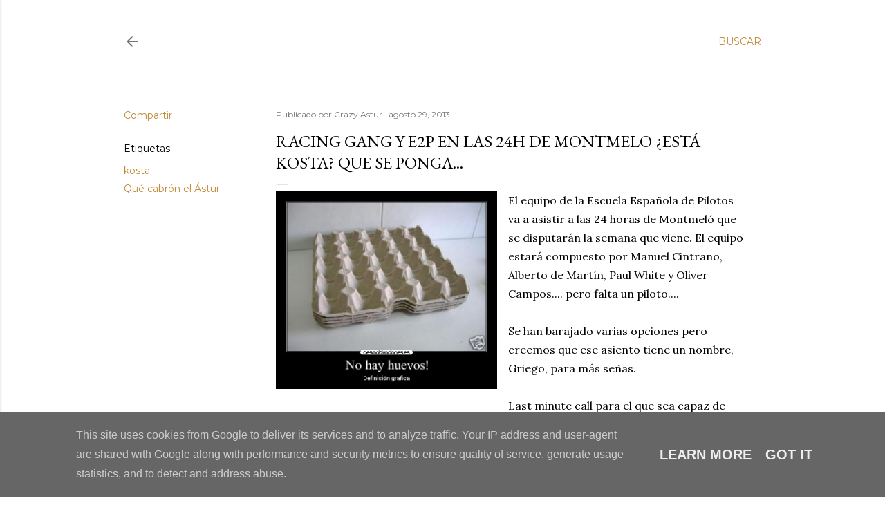

--- FILE ---
content_type: text/html; charset=UTF-8
request_url: https://www.racingang.es/2013/08/racing-gang-y-e2p-en-las-24h-de.html
body_size: 33258
content:
<!DOCTYPE html>
<html dir='ltr' lang='es'>
<head>
<meta content='width=device-width, initial-scale=1' name='viewport'/>
<title>Racing Gang y E2P en las 24h de Montmelo &#191;Está Kosta? Que se ponga...</title>
<meta content='text/html; charset=UTF-8' http-equiv='Content-Type'/>
<!-- Chrome, Firefox OS and Opera -->
<meta content='#ffffff' name='theme-color'/>
<!-- Windows Phone -->
<meta content='#ffffff' name='msapplication-navbutton-color'/>
<meta content='blogger' name='generator'/>
<link href='https://www.racingang.es/favicon.ico' rel='icon' type='image/x-icon'/>
<link href='http://www.racingang.es/2013/08/racing-gang-y-e2p-en-las-24h-de.html' rel='canonical'/>
<link rel="alternate" type="application/atom+xml" title="Racing Gang - Atom" href="https://www.racingang.es/feeds/posts/default" />
<link rel="alternate" type="application/rss+xml" title="Racing Gang - RSS" href="https://www.racingang.es/feeds/posts/default?alt=rss" />
<link rel="service.post" type="application/atom+xml" title="Racing Gang - Atom" href="https://www.blogger.com/feeds/1472561434637265467/posts/default" />

<link rel="alternate" type="application/atom+xml" title="Racing Gang - Atom" href="https://www.racingang.es/feeds/2766119342871282202/comments/default" />
<!--Can't find substitution for tag [blog.ieCssRetrofitLinks]-->
<link href='http://img.desmotivaciones.es/201010/huevera.jpg' rel='image_src'/>
<meta content='http://www.racingang.es/2013/08/racing-gang-y-e2p-en-las-24h-de.html' property='og:url'/>
<meta content='Racing Gang y E2P en las 24h de Montmelo ¿Está Kosta? Que se ponga...' property='og:title'/>
<meta content='  El equipo de la Escuela Española de Pilotos va a asistir a las 24 horas de Montmeló que se disputarán la semana que viene. El equipo estar...' property='og:description'/>
<meta content='https://lh3.googleusercontent.com/blogger_img_proxy/AEn0k_tyW7FvoJV_3GRBXVLpXWBBrMAEx3rVDlXRd7890vrDsjFDnlQS3jafKkMoFe5oiNJ1TupLtp2oCgny6mwxS3inJpcxi7_n77k-aR9xmjsuYCAlkw=w1200-h630-p-k-no-nu' property='og:image'/>
<style type='text/css'>@font-face{font-family:'EB Garamond';font-style:normal;font-weight:400;font-display:swap;src:url(//fonts.gstatic.com/s/ebgaramond/v32/SlGDmQSNjdsmc35JDF1K5E55YMjF_7DPuGi-6_RkCY9_WamXgHlIbvw.woff2)format('woff2');unicode-range:U+0460-052F,U+1C80-1C8A,U+20B4,U+2DE0-2DFF,U+A640-A69F,U+FE2E-FE2F;}@font-face{font-family:'EB Garamond';font-style:normal;font-weight:400;font-display:swap;src:url(//fonts.gstatic.com/s/ebgaramond/v32/SlGDmQSNjdsmc35JDF1K5E55YMjF_7DPuGi-6_RkAI9_WamXgHlIbvw.woff2)format('woff2');unicode-range:U+0301,U+0400-045F,U+0490-0491,U+04B0-04B1,U+2116;}@font-face{font-family:'EB Garamond';font-style:normal;font-weight:400;font-display:swap;src:url(//fonts.gstatic.com/s/ebgaramond/v32/SlGDmQSNjdsmc35JDF1K5E55YMjF_7DPuGi-6_RkCI9_WamXgHlIbvw.woff2)format('woff2');unicode-range:U+1F00-1FFF;}@font-face{font-family:'EB Garamond';font-style:normal;font-weight:400;font-display:swap;src:url(//fonts.gstatic.com/s/ebgaramond/v32/SlGDmQSNjdsmc35JDF1K5E55YMjF_7DPuGi-6_RkB49_WamXgHlIbvw.woff2)format('woff2');unicode-range:U+0370-0377,U+037A-037F,U+0384-038A,U+038C,U+038E-03A1,U+03A3-03FF;}@font-face{font-family:'EB Garamond';font-style:normal;font-weight:400;font-display:swap;src:url(//fonts.gstatic.com/s/ebgaramond/v32/SlGDmQSNjdsmc35JDF1K5E55YMjF_7DPuGi-6_RkC49_WamXgHlIbvw.woff2)format('woff2');unicode-range:U+0102-0103,U+0110-0111,U+0128-0129,U+0168-0169,U+01A0-01A1,U+01AF-01B0,U+0300-0301,U+0303-0304,U+0308-0309,U+0323,U+0329,U+1EA0-1EF9,U+20AB;}@font-face{font-family:'EB Garamond';font-style:normal;font-weight:400;font-display:swap;src:url(//fonts.gstatic.com/s/ebgaramond/v32/SlGDmQSNjdsmc35JDF1K5E55YMjF_7DPuGi-6_RkCo9_WamXgHlIbvw.woff2)format('woff2');unicode-range:U+0100-02BA,U+02BD-02C5,U+02C7-02CC,U+02CE-02D7,U+02DD-02FF,U+0304,U+0308,U+0329,U+1D00-1DBF,U+1E00-1E9F,U+1EF2-1EFF,U+2020,U+20A0-20AB,U+20AD-20C0,U+2113,U+2C60-2C7F,U+A720-A7FF;}@font-face{font-family:'EB Garamond';font-style:normal;font-weight:400;font-display:swap;src:url(//fonts.gstatic.com/s/ebgaramond/v32/SlGDmQSNjdsmc35JDF1K5E55YMjF_7DPuGi-6_RkBI9_WamXgHlI.woff2)format('woff2');unicode-range:U+0000-00FF,U+0131,U+0152-0153,U+02BB-02BC,U+02C6,U+02DA,U+02DC,U+0304,U+0308,U+0329,U+2000-206F,U+20AC,U+2122,U+2191,U+2193,U+2212,U+2215,U+FEFF,U+FFFD;}@font-face{font-family:'Lora';font-style:normal;font-weight:400;font-display:swap;src:url(//fonts.gstatic.com/s/lora/v37/0QI6MX1D_JOuGQbT0gvTJPa787weuxJMkq18ndeYxZ2JTg.woff2)format('woff2');unicode-range:U+0460-052F,U+1C80-1C8A,U+20B4,U+2DE0-2DFF,U+A640-A69F,U+FE2E-FE2F;}@font-face{font-family:'Lora';font-style:normal;font-weight:400;font-display:swap;src:url(//fonts.gstatic.com/s/lora/v37/0QI6MX1D_JOuGQbT0gvTJPa787weuxJFkq18ndeYxZ2JTg.woff2)format('woff2');unicode-range:U+0301,U+0400-045F,U+0490-0491,U+04B0-04B1,U+2116;}@font-face{font-family:'Lora';font-style:normal;font-weight:400;font-display:swap;src:url(//fonts.gstatic.com/s/lora/v37/0QI6MX1D_JOuGQbT0gvTJPa787weuxI9kq18ndeYxZ2JTg.woff2)format('woff2');unicode-range:U+0302-0303,U+0305,U+0307-0308,U+0310,U+0312,U+0315,U+031A,U+0326-0327,U+032C,U+032F-0330,U+0332-0333,U+0338,U+033A,U+0346,U+034D,U+0391-03A1,U+03A3-03A9,U+03B1-03C9,U+03D1,U+03D5-03D6,U+03F0-03F1,U+03F4-03F5,U+2016-2017,U+2034-2038,U+203C,U+2040,U+2043,U+2047,U+2050,U+2057,U+205F,U+2070-2071,U+2074-208E,U+2090-209C,U+20D0-20DC,U+20E1,U+20E5-20EF,U+2100-2112,U+2114-2115,U+2117-2121,U+2123-214F,U+2190,U+2192,U+2194-21AE,U+21B0-21E5,U+21F1-21F2,U+21F4-2211,U+2213-2214,U+2216-22FF,U+2308-230B,U+2310,U+2319,U+231C-2321,U+2336-237A,U+237C,U+2395,U+239B-23B7,U+23D0,U+23DC-23E1,U+2474-2475,U+25AF,U+25B3,U+25B7,U+25BD,U+25C1,U+25CA,U+25CC,U+25FB,U+266D-266F,U+27C0-27FF,U+2900-2AFF,U+2B0E-2B11,U+2B30-2B4C,U+2BFE,U+3030,U+FF5B,U+FF5D,U+1D400-1D7FF,U+1EE00-1EEFF;}@font-face{font-family:'Lora';font-style:normal;font-weight:400;font-display:swap;src:url(//fonts.gstatic.com/s/lora/v37/0QI6MX1D_JOuGQbT0gvTJPa787weuxIvkq18ndeYxZ2JTg.woff2)format('woff2');unicode-range:U+0001-000C,U+000E-001F,U+007F-009F,U+20DD-20E0,U+20E2-20E4,U+2150-218F,U+2190,U+2192,U+2194-2199,U+21AF,U+21E6-21F0,U+21F3,U+2218-2219,U+2299,U+22C4-22C6,U+2300-243F,U+2440-244A,U+2460-24FF,U+25A0-27BF,U+2800-28FF,U+2921-2922,U+2981,U+29BF,U+29EB,U+2B00-2BFF,U+4DC0-4DFF,U+FFF9-FFFB,U+10140-1018E,U+10190-1019C,U+101A0,U+101D0-101FD,U+102E0-102FB,U+10E60-10E7E,U+1D2C0-1D2D3,U+1D2E0-1D37F,U+1F000-1F0FF,U+1F100-1F1AD,U+1F1E6-1F1FF,U+1F30D-1F30F,U+1F315,U+1F31C,U+1F31E,U+1F320-1F32C,U+1F336,U+1F378,U+1F37D,U+1F382,U+1F393-1F39F,U+1F3A7-1F3A8,U+1F3AC-1F3AF,U+1F3C2,U+1F3C4-1F3C6,U+1F3CA-1F3CE,U+1F3D4-1F3E0,U+1F3ED,U+1F3F1-1F3F3,U+1F3F5-1F3F7,U+1F408,U+1F415,U+1F41F,U+1F426,U+1F43F,U+1F441-1F442,U+1F444,U+1F446-1F449,U+1F44C-1F44E,U+1F453,U+1F46A,U+1F47D,U+1F4A3,U+1F4B0,U+1F4B3,U+1F4B9,U+1F4BB,U+1F4BF,U+1F4C8-1F4CB,U+1F4D6,U+1F4DA,U+1F4DF,U+1F4E3-1F4E6,U+1F4EA-1F4ED,U+1F4F7,U+1F4F9-1F4FB,U+1F4FD-1F4FE,U+1F503,U+1F507-1F50B,U+1F50D,U+1F512-1F513,U+1F53E-1F54A,U+1F54F-1F5FA,U+1F610,U+1F650-1F67F,U+1F687,U+1F68D,U+1F691,U+1F694,U+1F698,U+1F6AD,U+1F6B2,U+1F6B9-1F6BA,U+1F6BC,U+1F6C6-1F6CF,U+1F6D3-1F6D7,U+1F6E0-1F6EA,U+1F6F0-1F6F3,U+1F6F7-1F6FC,U+1F700-1F7FF,U+1F800-1F80B,U+1F810-1F847,U+1F850-1F859,U+1F860-1F887,U+1F890-1F8AD,U+1F8B0-1F8BB,U+1F8C0-1F8C1,U+1F900-1F90B,U+1F93B,U+1F946,U+1F984,U+1F996,U+1F9E9,U+1FA00-1FA6F,U+1FA70-1FA7C,U+1FA80-1FA89,U+1FA8F-1FAC6,U+1FACE-1FADC,U+1FADF-1FAE9,U+1FAF0-1FAF8,U+1FB00-1FBFF;}@font-face{font-family:'Lora';font-style:normal;font-weight:400;font-display:swap;src:url(//fonts.gstatic.com/s/lora/v37/0QI6MX1D_JOuGQbT0gvTJPa787weuxJOkq18ndeYxZ2JTg.woff2)format('woff2');unicode-range:U+0102-0103,U+0110-0111,U+0128-0129,U+0168-0169,U+01A0-01A1,U+01AF-01B0,U+0300-0301,U+0303-0304,U+0308-0309,U+0323,U+0329,U+1EA0-1EF9,U+20AB;}@font-face{font-family:'Lora';font-style:normal;font-weight:400;font-display:swap;src:url(//fonts.gstatic.com/s/lora/v37/0QI6MX1D_JOuGQbT0gvTJPa787weuxJPkq18ndeYxZ2JTg.woff2)format('woff2');unicode-range:U+0100-02BA,U+02BD-02C5,U+02C7-02CC,U+02CE-02D7,U+02DD-02FF,U+0304,U+0308,U+0329,U+1D00-1DBF,U+1E00-1E9F,U+1EF2-1EFF,U+2020,U+20A0-20AB,U+20AD-20C0,U+2113,U+2C60-2C7F,U+A720-A7FF;}@font-face{font-family:'Lora';font-style:normal;font-weight:400;font-display:swap;src:url(//fonts.gstatic.com/s/lora/v37/0QI6MX1D_JOuGQbT0gvTJPa787weuxJBkq18ndeYxZ0.woff2)format('woff2');unicode-range:U+0000-00FF,U+0131,U+0152-0153,U+02BB-02BC,U+02C6,U+02DA,U+02DC,U+0304,U+0308,U+0329,U+2000-206F,U+20AC,U+2122,U+2191,U+2193,U+2212,U+2215,U+FEFF,U+FFFD;}@font-face{font-family:'Montserrat';font-style:normal;font-weight:400;font-display:swap;src:url(//fonts.gstatic.com/s/montserrat/v31/JTUSjIg1_i6t8kCHKm459WRhyyTh89ZNpQ.woff2)format('woff2');unicode-range:U+0460-052F,U+1C80-1C8A,U+20B4,U+2DE0-2DFF,U+A640-A69F,U+FE2E-FE2F;}@font-face{font-family:'Montserrat';font-style:normal;font-weight:400;font-display:swap;src:url(//fonts.gstatic.com/s/montserrat/v31/JTUSjIg1_i6t8kCHKm459W1hyyTh89ZNpQ.woff2)format('woff2');unicode-range:U+0301,U+0400-045F,U+0490-0491,U+04B0-04B1,U+2116;}@font-face{font-family:'Montserrat';font-style:normal;font-weight:400;font-display:swap;src:url(//fonts.gstatic.com/s/montserrat/v31/JTUSjIg1_i6t8kCHKm459WZhyyTh89ZNpQ.woff2)format('woff2');unicode-range:U+0102-0103,U+0110-0111,U+0128-0129,U+0168-0169,U+01A0-01A1,U+01AF-01B0,U+0300-0301,U+0303-0304,U+0308-0309,U+0323,U+0329,U+1EA0-1EF9,U+20AB;}@font-face{font-family:'Montserrat';font-style:normal;font-weight:400;font-display:swap;src:url(//fonts.gstatic.com/s/montserrat/v31/JTUSjIg1_i6t8kCHKm459WdhyyTh89ZNpQ.woff2)format('woff2');unicode-range:U+0100-02BA,U+02BD-02C5,U+02C7-02CC,U+02CE-02D7,U+02DD-02FF,U+0304,U+0308,U+0329,U+1D00-1DBF,U+1E00-1E9F,U+1EF2-1EFF,U+2020,U+20A0-20AB,U+20AD-20C0,U+2113,U+2C60-2C7F,U+A720-A7FF;}@font-face{font-family:'Montserrat';font-style:normal;font-weight:400;font-display:swap;src:url(//fonts.gstatic.com/s/montserrat/v31/JTUSjIg1_i6t8kCHKm459WlhyyTh89Y.woff2)format('woff2');unicode-range:U+0000-00FF,U+0131,U+0152-0153,U+02BB-02BC,U+02C6,U+02DA,U+02DC,U+0304,U+0308,U+0329,U+2000-206F,U+20AC,U+2122,U+2191,U+2193,U+2212,U+2215,U+FEFF,U+FFFD;}@font-face{font-family:'Montserrat';font-style:normal;font-weight:700;font-display:swap;src:url(//fonts.gstatic.com/s/montserrat/v31/JTUSjIg1_i6t8kCHKm459WRhyyTh89ZNpQ.woff2)format('woff2');unicode-range:U+0460-052F,U+1C80-1C8A,U+20B4,U+2DE0-2DFF,U+A640-A69F,U+FE2E-FE2F;}@font-face{font-family:'Montserrat';font-style:normal;font-weight:700;font-display:swap;src:url(//fonts.gstatic.com/s/montserrat/v31/JTUSjIg1_i6t8kCHKm459W1hyyTh89ZNpQ.woff2)format('woff2');unicode-range:U+0301,U+0400-045F,U+0490-0491,U+04B0-04B1,U+2116;}@font-face{font-family:'Montserrat';font-style:normal;font-weight:700;font-display:swap;src:url(//fonts.gstatic.com/s/montserrat/v31/JTUSjIg1_i6t8kCHKm459WZhyyTh89ZNpQ.woff2)format('woff2');unicode-range:U+0102-0103,U+0110-0111,U+0128-0129,U+0168-0169,U+01A0-01A1,U+01AF-01B0,U+0300-0301,U+0303-0304,U+0308-0309,U+0323,U+0329,U+1EA0-1EF9,U+20AB;}@font-face{font-family:'Montserrat';font-style:normal;font-weight:700;font-display:swap;src:url(//fonts.gstatic.com/s/montserrat/v31/JTUSjIg1_i6t8kCHKm459WdhyyTh89ZNpQ.woff2)format('woff2');unicode-range:U+0100-02BA,U+02BD-02C5,U+02C7-02CC,U+02CE-02D7,U+02DD-02FF,U+0304,U+0308,U+0329,U+1D00-1DBF,U+1E00-1E9F,U+1EF2-1EFF,U+2020,U+20A0-20AB,U+20AD-20C0,U+2113,U+2C60-2C7F,U+A720-A7FF;}@font-face{font-family:'Montserrat';font-style:normal;font-weight:700;font-display:swap;src:url(//fonts.gstatic.com/s/montserrat/v31/JTUSjIg1_i6t8kCHKm459WlhyyTh89Y.woff2)format('woff2');unicode-range:U+0000-00FF,U+0131,U+0152-0153,U+02BB-02BC,U+02C6,U+02DA,U+02DC,U+0304,U+0308,U+0329,U+2000-206F,U+20AC,U+2122,U+2191,U+2193,U+2212,U+2215,U+FEFF,U+FFFD;}</style>
<style id='page-skin-1' type='text/css'><!--
/*! normalize.css v3.0.1 | MIT License | git.io/normalize */html{font-family:sans-serif;-ms-text-size-adjust:100%;-webkit-text-size-adjust:100%}body{margin:0}article,aside,details,figcaption,figure,footer,header,hgroup,main,nav,section,summary{display:block}audio,canvas,progress,video{display:inline-block;vertical-align:baseline}audio:not([controls]){display:none;height:0}[hidden],template{display:none}a{background:transparent}a:active,a:hover{outline:0}abbr[title]{border-bottom:1px dotted}b,strong{font-weight:bold}dfn{font-style:italic}h1{font-size:2em;margin:.67em 0}mark{background:#ff0;color:#000}small{font-size:80%}sub,sup{font-size:75%;line-height:0;position:relative;vertical-align:baseline}sup{top:-0.5em}sub{bottom:-0.25em}img{border:0}svg:not(:root){overflow:hidden}figure{margin:1em 40px}hr{-moz-box-sizing:content-box;box-sizing:content-box;height:0}pre{overflow:auto}code,kbd,pre,samp{font-family:monospace,monospace;font-size:1em}button,input,optgroup,select,textarea{color:inherit;font:inherit;margin:0}button{overflow:visible}button,select{text-transform:none}button,html input[type="button"],input[type="reset"],input[type="submit"]{-webkit-appearance:button;cursor:pointer}button[disabled],html input[disabled]{cursor:default}button::-moz-focus-inner,input::-moz-focus-inner{border:0;padding:0}input{line-height:normal}input[type="checkbox"],input[type="radio"]{box-sizing:border-box;padding:0}input[type="number"]::-webkit-inner-spin-button,input[type="number"]::-webkit-outer-spin-button{height:auto}input[type="search"]{-webkit-appearance:textfield;-moz-box-sizing:content-box;-webkit-box-sizing:content-box;box-sizing:content-box}input[type="search"]::-webkit-search-cancel-button,input[type="search"]::-webkit-search-decoration{-webkit-appearance:none}fieldset{border:1px solid #c0c0c0;margin:0 2px;padding:.35em .625em .75em}legend{border:0;padding:0}textarea{overflow:auto}optgroup{font-weight:bold}table{border-collapse:collapse;border-spacing:0}td,th{padding:0}
/*!************************************************
* Blogger Template Style
* Name: Soho
**************************************************/
body{
overflow-wrap:break-word;
word-break:break-word;
word-wrap:break-word
}
.hidden{
display:none
}
.invisible{
visibility:hidden
}
.container::after,.float-container::after{
clear:both;
content:"";
display:table
}
.clearboth{
clear:both
}
#comments .comment .comment-actions,.subscribe-popup .FollowByEmail .follow-by-email-submit{
background:0 0;
border:0;
box-shadow:none;
color:#bf8b38;
cursor:pointer;
font-size:14px;
font-weight:700;
outline:0;
text-decoration:none;
text-transform:uppercase;
width:auto
}
.dim-overlay{
background-color:rgba(0,0,0,.54);
height:100vh;
left:0;
position:fixed;
top:0;
width:100%
}
#sharing-dim-overlay{
background-color:transparent
}
input::-ms-clear{
display:none
}
.blogger-logo,.svg-icon-24.blogger-logo{
fill:#ff9800;
opacity:1
}
.loading-spinner-large{
-webkit-animation:mspin-rotate 1.568s infinite linear;
animation:mspin-rotate 1.568s infinite linear;
height:48px;
overflow:hidden;
position:absolute;
width:48px;
z-index:200
}
.loading-spinner-large>div{
-webkit-animation:mspin-revrot 5332ms infinite steps(4);
animation:mspin-revrot 5332ms infinite steps(4)
}
.loading-spinner-large>div>div{
-webkit-animation:mspin-singlecolor-large-film 1333ms infinite steps(81);
animation:mspin-singlecolor-large-film 1333ms infinite steps(81);
background-size:100%;
height:48px;
width:3888px
}
.mspin-black-large>div>div,.mspin-grey_54-large>div>div{
background-image:url(https://www.blogblog.com/indie/mspin_black_large.svg)
}
.mspin-white-large>div>div{
background-image:url(https://www.blogblog.com/indie/mspin_white_large.svg)
}
.mspin-grey_54-large{
opacity:.54
}
@-webkit-keyframes mspin-singlecolor-large-film{
from{
-webkit-transform:translateX(0);
transform:translateX(0)
}
to{
-webkit-transform:translateX(-3888px);
transform:translateX(-3888px)
}
}
@keyframes mspin-singlecolor-large-film{
from{
-webkit-transform:translateX(0);
transform:translateX(0)
}
to{
-webkit-transform:translateX(-3888px);
transform:translateX(-3888px)
}
}
@-webkit-keyframes mspin-rotate{
from{
-webkit-transform:rotate(0);
transform:rotate(0)
}
to{
-webkit-transform:rotate(360deg);
transform:rotate(360deg)
}
}
@keyframes mspin-rotate{
from{
-webkit-transform:rotate(0);
transform:rotate(0)
}
to{
-webkit-transform:rotate(360deg);
transform:rotate(360deg)
}
}
@-webkit-keyframes mspin-revrot{
from{
-webkit-transform:rotate(0);
transform:rotate(0)
}
to{
-webkit-transform:rotate(-360deg);
transform:rotate(-360deg)
}
}
@keyframes mspin-revrot{
from{
-webkit-transform:rotate(0);
transform:rotate(0)
}
to{
-webkit-transform:rotate(-360deg);
transform:rotate(-360deg)
}
}
.skip-navigation{
background-color:#fff;
box-sizing:border-box;
color:#000;
display:block;
height:0;
left:0;
line-height:50px;
overflow:hidden;
padding-top:0;
position:fixed;
text-align:center;
top:0;
-webkit-transition:box-shadow .3s,height .3s,padding-top .3s;
transition:box-shadow .3s,height .3s,padding-top .3s;
width:100%;
z-index:900
}
.skip-navigation:focus{
box-shadow:0 4px 5px 0 rgba(0,0,0,.14),0 1px 10px 0 rgba(0,0,0,.12),0 2px 4px -1px rgba(0,0,0,.2);
height:50px
}
#main{
outline:0
}
.main-heading{
position:absolute;
clip:rect(1px,1px,1px,1px);
padding:0;
border:0;
height:1px;
width:1px;
overflow:hidden
}
.Attribution{
margin-top:1em;
text-align:center
}
.Attribution .blogger img,.Attribution .blogger svg{
vertical-align:bottom
}
.Attribution .blogger img{
margin-right:.5em
}
.Attribution div{
line-height:24px;
margin-top:.5em
}
.Attribution .copyright,.Attribution .image-attribution{
font-size:.7em;
margin-top:1.5em
}
.BLOG_mobile_video_class{
display:none
}
.bg-photo{
background-attachment:scroll!important
}
body .CSS_LIGHTBOX{
z-index:900
}
.extendable .show-less,.extendable .show-more{
border-color:#bf8b38;
color:#bf8b38;
margin-top:8px
}
.extendable .show-less.hidden,.extendable .show-more.hidden{
display:none
}
.inline-ad{
display:none;
max-width:100%;
overflow:hidden
}
.adsbygoogle{
display:block
}
#cookieChoiceInfo{
bottom:0;
top:auto
}
iframe.b-hbp-video{
border:0
}
.post-body img{
max-width:100%
}
.post-body iframe{
max-width:100%
}
.post-body a[imageanchor="1"]{
display:inline-block
}
.byline{
margin-right:1em
}
.byline:last-child{
margin-right:0
}
.link-copied-dialog{
max-width:520px;
outline:0
}
.link-copied-dialog .modal-dialog-buttons{
margin-top:8px
}
.link-copied-dialog .goog-buttonset-default{
background:0 0;
border:0
}
.link-copied-dialog .goog-buttonset-default:focus{
outline:0
}
.paging-control-container{
margin-bottom:16px
}
.paging-control-container .paging-control{
display:inline-block
}
.paging-control-container .comment-range-text::after,.paging-control-container .paging-control{
color:#bf8b38
}
.paging-control-container .comment-range-text,.paging-control-container .paging-control{
margin-right:8px
}
.paging-control-container .comment-range-text::after,.paging-control-container .paging-control::after{
content:"\b7";
cursor:default;
padding-left:8px;
pointer-events:none
}
.paging-control-container .comment-range-text:last-child::after,.paging-control-container .paging-control:last-child::after{
content:none
}
.byline.reactions iframe{
height:20px
}
.b-notification{
color:#000;
background-color:#fff;
border-bottom:solid 1px #000;
box-sizing:border-box;
padding:16px 32px;
text-align:center
}
.b-notification.visible{
-webkit-transition:margin-top .3s cubic-bezier(.4,0,.2,1);
transition:margin-top .3s cubic-bezier(.4,0,.2,1)
}
.b-notification.invisible{
position:absolute
}
.b-notification-close{
position:absolute;
right:8px;
top:8px
}
.no-posts-message{
line-height:40px;
text-align:center
}
@media screen and (max-width:1162px){
body.item-view .post-body a[imageanchor="1"][style*="float: left;"],body.item-view .post-body a[imageanchor="1"][style*="float: right;"]{
float:none!important;
clear:none!important
}
body.item-view .post-body a[imageanchor="1"] img{
display:block;
height:auto;
margin:0 auto
}
body.item-view .post-body>.separator:first-child>a[imageanchor="1"]:first-child{
margin-top:20px
}
.post-body a[imageanchor]{
display:block
}
body.item-view .post-body a[imageanchor="1"]{
margin-left:0!important;
margin-right:0!important
}
body.item-view .post-body a[imageanchor="1"]+a[imageanchor="1"]{
margin-top:16px
}
}
.item-control{
display:none
}
#comments{
border-top:1px dashed rgba(0,0,0,.54);
margin-top:20px;
padding:20px
}
#comments .comment-thread ol{
margin:0;
padding-left:0;
padding-left:0
}
#comments .comment .comment-replybox-single,#comments .comment-thread .comment-replies{
margin-left:60px
}
#comments .comment-thread .thread-count{
display:none
}
#comments .comment{
list-style-type:none;
padding:0 0 30px;
position:relative
}
#comments .comment .comment{
padding-bottom:8px
}
.comment .avatar-image-container{
position:absolute
}
.comment .avatar-image-container img{
border-radius:50%
}
.avatar-image-container svg,.comment .avatar-image-container .avatar-icon{
border-radius:50%;
border:solid 1px #000000;
box-sizing:border-box;
fill:#000000;
height:35px;
margin:0;
padding:7px;
width:35px
}
.comment .comment-block{
margin-top:10px;
margin-left:60px;
padding-bottom:0
}
#comments .comment-author-header-wrapper{
margin-left:40px
}
#comments .comment .thread-expanded .comment-block{
padding-bottom:20px
}
#comments .comment .comment-header .user,#comments .comment .comment-header .user a{
color:#000000;
font-style:normal;
font-weight:700
}
#comments .comment .comment-actions{
bottom:0;
margin-bottom:15px;
position:absolute
}
#comments .comment .comment-actions>*{
margin-right:8px
}
#comments .comment .comment-header .datetime{
bottom:0;
color:rgba(0, 0, 0, 0.54);
display:inline-block;
font-size:13px;
font-style:italic;
margin-left:8px
}
#comments .comment .comment-footer .comment-timestamp a,#comments .comment .comment-header .datetime a{
color:rgba(0, 0, 0, 0.54)
}
#comments .comment .comment-content,.comment .comment-body{
margin-top:12px;
word-break:break-word
}
.comment-body{
margin-bottom:12px
}
#comments.embed[data-num-comments="0"]{
border:0;
margin-top:0;
padding-top:0
}
#comments.embed[data-num-comments="0"] #comment-post-message,#comments.embed[data-num-comments="0"] div.comment-form>p,#comments.embed[data-num-comments="0"] p.comment-footer{
display:none
}
#comment-editor-src{
display:none
}
.comments .comments-content .loadmore.loaded{
max-height:0;
opacity:0;
overflow:hidden
}
.extendable .remaining-items{
height:0;
overflow:hidden;
-webkit-transition:height .3s cubic-bezier(.4,0,.2,1);
transition:height .3s cubic-bezier(.4,0,.2,1)
}
.extendable .remaining-items.expanded{
height:auto
}
.svg-icon-24,.svg-icon-24-button{
cursor:pointer;
height:24px;
width:24px;
min-width:24px
}
.touch-icon{
margin:-12px;
padding:12px
}
.touch-icon:active,.touch-icon:focus{
background-color:rgba(153,153,153,.4);
border-radius:50%
}
svg:not(:root).touch-icon{
overflow:visible
}
html[dir=rtl] .rtl-reversible-icon{
-webkit-transform:scaleX(-1);
-ms-transform:scaleX(-1);
transform:scaleX(-1)
}
.svg-icon-24-button,.touch-icon-button{
background:0 0;
border:0;
margin:0;
outline:0;
padding:0
}
.touch-icon-button .touch-icon:active,.touch-icon-button .touch-icon:focus{
background-color:transparent
}
.touch-icon-button:active .touch-icon,.touch-icon-button:focus .touch-icon{
background-color:rgba(153,153,153,.4);
border-radius:50%
}
.Profile .default-avatar-wrapper .avatar-icon{
border-radius:50%;
border:solid 1px #000000;
box-sizing:border-box;
fill:#000000;
margin:0
}
.Profile .individual .default-avatar-wrapper .avatar-icon{
padding:25px
}
.Profile .individual .avatar-icon,.Profile .individual .profile-img{
height:120px;
width:120px
}
.Profile .team .default-avatar-wrapper .avatar-icon{
padding:8px
}
.Profile .team .avatar-icon,.Profile .team .default-avatar-wrapper,.Profile .team .profile-img{
height:40px;
width:40px
}
.snippet-container{
margin:0;
position:relative;
overflow:hidden
}
.snippet-fade{
bottom:0;
box-sizing:border-box;
position:absolute;
width:96px
}
.snippet-fade{
right:0
}
.snippet-fade:after{
content:"\2026"
}
.snippet-fade:after{
float:right
}
.centered-top-container.sticky{
left:0;
position:fixed;
right:0;
top:0;
width:auto;
z-index:50;
-webkit-transition-property:opacity,-webkit-transform;
transition-property:opacity,-webkit-transform;
transition-property:transform,opacity;
transition-property:transform,opacity,-webkit-transform;
-webkit-transition-duration:.2s;
transition-duration:.2s;
-webkit-transition-timing-function:cubic-bezier(.4,0,.2,1);
transition-timing-function:cubic-bezier(.4,0,.2,1)
}
.centered-top-placeholder{
display:none
}
.collapsed-header .centered-top-placeholder{
display:block
}
.centered-top-container .Header .replaced h1,.centered-top-placeholder .Header .replaced h1{
display:none
}
.centered-top-container.sticky .Header .replaced h1{
display:block
}
.centered-top-container.sticky .Header .header-widget{
background:0 0
}
.centered-top-container.sticky .Header .header-image-wrapper{
display:none
}
.centered-top-container img,.centered-top-placeholder img{
max-width:100%
}
.collapsible{
-webkit-transition:height .3s cubic-bezier(.4,0,.2,1);
transition:height .3s cubic-bezier(.4,0,.2,1)
}
.collapsible,.collapsible>summary{
display:block;
overflow:hidden
}
.collapsible>:not(summary){
display:none
}
.collapsible[open]>:not(summary){
display:block
}
.collapsible:focus,.collapsible>summary:focus{
outline:0
}
.collapsible>summary{
cursor:pointer;
display:block;
padding:0
}
.collapsible:focus>summary,.collapsible>summary:focus{
background-color:transparent
}
.collapsible>summary::-webkit-details-marker{
display:none
}
.collapsible-title{
-webkit-box-align:center;
-webkit-align-items:center;
-ms-flex-align:center;
align-items:center;
display:-webkit-box;
display:-webkit-flex;
display:-ms-flexbox;
display:flex
}
.collapsible-title .title{
-webkit-box-flex:1;
-webkit-flex:1 1 auto;
-ms-flex:1 1 auto;
flex:1 1 auto;
-webkit-box-ordinal-group:1;
-webkit-order:0;
-ms-flex-order:0;
order:0;
overflow:hidden;
text-overflow:ellipsis;
white-space:nowrap
}
.collapsible-title .chevron-down,.collapsible[open] .collapsible-title .chevron-up{
display:block
}
.collapsible-title .chevron-up,.collapsible[open] .collapsible-title .chevron-down{
display:none
}
.flat-button{
cursor:pointer;
display:inline-block;
font-weight:700;
text-transform:uppercase;
border-radius:2px;
padding:8px;
margin:-8px
}
.flat-icon-button{
background:0 0;
border:0;
margin:0;
outline:0;
padding:0;
margin:-12px;
padding:12px;
cursor:pointer;
box-sizing:content-box;
display:inline-block;
line-height:0
}
.flat-icon-button,.flat-icon-button .splash-wrapper{
border-radius:50%
}
.flat-icon-button .splash.animate{
-webkit-animation-duration:.3s;
animation-duration:.3s
}
.overflowable-container{
max-height:28px;
overflow:hidden;
position:relative
}
.overflow-button{
cursor:pointer
}
#overflowable-dim-overlay{
background:0 0
}
.overflow-popup{
box-shadow:0 2px 2px 0 rgba(0,0,0,.14),0 3px 1px -2px rgba(0,0,0,.2),0 1px 5px 0 rgba(0,0,0,.12);
background-color:#ffffff;
left:0;
max-width:calc(100% - 32px);
position:absolute;
top:0;
visibility:hidden;
z-index:101
}
.overflow-popup ul{
list-style:none
}
.overflow-popup .tabs li,.overflow-popup li{
display:block;
height:auto
}
.overflow-popup .tabs li{
padding-left:0;
padding-right:0
}
.overflow-button.hidden,.overflow-popup .tabs li.hidden,.overflow-popup li.hidden{
display:none
}
.search{
display:-webkit-box;
display:-webkit-flex;
display:-ms-flexbox;
display:flex;
line-height:24px;
width:24px
}
.search.focused{
width:100%
}
.search.focused .section{
width:100%
}
.search form{
z-index:101
}
.search h3{
display:none
}
.search form{
display:-webkit-box;
display:-webkit-flex;
display:-ms-flexbox;
display:flex;
-webkit-box-flex:1;
-webkit-flex:1 0 0;
-ms-flex:1 0 0px;
flex:1 0 0;
border-bottom:solid 1px transparent;
padding-bottom:8px
}
.search form>*{
display:none
}
.search.focused form>*{
display:block
}
.search .search-input label{
display:none
}
.centered-top-placeholder.cloned .search form{
z-index:30
}
.search.focused form{
border-color:rgba(0, 0, 0, 0.54);
position:relative;
width:auto
}
.collapsed-header .centered-top-container .search.focused form{
border-bottom-color:transparent
}
.search-expand{
-webkit-box-flex:0;
-webkit-flex:0 0 auto;
-ms-flex:0 0 auto;
flex:0 0 auto
}
.search-expand-text{
display:none
}
.search-close{
display:inline;
vertical-align:middle
}
.search-input{
-webkit-box-flex:1;
-webkit-flex:1 0 1px;
-ms-flex:1 0 1px;
flex:1 0 1px
}
.search-input input{
background:0 0;
border:0;
box-sizing:border-box;
color:rgba(0, 0, 0, 0.54);
display:inline-block;
outline:0;
width:calc(100% - 48px)
}
.search-input input.no-cursor{
color:transparent;
text-shadow:0 0 0 rgba(0, 0, 0, 0.54)
}
.collapsed-header .centered-top-container .search-action,.collapsed-header .centered-top-container .search-input input{
color:rgba(0, 0, 0, 0.54)
}
.collapsed-header .centered-top-container .search-input input.no-cursor{
color:transparent;
text-shadow:0 0 0 rgba(0, 0, 0, 0.54)
}
.collapsed-header .centered-top-container .search-input input.no-cursor:focus,.search-input input.no-cursor:focus{
outline:0
}
.search-focused>*{
visibility:hidden
}
.search-focused .search,.search-focused .search-icon{
visibility:visible
}
.search.focused .search-action{
display:block
}
.search.focused .search-action:disabled{
opacity:.3
}
.widget.Sharing .sharing-button{
display:none
}
.widget.Sharing .sharing-buttons li{
padding:0
}
.widget.Sharing .sharing-buttons li span{
display:none
}
.post-share-buttons{
position:relative
}
.centered-bottom .share-buttons .svg-icon-24,.share-buttons .svg-icon-24{
fill:#000000
}
.sharing-open.touch-icon-button:active .touch-icon,.sharing-open.touch-icon-button:focus .touch-icon{
background-color:transparent
}
.share-buttons{
background-color:#ffffff;
border-radius:2px;
box-shadow:0 2px 2px 0 rgba(0,0,0,.14),0 3px 1px -2px rgba(0,0,0,.2),0 1px 5px 0 rgba(0,0,0,.12);
color:#000000;
list-style:none;
margin:0;
padding:8px 0;
position:absolute;
top:-11px;
min-width:200px;
z-index:101
}
.share-buttons.hidden{
display:none
}
.sharing-button{
background:0 0;
border:0;
margin:0;
outline:0;
padding:0;
cursor:pointer
}
.share-buttons li{
margin:0;
height:48px
}
.share-buttons li:last-child{
margin-bottom:0
}
.share-buttons li .sharing-platform-button{
box-sizing:border-box;
cursor:pointer;
display:block;
height:100%;
margin-bottom:0;
padding:0 16px;
position:relative;
width:100%
}
.share-buttons li .sharing-platform-button:focus,.share-buttons li .sharing-platform-button:hover{
background-color:rgba(128,128,128,.1);
outline:0
}
.share-buttons li svg[class*=" sharing-"],.share-buttons li svg[class^=sharing-]{
position:absolute;
top:10px
}
.share-buttons li span.sharing-platform-button{
position:relative;
top:0
}
.share-buttons li .platform-sharing-text{
display:block;
font-size:16px;
line-height:48px;
white-space:nowrap
}
.share-buttons li .platform-sharing-text{
margin-left:56px
}
.sidebar-container{
background-color:#f7f7f7;
max-width:284px;
overflow-y:auto;
-webkit-transition-property:-webkit-transform;
transition-property:-webkit-transform;
transition-property:transform;
transition-property:transform,-webkit-transform;
-webkit-transition-duration:.3s;
transition-duration:.3s;
-webkit-transition-timing-function:cubic-bezier(0,0,.2,1);
transition-timing-function:cubic-bezier(0,0,.2,1);
width:284px;
z-index:101;
-webkit-overflow-scrolling:touch
}
.sidebar-container .navigation{
line-height:0;
padding:16px
}
.sidebar-container .sidebar-back{
cursor:pointer
}
.sidebar-container .widget{
background:0 0;
margin:0 16px;
padding:16px 0
}
.sidebar-container .widget .title{
color:rgba(0, 0, 0, 0.54);
margin:0
}
.sidebar-container .widget ul{
list-style:none;
margin:0;
padding:0
}
.sidebar-container .widget ul ul{
margin-left:1em
}
.sidebar-container .widget li{
font-size:16px;
line-height:normal
}
.sidebar-container .widget+.widget{
border-top:1px dashed rgba(0, 0, 0, 0.54)
}
.BlogArchive li{
margin:16px 0
}
.BlogArchive li:last-child{
margin-bottom:0
}
.Label li a{
display:inline-block
}
.BlogArchive .post-count,.Label .label-count{
float:right;
margin-left:.25em
}
.BlogArchive .post-count::before,.Label .label-count::before{
content:"("
}
.BlogArchive .post-count::after,.Label .label-count::after{
content:")"
}
.widget.Translate .skiptranslate>div{
display:block!important
}
.widget.Profile .profile-link{
display:-webkit-box;
display:-webkit-flex;
display:-ms-flexbox;
display:flex
}
.widget.Profile .team-member .default-avatar-wrapper,.widget.Profile .team-member .profile-img{
-webkit-box-flex:0;
-webkit-flex:0 0 auto;
-ms-flex:0 0 auto;
flex:0 0 auto;
margin-right:1em
}
.widget.Profile .individual .profile-link{
-webkit-box-orient:vertical;
-webkit-box-direction:normal;
-webkit-flex-direction:column;
-ms-flex-direction:column;
flex-direction:column
}
.widget.Profile .team .profile-link .profile-name{
-webkit-align-self:center;
-ms-flex-item-align:center;
align-self:center;
display:block;
-webkit-box-flex:1;
-webkit-flex:1 1 auto;
-ms-flex:1 1 auto;
flex:1 1 auto
}
.dim-overlay{
background-color:rgba(0,0,0,.54);
z-index:100
}
body.sidebar-visible{
overflow-y:hidden
}
@media screen and (max-width:1439px){
.sidebar-container{
bottom:0;
position:fixed;
top:0;
left:0;
right:auto
}
.sidebar-container.sidebar-invisible{
-webkit-transition-timing-function:cubic-bezier(.4,0,.6,1);
transition-timing-function:cubic-bezier(.4,0,.6,1)
}
html[dir=ltr] .sidebar-container.sidebar-invisible{
-webkit-transform:translateX(-284px);
-ms-transform:translateX(-284px);
transform:translateX(-284px)
}
html[dir=rtl] .sidebar-container.sidebar-invisible{
-webkit-transform:translateX(284px);
-ms-transform:translateX(284px);
transform:translateX(284px)
}
}
@media screen and (min-width:1440px){
.sidebar-container{
position:absolute;
top:0;
left:0;
right:auto
}
.sidebar-container .navigation{
display:none
}
}
.dialog{
box-shadow:0 2px 2px 0 rgba(0,0,0,.14),0 3px 1px -2px rgba(0,0,0,.2),0 1px 5px 0 rgba(0,0,0,.12);
background:#ffffff;
box-sizing:border-box;
color:#000000;
padding:30px;
position:fixed;
text-align:center;
width:calc(100% - 24px);
z-index:101
}
.dialog input[type=email],.dialog input[type=text]{
background-color:transparent;
border:0;
border-bottom:solid 1px rgba(0,0,0,.12);
color:#000000;
display:block;
font-family:EB Garamond, serif;
font-size:16px;
line-height:24px;
margin:auto;
padding-bottom:7px;
outline:0;
text-align:center;
width:100%
}
.dialog input[type=email]::-webkit-input-placeholder,.dialog input[type=text]::-webkit-input-placeholder{
color:#000000
}
.dialog input[type=email]::-moz-placeholder,.dialog input[type=text]::-moz-placeholder{
color:#000000
}
.dialog input[type=email]:-ms-input-placeholder,.dialog input[type=text]:-ms-input-placeholder{
color:#000000
}
.dialog input[type=email]::-ms-input-placeholder,.dialog input[type=text]::-ms-input-placeholder{
color:#000000
}
.dialog input[type=email]::placeholder,.dialog input[type=text]::placeholder{
color:#000000
}
.dialog input[type=email]:focus,.dialog input[type=text]:focus{
border-bottom:solid 2px #bf8b38;
padding-bottom:6px
}
.dialog input.no-cursor{
color:transparent;
text-shadow:0 0 0 #000000
}
.dialog input.no-cursor:focus{
outline:0
}
.dialog input.no-cursor:focus{
outline:0
}
.dialog input[type=submit]{
font-family:EB Garamond, serif
}
.dialog .goog-buttonset-default{
color:#bf8b38
}
.subscribe-popup{
max-width:364px
}
.subscribe-popup h3{
color:#000000;
font-size:1.8em;
margin-top:0
}
.subscribe-popup .FollowByEmail h3{
display:none
}
.subscribe-popup .FollowByEmail .follow-by-email-submit{
color:#bf8b38;
display:inline-block;
margin:0 auto;
margin-top:24px;
width:auto;
white-space:normal
}
.subscribe-popup .FollowByEmail .follow-by-email-submit:disabled{
cursor:default;
opacity:.3
}
@media (max-width:800px){
.blog-name div.widget.Subscribe{
margin-bottom:16px
}
body.item-view .blog-name div.widget.Subscribe{
margin:8px auto 16px auto;
width:100%
}
}
body#layout .bg-photo,body#layout .bg-photo-overlay{
display:none
}
body#layout .page_body{
padding:0;
position:relative;
top:0
}
body#layout .page{
display:inline-block;
left:inherit;
position:relative;
vertical-align:top;
width:540px
}
body#layout .centered{
max-width:954px
}
body#layout .navigation{
display:none
}
body#layout .sidebar-container{
display:inline-block;
width:40%
}
body#layout .hamburger-menu,body#layout .search{
display:none
}
body{
background-color:#ffffff;
color:#000000;
font:normal 400 20px EB Garamond, serif;
height:100%;
margin:0;
min-height:100vh
}
h1,h2,h3,h4,h5,h6{
font-weight:400
}
a{
color:#bf8b38;
text-decoration:none
}
.dim-overlay{
z-index:100
}
body.sidebar-visible .page_body{
overflow-y:scroll
}
.widget .title{
color:rgba(0, 0, 0, 0.54);
font:normal 400 12px Montserrat, sans-serif
}
.extendable .show-less,.extendable .show-more{
color:#bf8b38;
font:normal 400 12px Montserrat, sans-serif;
margin:12px -8px 0 -8px;
text-transform:uppercase
}
.footer .widget,.main .widget{
margin:50px 0
}
.main .widget .title{
text-transform:uppercase
}
.inline-ad{
display:block;
margin-top:50px
}
.adsbygoogle{
text-align:center
}
.page_body{
display:-webkit-box;
display:-webkit-flex;
display:-ms-flexbox;
display:flex;
-webkit-box-orient:vertical;
-webkit-box-direction:normal;
-webkit-flex-direction:column;
-ms-flex-direction:column;
flex-direction:column;
min-height:100vh;
position:relative;
z-index:20
}
.page_body>*{
-webkit-box-flex:0;
-webkit-flex:0 0 auto;
-ms-flex:0 0 auto;
flex:0 0 auto
}
.page_body>#footer{
margin-top:auto
}
.centered-bottom,.centered-top{
margin:0 32px;
max-width:100%
}
.centered-top{
padding-bottom:12px;
padding-top:12px
}
.sticky .centered-top{
padding-bottom:0;
padding-top:0
}
.centered-top-container,.centered-top-placeholder{
background:#ffffff
}
.centered-top{
display:-webkit-box;
display:-webkit-flex;
display:-ms-flexbox;
display:flex;
-webkit-flex-wrap:wrap;
-ms-flex-wrap:wrap;
flex-wrap:wrap;
-webkit-box-pack:justify;
-webkit-justify-content:space-between;
-ms-flex-pack:justify;
justify-content:space-between;
position:relative
}
.sticky .centered-top{
-webkit-flex-wrap:nowrap;
-ms-flex-wrap:nowrap;
flex-wrap:nowrap
}
.centered-top-container .svg-icon-24,.centered-top-placeholder .svg-icon-24{
fill:rgba(0, 0, 0, 0.54)
}
.back-button-container,.hamburger-menu-container{
-webkit-box-flex:0;
-webkit-flex:0 0 auto;
-ms-flex:0 0 auto;
flex:0 0 auto;
height:48px;
-webkit-box-ordinal-group:2;
-webkit-order:1;
-ms-flex-order:1;
order:1
}
.sticky .back-button-container,.sticky .hamburger-menu-container{
-webkit-box-ordinal-group:2;
-webkit-order:1;
-ms-flex-order:1;
order:1
}
.back-button,.hamburger-menu,.search-expand-icon{
cursor:pointer;
margin-top:0
}
.search{
-webkit-box-align:start;
-webkit-align-items:flex-start;
-ms-flex-align:start;
align-items:flex-start;
-webkit-box-flex:0;
-webkit-flex:0 0 auto;
-ms-flex:0 0 auto;
flex:0 0 auto;
height:48px;
margin-left:24px;
-webkit-box-ordinal-group:4;
-webkit-order:3;
-ms-flex-order:3;
order:3
}
.search,.search.focused{
width:auto
}
.search.focused{
position:static
}
.sticky .search{
display:none;
-webkit-box-ordinal-group:5;
-webkit-order:4;
-ms-flex-order:4;
order:4
}
.search .section{
right:0;
margin-top:12px;
position:absolute;
top:12px;
width:0
}
.sticky .search .section{
top:0
}
.search-expand{
background:0 0;
border:0;
margin:0;
outline:0;
padding:0;
color:#bf8b38;
cursor:pointer;
-webkit-box-flex:0;
-webkit-flex:0 0 auto;
-ms-flex:0 0 auto;
flex:0 0 auto;
font:normal 400 12px Montserrat, sans-serif;
text-transform:uppercase;
word-break:normal
}
.search.focused .search-expand{
visibility:hidden
}
.search .dim-overlay{
background:0 0
}
.search.focused .section{
max-width:400px
}
.search.focused form{
border-color:rgba(0, 0, 0, 0.54);
height:24px
}
.search.focused .search-input{
display:-webkit-box;
display:-webkit-flex;
display:-ms-flexbox;
display:flex;
-webkit-box-flex:1;
-webkit-flex:1 1 auto;
-ms-flex:1 1 auto;
flex:1 1 auto
}
.search-input input{
-webkit-box-flex:1;
-webkit-flex:1 1 auto;
-ms-flex:1 1 auto;
flex:1 1 auto;
font:normal 400 16px Montserrat, sans-serif
}
.search input[type=submit]{
display:none
}
.subscribe-section-container{
-webkit-box-flex:1;
-webkit-flex:1 0 auto;
-ms-flex:1 0 auto;
flex:1 0 auto;
margin-left:24px;
-webkit-box-ordinal-group:3;
-webkit-order:2;
-ms-flex-order:2;
order:2;
text-align:right
}
.sticky .subscribe-section-container{
-webkit-box-flex:0;
-webkit-flex:0 0 auto;
-ms-flex:0 0 auto;
flex:0 0 auto;
-webkit-box-ordinal-group:4;
-webkit-order:3;
-ms-flex-order:3;
order:3
}
.subscribe-button{
background:0 0;
border:0;
margin:0;
outline:0;
padding:0;
color:#bf8b38;
cursor:pointer;
display:inline-block;
font:normal 400 12px Montserrat, sans-serif;
line-height:48px;
margin:0;
text-transform:uppercase;
word-break:normal
}
.subscribe-popup h3{
color:rgba(0, 0, 0, 0.54);
font:normal 400 12px Montserrat, sans-serif;
margin-bottom:24px;
text-transform:uppercase
}
.subscribe-popup div.widget.FollowByEmail .follow-by-email-address{
color:#000000;
font:normal 400 12px Montserrat, sans-serif
}
.subscribe-popup div.widget.FollowByEmail .follow-by-email-submit{
color:#bf8b38;
font:normal 400 12px Montserrat, sans-serif;
margin-top:24px;
text-transform:uppercase
}
.blog-name{
-webkit-box-flex:1;
-webkit-flex:1 1 100%;
-ms-flex:1 1 100%;
flex:1 1 100%;
-webkit-box-ordinal-group:5;
-webkit-order:4;
-ms-flex-order:4;
order:4;
overflow:hidden
}
.sticky .blog-name{
-webkit-box-flex:1;
-webkit-flex:1 1 auto;
-ms-flex:1 1 auto;
flex:1 1 auto;
margin:0 12px;
-webkit-box-ordinal-group:3;
-webkit-order:2;
-ms-flex-order:2;
order:2
}
body.search-view .centered-top.search-focused .blog-name{
display:none
}
.widget.Header h1{
font:normal 400 18px EB Garamond, serif;
margin:0;
text-transform:uppercase
}
.widget.Header h1,.widget.Header h1 a{
color:#000000
}
.widget.Header p{
color:rgba(0, 0, 0, 0.54);
font:normal 400 12px Montserrat, sans-serif;
line-height:1.7
}
.sticky .widget.Header h1{
font-size:16px;
line-height:48px;
overflow:hidden;
overflow-wrap:normal;
text-overflow:ellipsis;
white-space:nowrap;
word-wrap:normal
}
.sticky .widget.Header p{
display:none
}
.sticky{
box-shadow:0 1px 3px rgba(0, 0, 0, 0.1)
}
#page_list_top .widget.PageList{
font:normal 400 14px Montserrat, sans-serif;
line-height:28px
}
#page_list_top .widget.PageList .title{
display:none
}
#page_list_top .widget.PageList .overflowable-contents{
overflow:hidden
}
#page_list_top .widget.PageList .overflowable-contents ul{
list-style:none;
margin:0;
padding:0
}
#page_list_top .widget.PageList .overflow-popup ul{
list-style:none;
margin:0;
padding:0 20px
}
#page_list_top .widget.PageList .overflowable-contents li{
display:inline-block
}
#page_list_top .widget.PageList .overflowable-contents li.hidden{
display:none
}
#page_list_top .widget.PageList .overflowable-contents li:not(:first-child):before{
color:rgba(0, 0, 0, 0.54);
content:"\b7"
}
#page_list_top .widget.PageList .overflow-button a,#page_list_top .widget.PageList .overflow-popup li a,#page_list_top .widget.PageList .overflowable-contents li a{
color:rgba(0, 0, 0, 0.54);
font:normal 400 14px Montserrat, sans-serif;
line-height:28px;
text-transform:uppercase
}
#page_list_top .widget.PageList .overflow-popup li.selected a,#page_list_top .widget.PageList .overflowable-contents li.selected a{
color:rgba(0, 0, 0, 0.54);
font:normal 700 14px Montserrat, sans-serif;
line-height:28px
}
#page_list_top .widget.PageList .overflow-button{
display:inline
}
.sticky #page_list_top{
display:none
}
body.homepage-view .hero-image.has-image{
background:#ffffff url(//3.bp.blogspot.com/-pp2qEn5wxUA/XPaERl8czoI/AAAAAAAAAwE/wPvcTFG5gRYv14rIRydjGNJZJsdmCv9gACK4BGAYYCw/s0/VKZS2650.JPG) repeat scroll top center;
background-attachment:scroll;
background-color:#ffffff;
background-size:cover;
height:62.5vw;
max-height:75vh;
min-height:200px;
width:100%
}
.post-filter-message{
background-color:#302c24;
color:rgba(255, 255, 255, 0.54);
display:-webkit-box;
display:-webkit-flex;
display:-ms-flexbox;
display:flex;
-webkit-flex-wrap:wrap;
-ms-flex-wrap:wrap;
flex-wrap:wrap;
font:normal 400 12px Montserrat, sans-serif;
-webkit-box-pack:justify;
-webkit-justify-content:space-between;
-ms-flex-pack:justify;
justify-content:space-between;
margin-top:50px;
padding:18px
}
.post-filter-message .message-container{
-webkit-box-flex:1;
-webkit-flex:1 1 auto;
-ms-flex:1 1 auto;
flex:1 1 auto;
min-width:0
}
.post-filter-message .home-link-container{
-webkit-box-flex:0;
-webkit-flex:0 0 auto;
-ms-flex:0 0 auto;
flex:0 0 auto
}
.post-filter-message .search-label,.post-filter-message .search-query{
color:rgba(255, 255, 255, 0.87);
font:normal 700 12px Montserrat, sans-serif;
text-transform:uppercase
}
.post-filter-message .home-link,.post-filter-message .home-link a{
color:#bf8b38;
font:normal 700 12px Montserrat, sans-serif;
text-transform:uppercase
}
.widget.FeaturedPost .thumb.hero-thumb{
background-position:center;
background-size:cover;
height:360px
}
.widget.FeaturedPost .featured-post-snippet:before{
content:"\2014"
}
.snippet-container,.snippet-fade{
font:normal 400 14px Lora, serif;
line-height:23.8px
}
.snippet-container{
max-height:166.6px;
overflow:hidden
}
.snippet-fade{
background:-webkit-linear-gradient(left,#ffffff 0,#ffffff 20%,rgba(255, 255, 255, 0) 100%);
background:linear-gradient(to left,#ffffff 0,#ffffff 20%,rgba(255, 255, 255, 0) 100%);
color:#000000
}
.post-sidebar{
display:none
}
.widget.Blog .blog-posts .post-outer-container{
width:100%
}
.no-posts{
text-align:center
}
body.feed-view .widget.Blog .blog-posts .post-outer-container,body.item-view .widget.Blog .blog-posts .post-outer{
margin-bottom:50px
}
.widget.Blog .post.no-featured-image,.widget.PopularPosts .post.no-featured-image{
background-color:#302c24;
padding:30px
}
.widget.Blog .post>.post-share-buttons-top{
right:0;
position:absolute;
top:0
}
.widget.Blog .post>.post-share-buttons-bottom{
bottom:0;
right:0;
position:absolute
}
.blog-pager{
text-align:right
}
.blog-pager a{
color:#bf8b38;
font:normal 400 12px Montserrat, sans-serif;
text-transform:uppercase
}
.blog-pager .blog-pager-newer-link,.blog-pager .home-link{
display:none
}
.post-title{
font:normal 400 20px EB Garamond, serif;
margin:0;
text-transform:uppercase
}
.post-title,.post-title a{
color:#000000
}
.post.no-featured-image .post-title,.post.no-featured-image .post-title a{
color:#ffffff
}
body.item-view .post-body-container:before{
content:"\2014"
}
.post-body{
color:#000000;
font:normal 400 14px Lora, serif;
line-height:1.7
}
.post-body blockquote{
color:#000000;
font:normal 400 16px Montserrat, sans-serif;
line-height:1.7;
margin-left:0;
margin-right:0
}
.post-body img{
height:auto;
max-width:100%
}
.post-body .tr-caption{
color:#000000;
font:normal 400 12px Montserrat, sans-serif;
line-height:1.7
}
.snippet-thumbnail{
position:relative
}
.snippet-thumbnail .post-header{
background:#ffffff;
bottom:0;
margin-bottom:0;
padding-right:15px;
padding-bottom:5px;
padding-top:5px;
position:absolute
}
.snippet-thumbnail img{
width:100%
}
.post-footer,.post-header{
margin:8px 0
}
body.item-view .widget.Blog .post-header{
margin:0 0 16px 0
}
body.item-view .widget.Blog .post-footer{
margin:50px 0 0 0
}
.widget.FeaturedPost .post-footer{
display:-webkit-box;
display:-webkit-flex;
display:-ms-flexbox;
display:flex;
-webkit-flex-wrap:wrap;
-ms-flex-wrap:wrap;
flex-wrap:wrap;
-webkit-box-pack:justify;
-webkit-justify-content:space-between;
-ms-flex-pack:justify;
justify-content:space-between
}
.widget.FeaturedPost .post-footer>*{
-webkit-box-flex:0;
-webkit-flex:0 1 auto;
-ms-flex:0 1 auto;
flex:0 1 auto
}
.widget.FeaturedPost .post-footer,.widget.FeaturedPost .post-footer a,.widget.FeaturedPost .post-footer button{
line-height:1.7
}
.jump-link{
margin:-8px
}
.post-header,.post-header a,.post-header button{
color:rgba(0, 0, 0, 0.54);
font:normal 400 12px Montserrat, sans-serif
}
.post.no-featured-image .post-header,.post.no-featured-image .post-header a,.post.no-featured-image .post-header button{
color:rgba(255, 255, 255, 0.54)
}
.post-footer,.post-footer a,.post-footer button{
color:#bf8b38;
font:normal 400 12px Montserrat, sans-serif
}
.post.no-featured-image .post-footer,.post.no-featured-image .post-footer a,.post.no-featured-image .post-footer button{
color:#bf8b38
}
body.item-view .post-footer-line{
line-height:2.3
}
.byline{
display:inline-block
}
.byline .flat-button{
text-transform:none
}
.post-header .byline:not(:last-child):after{
content:"\b7"
}
.post-header .byline:not(:last-child){
margin-right:0
}
.byline.post-labels a{
display:inline-block;
word-break:break-all
}
.byline.post-labels a:not(:last-child):after{
content:","
}
.byline.reactions .reactions-label{
line-height:22px;
vertical-align:top
}
.post-share-buttons{
margin-left:0
}
.share-buttons{
background-color:#fafafa;
border-radius:0;
box-shadow:0 1px 1px 1px rgba(0, 0, 0, 0.1);
color:#000000;
font:normal 400 16px Montserrat, sans-serif
}
.share-buttons .svg-icon-24{
fill:#bf8b38
}
#comment-holder .continue{
display:none
}
#comment-editor{
margin-bottom:20px;
margin-top:20px
}
.widget.Attribution,.widget.Attribution .copyright,.widget.Attribution .copyright a,.widget.Attribution .image-attribution,.widget.Attribution .image-attribution a,.widget.Attribution a{
color:rgba(0, 0, 0, 0.54);
font:normal 400 12px Montserrat, sans-serif
}
.widget.Attribution svg{
fill:rgba(0, 0, 0, 0.54)
}
.widget.Attribution .blogger a{
display:-webkit-box;
display:-webkit-flex;
display:-ms-flexbox;
display:flex;
-webkit-align-content:center;
-ms-flex-line-pack:center;
align-content:center;
-webkit-box-pack:center;
-webkit-justify-content:center;
-ms-flex-pack:center;
justify-content:center;
line-height:24px
}
.widget.Attribution .blogger svg{
margin-right:8px
}
.widget.Profile ul{
list-style:none;
padding:0
}
.widget.Profile .individual .default-avatar-wrapper,.widget.Profile .individual .profile-img{
border-radius:50%;
display:inline-block;
height:120px;
width:120px
}
.widget.Profile .individual .profile-data a,.widget.Profile .team .profile-name{
color:#000000;
font:normal 400 20px EB Garamond, serif;
text-transform:none
}
.widget.Profile .individual dd{
color:#000000;
font:normal 400 20px EB Garamond, serif;
margin:0 auto
}
.widget.Profile .individual .profile-link,.widget.Profile .team .visit-profile{
color:#bf8b38;
font:normal 400 12px Montserrat, sans-serif;
text-transform:uppercase
}
.widget.Profile .team .default-avatar-wrapper,.widget.Profile .team .profile-img{
border-radius:50%;
float:left;
height:40px;
width:40px
}
.widget.Profile .team .profile-link .profile-name-wrapper{
-webkit-box-flex:1;
-webkit-flex:1 1 auto;
-ms-flex:1 1 auto;
flex:1 1 auto
}
.widget.Label li,.widget.Label span.label-size{
color:#bf8b38;
display:inline-block;
font:normal 400 12px Montserrat, sans-serif;
word-break:break-all
}
.widget.Label li:not(:last-child):after,.widget.Label span.label-size:not(:last-child):after{
content:","
}
.widget.PopularPosts .post{
margin-bottom:50px
}
body.item-view #sidebar .widget.PopularPosts{
margin-left:40px;
width:inherit
}
#comments{
border-top:none;
padding:0
}
#comments .comment .comment-footer,#comments .comment .comment-header,#comments .comment .comment-header .datetime,#comments .comment .comment-header .datetime a{
color:rgba(0, 0, 0, 0.54);
font:normal 400 12px Montserrat, sans-serif
}
#comments .comment .comment-author,#comments .comment .comment-author a,#comments .comment .comment-header .user,#comments .comment .comment-header .user a{
color:#000000;
font:normal 400 14px Montserrat, sans-serif
}
#comments .comment .comment-body,#comments .comment .comment-content{
color:#000000;
font:normal 400 14px Lora, serif
}
#comments .comment .comment-actions,#comments .footer,#comments .footer a,#comments .loadmore,#comments .paging-control{
color:#bf8b38;
font:normal 400 12px Montserrat, sans-serif;
text-transform:uppercase
}
#commentsHolder{
border-bottom:none;
border-top:none
}
#comments .comment-form h4{
position:absolute;
clip:rect(1px,1px,1px,1px);
padding:0;
border:0;
height:1px;
width:1px;
overflow:hidden
}
.sidebar-container{
background-color:#ffffff;
color:rgba(0, 0, 0, 0.54);
font:normal 400 14px Montserrat, sans-serif;
min-height:100%
}
html[dir=ltr] .sidebar-container{
box-shadow:1px 0 3px rgba(0, 0, 0, 0.1)
}
html[dir=rtl] .sidebar-container{
box-shadow:-1px 0 3px rgba(0, 0, 0, 0.1)
}
.sidebar-container a{
color:#bf8b38
}
.sidebar-container .svg-icon-24{
fill:rgba(0, 0, 0, 0.54)
}
.sidebar-container .widget{
margin:0;
margin-left:40px;
padding:40px;
padding-left:0
}
.sidebar-container .widget+.widget{
border-top:1px solid rgba(0, 0, 0, 0.54)
}
.sidebar-container .widget .title{
color:rgba(0, 0, 0, 0.54);
font:normal 400 16px Montserrat, sans-serif
}
.sidebar-container .widget ul li,.sidebar-container .widget.BlogArchive #ArchiveList li{
font:normal 400 14px Montserrat, sans-serif;
margin:1em 0 0 0
}
.sidebar-container .BlogArchive .post-count,.sidebar-container .Label .label-count{
float:none
}
.sidebar-container .Label li a{
display:inline
}
.sidebar-container .widget.Profile .default-avatar-wrapper .avatar-icon{
border-color:#000000;
fill:#000000
}
.sidebar-container .widget.Profile .individual{
text-align:center
}
.sidebar-container .widget.Profile .individual dd:before{
content:"\2014";
display:block
}
.sidebar-container .widget.Profile .individual .profile-data a,.sidebar-container .widget.Profile .team .profile-name{
color:#000000;
font:normal 400 24px EB Garamond, serif
}
.sidebar-container .widget.Profile .individual dd{
color:rgba(0, 0, 0, 0.87);
font:normal 400 12px Montserrat, sans-serif;
margin:0 30px
}
.sidebar-container .widget.Profile .individual .profile-link,.sidebar-container .widget.Profile .team .visit-profile{
color:#bf8b38;
font:normal 400 14px Montserrat, sans-serif
}
.sidebar-container .snippet-fade{
background:-webkit-linear-gradient(left,#ffffff 0,#ffffff 20%,rgba(255, 255, 255, 0) 100%);
background:linear-gradient(to left,#ffffff 0,#ffffff 20%,rgba(255, 255, 255, 0) 100%)
}
@media screen and (min-width:640px){
.centered-bottom,.centered-top{
margin:0 auto;
width:576px
}
.centered-top{
-webkit-flex-wrap:nowrap;
-ms-flex-wrap:nowrap;
flex-wrap:nowrap;
padding-bottom:24px;
padding-top:36px
}
.blog-name{
-webkit-box-flex:1;
-webkit-flex:1 1 auto;
-ms-flex:1 1 auto;
flex:1 1 auto;
min-width:0;
-webkit-box-ordinal-group:3;
-webkit-order:2;
-ms-flex-order:2;
order:2
}
.sticky .blog-name{
margin:0
}
.back-button-container,.hamburger-menu-container{
margin-right:36px;
-webkit-box-ordinal-group:2;
-webkit-order:1;
-ms-flex-order:1;
order:1
}
.search{
margin-left:36px;
-webkit-box-ordinal-group:5;
-webkit-order:4;
-ms-flex-order:4;
order:4
}
.search .section{
top:36px
}
.sticky .search{
display:block
}
.subscribe-section-container{
-webkit-box-flex:0;
-webkit-flex:0 0 auto;
-ms-flex:0 0 auto;
flex:0 0 auto;
margin-left:36px;
-webkit-box-ordinal-group:4;
-webkit-order:3;
-ms-flex-order:3;
order:3
}
.subscribe-button{
font:normal 400 14px Montserrat, sans-serif;
line-height:48px
}
.subscribe-popup h3{
font:normal 400 14px Montserrat, sans-serif
}
.subscribe-popup div.widget.FollowByEmail .follow-by-email-address{
font:normal 400 14px Montserrat, sans-serif
}
.subscribe-popup div.widget.FollowByEmail .follow-by-email-submit{
font:normal 400 14px Montserrat, sans-serif
}
.widget .title{
font:normal 400 14px Montserrat, sans-serif
}
.widget.Blog .post.no-featured-image,.widget.PopularPosts .post.no-featured-image{
padding:65px
}
.post-title{
font:normal 400 24px EB Garamond, serif
}
.blog-pager a{
font:normal 400 14px Montserrat, sans-serif
}
.widget.Header h1{
font:normal 400 36px EB Garamond, serif
}
.sticky .widget.Header h1{
font-size:24px
}
}
@media screen and (min-width:1162px){
.centered-bottom,.centered-top{
width:922px
}
.back-button-container,.hamburger-menu-container{
margin-right:48px
}
.search{
margin-left:48px
}
.search-expand{
font:normal 400 14px Montserrat, sans-serif;
line-height:48px
}
.search-expand-text{
display:block
}
.search-expand-icon{
display:none
}
.subscribe-section-container{
margin-left:48px
}
.post-filter-message{
font:normal 400 14px Montserrat, sans-serif
}
.post-filter-message .search-label,.post-filter-message .search-query{
font:normal 700 14px Montserrat, sans-serif
}
.post-filter-message .home-link{
font:normal 700 14px Montserrat, sans-serif
}
.widget.Blog .blog-posts .post-outer-container{
width:451px
}
body.error-view .widget.Blog .blog-posts .post-outer-container,body.item-view .widget.Blog .blog-posts .post-outer-container{
width:100%
}
body.item-view .widget.Blog .blog-posts .post-outer{
display:-webkit-box;
display:-webkit-flex;
display:-ms-flexbox;
display:flex
}
#comments,body.item-view .post-outer-container .inline-ad,body.item-view .widget.PopularPosts{
margin-left:220px;
width:682px
}
.post-sidebar{
box-sizing:border-box;
display:block;
font:normal 400 14px Montserrat, sans-serif;
padding-right:20px;
width:220px
}
.post-sidebar-item{
margin-bottom:30px
}
.post-sidebar-item ul{
list-style:none;
padding:0
}
.post-sidebar-item .sharing-button{
color:#bf8b38;
cursor:pointer;
display:inline-block;
font:normal 400 14px Montserrat, sans-serif;
line-height:normal;
word-break:normal
}
.post-sidebar-labels li{
margin-bottom:8px
}
body.item-view .widget.Blog .post{
width:682px
}
.widget.Blog .post.no-featured-image,.widget.PopularPosts .post.no-featured-image{
padding:100px 65px
}
.page .widget.FeaturedPost .post-content{
display:-webkit-box;
display:-webkit-flex;
display:-ms-flexbox;
display:flex;
-webkit-box-pack:justify;
-webkit-justify-content:space-between;
-ms-flex-pack:justify;
justify-content:space-between
}
.page .widget.FeaturedPost .thumb-link{
display:-webkit-box;
display:-webkit-flex;
display:-ms-flexbox;
display:flex
}
.page .widget.FeaturedPost .thumb.hero-thumb{
height:auto;
min-height:300px;
width:451px
}
.page .widget.FeaturedPost .post-content.has-featured-image .post-text-container{
width:425px
}
.page .widget.FeaturedPost .post-content.no-featured-image .post-text-container{
width:100%
}
.page .widget.FeaturedPost .post-header{
margin:0 0 8px 0
}
.page .widget.FeaturedPost .post-footer{
margin:8px 0 0 0
}
.post-body{
font:normal 400 16px Lora, serif;
line-height:1.7
}
.post-body blockquote{
font:normal 400 24px Montserrat, sans-serif;
line-height:1.7
}
.snippet-container,.snippet-fade{
font:normal 400 16px Lora, serif;
line-height:27.2px
}
.snippet-container{
max-height:326.4px
}
.widget.Profile .individual .profile-data a,.widget.Profile .team .profile-name{
font:normal 400 24px EB Garamond, serif
}
.widget.Profile .individual .profile-link,.widget.Profile .team .visit-profile{
font:normal 400 14px Montserrat, sans-serif
}
}
@media screen and (min-width:1440px){
body{
position:relative
}
.page_body{
margin-left:284px
}
.sticky .centered-top{
padding-left:284px
}
.hamburger-menu-container{
display:none
}
.sidebar-container{
overflow:visible;
z-index:32
}
}

--></style>
<style id='template-skin-1' type='text/css'><!--
body#layout .hidden,
body#layout .invisible {
display: inherit;
}
body#layout .page {
width: 60%;
}
body#layout.ltr .page {
float: right;
}
body#layout.rtl .page {
float: left;
}
body#layout .sidebar-container {
width: 40%;
}
body#layout.ltr .sidebar-container {
float: left;
}
body#layout.rtl .sidebar-container {
float: right;
}
--></style>
<script async='async' src='https://www.gstatic.com/external_hosted/imagesloaded/imagesloaded-3.1.8.min.js'></script>
<script async='async' src='https://www.gstatic.com/external_hosted/vanillamasonry-v3_1_5/masonry.pkgd.min.js'></script>
<script async='async' src='https://www.gstatic.com/external_hosted/clipboardjs/clipboard.min.js'></script>
<style>
    body.homepage-view .hero-image.has-image {background-image:url(\/\/3.bp.blogspot.com\/-pp2qEn5wxUA\/XPaERl8czoI\/AAAAAAAAAwE\/wPvcTFG5gRYv14rIRydjGNJZJsdmCv9gACK4BGAYYCw\/s0\/VKZS2650.JPG);}
    
@media (max-width: 320px) { body.homepage-view .hero-image.has-image {background-image:url(\/\/3.bp.blogspot.com\/-pp2qEn5wxUA\/XPaERl8czoI\/AAAAAAAAAwE\/wPvcTFG5gRYv14rIRydjGNJZJsdmCv9gACK4BGAYYCw\/w320\/VKZS2650.JPG);}}
@media (max-width: 640px) and (min-width: 321px) { body.homepage-view .hero-image.has-image {background-image:url(\/\/3.bp.blogspot.com\/-pp2qEn5wxUA\/XPaERl8czoI\/AAAAAAAAAwE\/wPvcTFG5gRYv14rIRydjGNJZJsdmCv9gACK4BGAYYCw\/w640\/VKZS2650.JPG);}}
@media (max-width: 800px) and (min-width: 641px) { body.homepage-view .hero-image.has-image {background-image:url(\/\/3.bp.blogspot.com\/-pp2qEn5wxUA\/XPaERl8czoI\/AAAAAAAAAwE\/wPvcTFG5gRYv14rIRydjGNJZJsdmCv9gACK4BGAYYCw\/w800\/VKZS2650.JPG);}}
@media (max-width: 1024px) and (min-width: 801px) { body.homepage-view .hero-image.has-image {background-image:url(\/\/3.bp.blogspot.com\/-pp2qEn5wxUA\/XPaERl8czoI\/AAAAAAAAAwE\/wPvcTFG5gRYv14rIRydjGNJZJsdmCv9gACK4BGAYYCw\/w1024\/VKZS2650.JPG);}}
@media (max-width: 1440px) and (min-width: 1025px) { body.homepage-view .hero-image.has-image {background-image:url(\/\/3.bp.blogspot.com\/-pp2qEn5wxUA\/XPaERl8czoI\/AAAAAAAAAwE\/wPvcTFG5gRYv14rIRydjGNJZJsdmCv9gACK4BGAYYCw\/w1440\/VKZS2650.JPG);}}
@media (max-width: 1680px) and (min-width: 1441px) { body.homepage-view .hero-image.has-image {background-image:url(\/\/3.bp.blogspot.com\/-pp2qEn5wxUA\/XPaERl8czoI\/AAAAAAAAAwE\/wPvcTFG5gRYv14rIRydjGNJZJsdmCv9gACK4BGAYYCw\/w1680\/VKZS2650.JPG);}}
@media (max-width: 1920px) and (min-width: 1681px) { body.homepage-view .hero-image.has-image {background-image:url(\/\/3.bp.blogspot.com\/-pp2qEn5wxUA\/XPaERl8czoI\/AAAAAAAAAwE\/wPvcTFG5gRYv14rIRydjGNJZJsdmCv9gACK4BGAYYCw\/w1920\/VKZS2650.JPG);}}
/* Last tag covers anything over one higher than the previous max-size cap. */
@media (min-width: 1921px) { body.homepage-view .hero-image.has-image {background-image:url(\/\/3.bp.blogspot.com\/-pp2qEn5wxUA\/XPaERl8czoI\/AAAAAAAAAwE\/wPvcTFG5gRYv14rIRydjGNJZJsdmCv9gACK4BGAYYCw\/w2560\/VKZS2650.JPG);}}
  </style>
<link href='https://www.blogger.com/dyn-css/authorization.css?targetBlogID=1472561434637265467&amp;zx=edbe9d4d-1474-4b78-ace6-ce7faf49a5bb' media='none' onload='if(media!=&#39;all&#39;)media=&#39;all&#39;' rel='stylesheet'/><noscript><link href='https://www.blogger.com/dyn-css/authorization.css?targetBlogID=1472561434637265467&amp;zx=edbe9d4d-1474-4b78-ace6-ce7faf49a5bb' rel='stylesheet'/></noscript>
<meta name='google-adsense-platform-account' content='ca-host-pub-1556223355139109'/>
<meta name='google-adsense-platform-domain' content='blogspot.com'/>

<script type="text/javascript" language="javascript">
  // Supply ads personalization default for EEA readers
  // See https://www.blogger.com/go/adspersonalization
  adsbygoogle = window.adsbygoogle || [];
  if (typeof adsbygoogle.requestNonPersonalizedAds === 'undefined') {
    adsbygoogle.requestNonPersonalizedAds = 1;
  }
</script>


</head>
<body class='post-view item-view version-1-3-3 variant-fancy_light'>
<a class='skip-navigation' href='#main' tabindex='0'>
Ir al contenido principal
</a>
<div class='page'>
<div class='page_body'>
<div class='main-page-body-content'>
<div class='centered-top-placeholder'></div>
<header class='centered-top-container' role='banner'>
<div class='centered-top'>
<div class='back-button-container'>
<a href='https://www.racingang.es/'>
<svg class='svg-icon-24 touch-icon back-button rtl-reversible-icon'>
<use xlink:href='/responsive/sprite_v1_6.css.svg#ic_arrow_back_black_24dp' xmlns:xlink='http://www.w3.org/1999/xlink'></use>
</svg>
</a>
</div>
<div class='search'>
<button aria-label='Buscar' class='search-expand touch-icon-button'>
<div class='search-expand-text'>Buscar</div>
<svg class='svg-icon-24 touch-icon search-expand-icon'>
<use xlink:href='/responsive/sprite_v1_6.css.svg#ic_search_black_24dp' xmlns:xlink='http://www.w3.org/1999/xlink'></use>
</svg>
</button>
<div class='section' id='search_top' name='Search (Top)'><div class='widget BlogSearch' data-version='2' id='BlogSearch1'>
<h3 class='title'>
Buscar este blog
</h3>
<div class='widget-content' role='search'>
<form action='https://www.racingang.es/search' target='_top'>
<div class='search-input'>
<input aria-label='Buscar este blog' autocomplete='off' name='q' placeholder='Buscar este blog' value=''/>
</div>
<label>
<input type='submit'/>
<svg class='svg-icon-24 touch-icon search-icon'>
<use xlink:href='/responsive/sprite_v1_6.css.svg#ic_search_black_24dp' xmlns:xlink='http://www.w3.org/1999/xlink'></use>
</svg>
</label>
</form>
</div>
</div></div>
</div>
<div class='blog-name'>
<div class='no-items section' id='header' name='Cabecera'>
</div>
<nav role='navigation'>
<div class='no-items section' id='page_list_top' name='Lista de páginas (arriba)'>
</div>
</nav>
</div>
</div>
</header>
<div class='hero-image has-image'></div>
<main class='centered-bottom' id='main' role='main' tabindex='-1'>
<div class='main section' id='page_body' name='Cuerpo de la página'>
<div class='widget Blog' data-version='2' id='Blog1'>
<div class='blog-posts hfeed container'>
<div class='post-outer-container'>
<div class='post-outer'>
<div class='post-sidebar'>
<div class='post-sidebar-item post-share-buttons'>
<div aria-owns='sharing-popup-Blog1-byline-2766119342871282202' class='sharing' data-title=''>
<button aria-controls='sharing-popup-Blog1-byline-2766119342871282202' aria-label='Compartir' class='sharing-button touch-icon-button' id='sharing-button-Blog1-byline-2766119342871282202' role='button'>
Compartir
</button>
<div class='share-buttons-container'>
<ul aria-hidden='true' aria-label='Compartir' class='share-buttons hidden' id='sharing-popup-Blog1-byline-2766119342871282202' role='menu'>
<li>
<span aria-label='Obtener enlace' class='sharing-platform-button sharing-element-link' data-href='https://www.blogger.com/share-post.g?blogID=1472561434637265467&postID=2766119342871282202&target=' data-url='https://www.racingang.es/2013/08/racing-gang-y-e2p-en-las-24h-de.html' role='menuitem' tabindex='-1' title='Obtener enlace'>
<svg class='svg-icon-24 touch-icon sharing-link'>
<use xlink:href='/responsive/sprite_v1_6.css.svg#ic_24_link_dark' xmlns:xlink='http://www.w3.org/1999/xlink'></use>
</svg>
<span class='platform-sharing-text'>Obtener enlace</span>
</span>
</li>
<li>
<span aria-label='Compartir en Facebook' class='sharing-platform-button sharing-element-facebook' data-href='https://www.blogger.com/share-post.g?blogID=1472561434637265467&postID=2766119342871282202&target=facebook' data-url='https://www.racingang.es/2013/08/racing-gang-y-e2p-en-las-24h-de.html' role='menuitem' tabindex='-1' title='Compartir en Facebook'>
<svg class='svg-icon-24 touch-icon sharing-facebook'>
<use xlink:href='/responsive/sprite_v1_6.css.svg#ic_24_facebook_dark' xmlns:xlink='http://www.w3.org/1999/xlink'></use>
</svg>
<span class='platform-sharing-text'>Facebook</span>
</span>
</li>
<li>
<span aria-label='Compartir en X' class='sharing-platform-button sharing-element-twitter' data-href='https://www.blogger.com/share-post.g?blogID=1472561434637265467&postID=2766119342871282202&target=twitter' data-url='https://www.racingang.es/2013/08/racing-gang-y-e2p-en-las-24h-de.html' role='menuitem' tabindex='-1' title='Compartir en X'>
<svg class='svg-icon-24 touch-icon sharing-twitter'>
<use xlink:href='/responsive/sprite_v1_6.css.svg#ic_24_twitter_dark' xmlns:xlink='http://www.w3.org/1999/xlink'></use>
</svg>
<span class='platform-sharing-text'>X</span>
</span>
</li>
<li>
<span aria-label='Compartir en Pinterest' class='sharing-platform-button sharing-element-pinterest' data-href='https://www.blogger.com/share-post.g?blogID=1472561434637265467&postID=2766119342871282202&target=pinterest' data-url='https://www.racingang.es/2013/08/racing-gang-y-e2p-en-las-24h-de.html' role='menuitem' tabindex='-1' title='Compartir en Pinterest'>
<svg class='svg-icon-24 touch-icon sharing-pinterest'>
<use xlink:href='/responsive/sprite_v1_6.css.svg#ic_24_pinterest_dark' xmlns:xlink='http://www.w3.org/1999/xlink'></use>
</svg>
<span class='platform-sharing-text'>Pinterest</span>
</span>
</li>
<li>
<span aria-label='Correo electrónico' class='sharing-platform-button sharing-element-email' data-href='https://www.blogger.com/share-post.g?blogID=1472561434637265467&postID=2766119342871282202&target=email' data-url='https://www.racingang.es/2013/08/racing-gang-y-e2p-en-las-24h-de.html' role='menuitem' tabindex='-1' title='Correo electrónico'>
<svg class='svg-icon-24 touch-icon sharing-email'>
<use xlink:href='/responsive/sprite_v1_6.css.svg#ic_24_email_dark' xmlns:xlink='http://www.w3.org/1999/xlink'></use>
</svg>
<span class='platform-sharing-text'>Correo electrónico</span>
</span>
</li>
<li aria-hidden='true' class='hidden'>
<span aria-label='Compartir en otras aplicaciones' class='sharing-platform-button sharing-element-other' data-url='https://www.racingang.es/2013/08/racing-gang-y-e2p-en-las-24h-de.html' role='menuitem' tabindex='-1' title='Compartir en otras aplicaciones'>
<svg class='svg-icon-24 touch-icon sharing-sharingOther'>
<use xlink:href='/responsive/sprite_v1_6.css.svg#ic_more_horiz_black_24dp' xmlns:xlink='http://www.w3.org/1999/xlink'></use>
</svg>
<span class='platform-sharing-text'>Otras aplicaciones</span>
</span>
</li>
</ul>
</div>
</div>
</div>
<div class='post-sidebar-item post-sidebar-labels'>
<div>Etiquetas</div>
<ul>
<li><a href='https://www.racingang.es/search/label/kosta' rel='tag'>kosta</a></li>
<li><a href='https://www.racingang.es/search/label/Qu%C3%A9%20cabr%C3%B3n%20el%20%C3%81stur' rel='tag'>Qué cabrón el Ástur</a></li>
</ul>
</div>
</div>
<div class='post'>
<script type='application/ld+json'>{
  "@context": "http://schema.org",
  "@type": "BlogPosting",
  "mainEntityOfPage": {
    "@type": "WebPage",
    "@id": "http://www.racingang.es/2013/08/racing-gang-y-e2p-en-las-24h-de.html"
  },
  "headline": "Racing Gang y E2P en las 24h de Montmelo &#191;Está Kosta? Que se ponga...","description": "El equipo de la Escuela Española de Pilotos va a asistir a las 24 horas de Montmeló que se disputarán la semana que viene. El equipo estar...","datePublished": "2013-08-29T11:57:00+02:00",
  "dateModified": "2013-08-29T12:31:58+02:00","image": {
    "@type": "ImageObject","url": "https://lh3.googleusercontent.com/blogger_img_proxy/AEn0k_tyW7FvoJV_3GRBXVLpXWBBrMAEx3rVDlXRd7890vrDsjFDnlQS3jafKkMoFe5oiNJ1TupLtp2oCgny6mwxS3inJpcxi7_n77k-aR9xmjsuYCAlkw=w1200-h630-p-k-no-nu",
    "height": 630,
    "width": 1200},"publisher": {
    "@type": "Organization",
    "name": "Blogger",
    "logo": {
      "@type": "ImageObject",
      "url": "https://blogger.googleusercontent.com/img/b/U2hvZWJveA/AVvXsEgfMvYAhAbdHksiBA24JKmb2Tav6K0GviwztID3Cq4VpV96HaJfy0viIu8z1SSw_G9n5FQHZWSRao61M3e58ImahqBtr7LiOUS6m_w59IvDYwjmMcbq3fKW4JSbacqkbxTo8B90dWp0Cese92xfLMPe_tg11g/h60/",
      "width": 206,
      "height": 60
    }
  },"author": {
    "@type": "Person",
    "name": "Crazy Astur"
  }
}</script>
<div class='post-header'>
<div class='post-header-line-1'>
<span class='byline post-author vcard'>
<span class='post-author-label'>
Publicado por
</span>
<span class='fn'>
<meta content='https://www.blogger.com/profile/15129475721184473834'/>
<a class='g-profile' href='https://www.blogger.com/profile/15129475721184473834' rel='author' title='author profile'>
<span>Crazy Astur</span>
</a>
</span>
</span>
<span class='byline post-timestamp'>
<meta content='http://www.racingang.es/2013/08/racing-gang-y-e2p-en-las-24h-de.html'/>
<a class='timestamp-link' href='https://www.racingang.es/2013/08/racing-gang-y-e2p-en-las-24h-de.html' rel='bookmark' title='permanent link'>
<time class='published' datetime='2013-08-29T11:57:00+02:00' title='2013-08-29T11:57:00+02:00'>
agosto 29, 2013
</time>
</a>
</span>
</div>
</div>
<a name='2766119342871282202'></a>
<h3 class='post-title entry-title'>
Racing Gang y E2P en las 24h de Montmelo &#191;Está Kosta? Que se ponga...
</h3>
<div class='post-body-container'>
<div class='post-body entry-content float-container' id='post-body-2766119342871282202'>
<div class="separator" style="clear: both; text-align: center;">
<a href="http://img.desmotivaciones.es/201010/huevera.jpg" imageanchor="1" style="clear: left; float: left; margin-bottom: 1em; margin-right: 1em;"><img border="0" height="298" src="https://lh3.googleusercontent.com/blogger_img_proxy/AEn0k_tyW7FvoJV_3GRBXVLpXWBBrMAEx3rVDlXRd7890vrDsjFDnlQS3jafKkMoFe5oiNJ1TupLtp2oCgny6mwxS3inJpcxi7_n77k-aR9xmjsuYCAlkw=s0-d" width="320"></a></div>
El equipo de la Escuela Española de Pilotos va a asistir a las 24 horas de Montmeló que se disputarán la semana que viene. El equipo estará compuesto por Manuel Cintrano, Alberto de Martín, Paul White y Oliver Campos.... pero falta un piloto....<br />
<br />
Se han barajado varias opciones pero creemos que ese asiento tiene un nombre, Griego, para más señas.<br />
<br />
Last minute call para el que sea capaz de llenar la huevera de la foto!!!<br />
<br />
<br />
<a name="more"></a><br />
<br />
Podréis seguirnos en la página de <a href="https://www.facebook.com/eedepilotos" target="_blank">Facebook </a>de la Escuela Española de Pilotos y en su<a href="https://twitter.com/EEDPilotos" target="_blank"> Twitter</a>, y por aquí iremos también colgando cosas cuando el tiempo nos deje, principalmente en <a href="https://twitter.com/racingang" target="_blank">Twitter</a>. Y si alguno quiere pasarse por allí hacedlo sin problema, aunque no sabemos el tiempo que podremos dedicar para visitas.<br />
<br />
Aquí más info:<br />
<br />
<a href="http://www.tueresmasrapidodeloquecrees.com/2013/08/preparando-las-24-hr-de-barcelona.html">http://www.tueresmasrapidodeloquecrees.com/2013/08/preparando-las-24-hr-de-barcelona.html</a><br />
<br />
No dejéis de ver la lista de inscritos, con 8 coches en la categoría que incluyen Aston Martin Vantage, BMW M3, Lotus Evora y otros tres Ginettas... Y en pista hasta 60 equipos, desde Clios hasta SLS, 458 o 911&#180;s GT3...<br />
<br />
Y por si viene la familia, el<a href="http://www.lagavina.com/es/" target="_blank"> Hostal de la Gavina</a> pilla cerca y siempre apetece un paseíto por la Costa Brava... y si no está el siempre socorrido Port Aventura...<br />
<br />
Para ir calentando os dejo un vídeo...<br />
<br />
<iframe allowfullscreen="" frameborder="0" height="525" src="//www.youtube.com/embed/R80mhFIzm7U" width="700"></iframe>

<br />
Por cierto, Arimón tampoco rellena la huevera....
</div>
</div>
<div class='post-footer'>
<div class='post-footer-line post-footer-line-1'>
<div class='byline post-share-buttons goog-inline-block'>
<div aria-owns='sharing-popup-Blog1-footer-1-2766119342871282202' class='sharing' data-title='Racing Gang y E2P en las 24h de Montmelo ¿Está Kosta? Que se ponga...'>
<button aria-controls='sharing-popup-Blog1-footer-1-2766119342871282202' aria-label='Compartir' class='sharing-button touch-icon-button' id='sharing-button-Blog1-footer-1-2766119342871282202' role='button'>
Compartir
</button>
<div class='share-buttons-container'>
<ul aria-hidden='true' aria-label='Compartir' class='share-buttons hidden' id='sharing-popup-Blog1-footer-1-2766119342871282202' role='menu'>
<li>
<span aria-label='Obtener enlace' class='sharing-platform-button sharing-element-link' data-href='https://www.blogger.com/share-post.g?blogID=1472561434637265467&postID=2766119342871282202&target=' data-url='https://www.racingang.es/2013/08/racing-gang-y-e2p-en-las-24h-de.html' role='menuitem' tabindex='-1' title='Obtener enlace'>
<svg class='svg-icon-24 touch-icon sharing-link'>
<use xlink:href='/responsive/sprite_v1_6.css.svg#ic_24_link_dark' xmlns:xlink='http://www.w3.org/1999/xlink'></use>
</svg>
<span class='platform-sharing-text'>Obtener enlace</span>
</span>
</li>
<li>
<span aria-label='Compartir en Facebook' class='sharing-platform-button sharing-element-facebook' data-href='https://www.blogger.com/share-post.g?blogID=1472561434637265467&postID=2766119342871282202&target=facebook' data-url='https://www.racingang.es/2013/08/racing-gang-y-e2p-en-las-24h-de.html' role='menuitem' tabindex='-1' title='Compartir en Facebook'>
<svg class='svg-icon-24 touch-icon sharing-facebook'>
<use xlink:href='/responsive/sprite_v1_6.css.svg#ic_24_facebook_dark' xmlns:xlink='http://www.w3.org/1999/xlink'></use>
</svg>
<span class='platform-sharing-text'>Facebook</span>
</span>
</li>
<li>
<span aria-label='Compartir en X' class='sharing-platform-button sharing-element-twitter' data-href='https://www.blogger.com/share-post.g?blogID=1472561434637265467&postID=2766119342871282202&target=twitter' data-url='https://www.racingang.es/2013/08/racing-gang-y-e2p-en-las-24h-de.html' role='menuitem' tabindex='-1' title='Compartir en X'>
<svg class='svg-icon-24 touch-icon sharing-twitter'>
<use xlink:href='/responsive/sprite_v1_6.css.svg#ic_24_twitter_dark' xmlns:xlink='http://www.w3.org/1999/xlink'></use>
</svg>
<span class='platform-sharing-text'>X</span>
</span>
</li>
<li>
<span aria-label='Compartir en Pinterest' class='sharing-platform-button sharing-element-pinterest' data-href='https://www.blogger.com/share-post.g?blogID=1472561434637265467&postID=2766119342871282202&target=pinterest' data-url='https://www.racingang.es/2013/08/racing-gang-y-e2p-en-las-24h-de.html' role='menuitem' tabindex='-1' title='Compartir en Pinterest'>
<svg class='svg-icon-24 touch-icon sharing-pinterest'>
<use xlink:href='/responsive/sprite_v1_6.css.svg#ic_24_pinterest_dark' xmlns:xlink='http://www.w3.org/1999/xlink'></use>
</svg>
<span class='platform-sharing-text'>Pinterest</span>
</span>
</li>
<li>
<span aria-label='Correo electrónico' class='sharing-platform-button sharing-element-email' data-href='https://www.blogger.com/share-post.g?blogID=1472561434637265467&postID=2766119342871282202&target=email' data-url='https://www.racingang.es/2013/08/racing-gang-y-e2p-en-las-24h-de.html' role='menuitem' tabindex='-1' title='Correo electrónico'>
<svg class='svg-icon-24 touch-icon sharing-email'>
<use xlink:href='/responsive/sprite_v1_6.css.svg#ic_24_email_dark' xmlns:xlink='http://www.w3.org/1999/xlink'></use>
</svg>
<span class='platform-sharing-text'>Correo electrónico</span>
</span>
</li>
<li aria-hidden='true' class='hidden'>
<span aria-label='Compartir en otras aplicaciones' class='sharing-platform-button sharing-element-other' data-url='https://www.racingang.es/2013/08/racing-gang-y-e2p-en-las-24h-de.html' role='menuitem' tabindex='-1' title='Compartir en otras aplicaciones'>
<svg class='svg-icon-24 touch-icon sharing-sharingOther'>
<use xlink:href='/responsive/sprite_v1_6.css.svg#ic_more_horiz_black_24dp' xmlns:xlink='http://www.w3.org/1999/xlink'></use>
</svg>
<span class='platform-sharing-text'>Otras aplicaciones</span>
</span>
</li>
</ul>
</div>
</div>
</div>
</div>
<div class='post-footer-line post-footer-line-2'>
<span class='byline post-labels'>
<span class='byline-label'>Etiquetas:</span>
<a href='https://www.racingang.es/search/label/kosta' rel='tag'>kosta</a>
<a href='https://www.racingang.es/search/label/Qu%C3%A9%20cabr%C3%B3n%20el%20%C3%81stur' rel='tag'>Qué cabrón el Ástur</a>
</span>
</div>
<div class='post-footer-line post-footer-line-3'>
</div>
</div>
</div>
</div>
<section class='comments threaded' data-embed='true' data-num-comments='2' id='comments'>
<a name='comments'></a>
<h3 class='title'>Comentarios</h3>
<div class='comments-content'>
<script async='async' src='' type='text/javascript'></script>
<script type='text/javascript'>(function(){var m=typeof Object.defineProperties=="function"?Object.defineProperty:function(a,b,c){if(a==Array.prototype||a==Object.prototype)return a;a[b]=c.value;return a},n=function(a){a=["object"==typeof globalThis&&globalThis,a,"object"==typeof window&&window,"object"==typeof self&&self,"object"==typeof global&&global];for(var b=0;b<a.length;++b){var c=a[b];if(c&&c.Math==Math)return c}throw Error("Cannot find global object");},v=n(this),w=function(a,b){if(b)a:{var c=v;a=a.split(".");for(var f=0;f<a.length-
1;f++){var g=a[f];if(!(g in c))break a;c=c[g]}a=a[a.length-1];f=c[a];b=b(f);b!=f&&b!=null&&m(c,a,{configurable:!0,writable:!0,value:b})}};w("globalThis",function(a){return a||v});/*

 Copyright The Closure Library Authors.
 SPDX-License-Identifier: Apache-2.0
*/
var x=this||self;/*

 Copyright Google LLC
 SPDX-License-Identifier: Apache-2.0
*/
var z={};function A(){if(z!==z)throw Error("Bad secret");};var B=globalThis.trustedTypes,C;function D(){var a=null;if(!B)return a;try{var b=function(c){return c};a=B.createPolicy("goog#html",{createHTML:b,createScript:b,createScriptURL:b})}catch(c){throw c;}return a};var E=function(a){A();this.privateDoNotAccessOrElseWrappedResourceUrl=a};E.prototype.toString=function(){return this.privateDoNotAccessOrElseWrappedResourceUrl+""};var F=function(a){A();this.privateDoNotAccessOrElseWrappedUrl=a};F.prototype.toString=function(){return this.privateDoNotAccessOrElseWrappedUrl};new F("about:blank");new F("about:invalid#zClosurez");var M=[],N=function(a){console.warn("A URL with content '"+a+"' was sanitized away.")};M.indexOf(N)===-1&&M.push(N);function O(a,b){if(b instanceof E)b=b.privateDoNotAccessOrElseWrappedResourceUrl;else throw Error("Unexpected type when unwrapping TrustedResourceUrl");a.src=b;var c;b=a.ownerDocument;b=b===void 0?document:b;var f;b=(f=(c=b).querySelector)==null?void 0:f.call(c,"script[nonce]");(c=b==null?"":b.nonce||b.getAttribute("nonce")||"")&&a.setAttribute("nonce",c)};var P=function(){var a=document;var b="SCRIPT";a.contentType==="application/xhtml+xml"&&(b=b.toLowerCase());return a.createElement(b)};function Q(a){a=a===null?"null":a===void 0?"undefined":a;if(typeof a!=="string")throw Error("Expected a string");var b;C===void 0&&(C=D());a=(b=C)?b.createScriptURL(a):a;return new E(a)};for(var R=function(a,b,c){var f=null;a&&a.length>0&&(f=parseInt(a[a.length-1].timestamp,10)+1);var g=null,q=null,G=void 0,H=null,r=(window.location.hash||"#").substring(1),I,J;/^comment-form_/.test(r)?I=r.substring(13):/^c[0-9]+$/.test(r)&&(J=r.substring(1));var V={id:c.postId,data:a,loadNext:function(k){if(f){var h=c.feed+"?alt=json&v=2&orderby=published&reverse=false&max-results=50";f&&(h+="&published-min="+(new Date(f)).toISOString());window.bloggercomments=function(t){f=null;var p=[];if(t&&t.feed&&
t.feed.entry)for(var d,K=0;d=t.feed.entry[K];K++){var l={},e=/blog-(\d+).post-(\d+)/.exec(d.id.$t);l.id=e?e[2]:null;a:{e=void 0;var L=d&&(d.content&&d.content.$t||d.summary&&d.summary.$t)||"";if(d&&d.gd$extendedProperty)for(e in d.gd$extendedProperty)if(d.gd$extendedProperty[e].name=="blogger.contentRemoved"){e='<span class="deleted-comment">'+L+"</span>";break a}e=L}l.body=e;l.timestamp=Date.parse(d.published.$t)+"";d.author&&d.author.constructor===Array&&(e=d.author[0])&&(l.author={name:e.name?
e.name.$t:void 0,profileUrl:e.uri?e.uri.$t:void 0,avatarUrl:e.gd$image?e.gd$image.src:void 0});d.link&&(d.link[2]&&(l.link=l.permalink=d.link[2].href),d.link[3]&&(e=/.*comments\/default\/(\d+)\?.*/.exec(d.link[3].href))&&e[1]&&(l.parentId=e[1]));l.deleteclass="item-control blog-admin";if(d.gd$extendedProperty)for(var u in d.gd$extendedProperty)d.gd$extendedProperty[u].name=="blogger.itemClass"?l.deleteclass+=" "+d.gd$extendedProperty[u].value:d.gd$extendedProperty[u].name=="blogger.displayTime"&&
(l.displayTime=d.gd$extendedProperty[u].value);p.push(l)}f=p.length<50?null:parseInt(p[p.length-1].timestamp,10)+1;k(p);window.bloggercomments=null};var y=P();y.type="text/javascript";O(y,Q(h+"&callback=bloggercomments"));document.getElementsByTagName("head")[0].appendChild(y)}},hasMore:function(){return!!f},getMeta:function(k,h){return"iswriter"==k?h.author&&h.author.name==c.authorName&&h.author.profileUrl==c.authorUrl?"true":"":"deletelink"==k?c.baseUri+"/comment/delete/"+c.blogId+"/"+h.id:"deleteclass"==
k?h.deleteclass:""},onReply:function(k,h){g==null&&(g=document.getElementById("comment-editor"),g!=null&&(H=g.style.height,g.style.display="block",q=g.src.split("#")));g&&k&&k!==G&&(document.getElementById(h).insertBefore(g,null),h=q[0]+(k?"&parentID="+k:""),q[1]&&(h=h+"#"+q[1]),g.src=h,g.style.height=H||g.style.height,G=k,g.removeAttribute("data-resized"),g.dispatchEvent(new Event("iframeMoved")))},rendered:!0,initComment:J,initReplyThread:I,config:{maxDepth:c.maxThreadDepth},messages:b};a=function(){if(window.goog&&
window.goog.comments){var k=document.getElementById("comment-holder");window.goog.comments.render(k,V)}};window.goog&&window.goog.comments?a():(window.goog=window.goog||{},window.goog.comments=window.goog.comments||{},window.goog.comments.loadQueue=window.goog.comments.loadQueue||[],window.goog.comments.loadQueue.push(a))},S=["blogger","widgets","blog","initThreadedComments"],T=x,U;S.length&&(U=S.shift());)S.length||R===void 0?T=T[U]&&T[U]!==Object.prototype[U]?T[U]:T[U]={}:T[U]=R;}).call(this);
</script>
<script type='text/javascript'>
    blogger.widgets.blog.initThreadedComments(
        null,
        null,
        {});
  </script>
<div id='comment-holder'>
<div class="comment-thread toplevel-thread"><ol id="top-ra"><li class="comment" id="c2991836550568090086"><div class="avatar-image-container"><img src="//resources.blogblog.com/img/blank.gif" alt=""/></div><div class="comment-block"><div class="comment-header"><cite class="user"><a href="http://www.antoniofajardo.net" rel="nofollow">Antonio</a></cite><span class="icon user "></span><span class="datetime secondary-text"><a rel="nofollow" href="https://www.racingang.es/2013/08/racing-gang-y-e2p-en-las-24h-de.html?showComment=1377790485774#c2991836550568090086">29 de agosto de 2013 a las 17:34</a></span></div><p class="comment-content">Yo desinteresadamente me ofrecería a rellenar la huevera... total, no haber conducido nunca el coche y haber hecho sólo la parte del circuito escuela no deberían ser motivos para echarse atrás. <br><br>Ai si hubiera &#8364;&#8364;&#8364;&#8364;...</p><span class="comment-actions secondary-text"><a class="comment-reply" target="_self" data-comment-id="2991836550568090086">Responder</a><span class="item-control blog-admin blog-admin pid-694392733"><a target="_self" href="https://www.blogger.com/comment/delete/1472561434637265467/2991836550568090086">Eliminar</a></span></span></div><div class="comment-replies"><div id="c2991836550568090086-rt" class="comment-thread inline-thread hidden"><span class="thread-toggle thread-expanded"><span class="thread-arrow"></span><span class="thread-count"><a target="_self">Respuestas</a></span></span><ol id="c2991836550568090086-ra" class="thread-chrome thread-expanded"><div></div><div id="c2991836550568090086-continue" class="continue"><a class="comment-reply" target="_self" data-comment-id="2991836550568090086">Responder</a></div></ol></div></div><div class="comment-replybox-single" id="c2991836550568090086-ce"></div></li><li class="comment" id="c1825013100036895143"><div class="avatar-image-container"><img src="//resources.blogblog.com/img/blank.gif" alt=""/></div><div class="comment-block"><div class="comment-header"><cite class="user">Andresito</cite><span class="icon user "></span><span class="datetime secondary-text"><a rel="nofollow" href="https://www.racingang.es/2013/08/racing-gang-y-e2p-en-las-24h-de.html?showComment=1377818824073#c1825013100036895143">30 de agosto de 2013 a las 1:27</a></span></div><p class="comment-content">Chicos, como hacen las mujeres de alto standing a algunos afortunados, a vosotros os lo hacía gratis jejeje pero va a ser que no hay hueco para mi; eso si, si nadie llena la huevera, yo pongo mi granito de arena (que los euros los tengo para otro proyecto trasera jejeje). Oyeee, que lo mismo me da la locura y me subo con vosotros, eehhh!!!</p><span class="comment-actions secondary-text"><a class="comment-reply" target="_self" data-comment-id="1825013100036895143">Responder</a><span class="item-control blog-admin blog-admin pid-694392733"><a target="_self" href="https://www.blogger.com/comment/delete/1472561434637265467/1825013100036895143">Eliminar</a></span></span></div><div class="comment-replies"><div id="c1825013100036895143-rt" class="comment-thread inline-thread hidden"><span class="thread-toggle thread-expanded"><span class="thread-arrow"></span><span class="thread-count"><a target="_self">Respuestas</a></span></span><ol id="c1825013100036895143-ra" class="thread-chrome thread-expanded"><div></div><div id="c1825013100036895143-continue" class="continue"><a class="comment-reply" target="_self" data-comment-id="1825013100036895143">Responder</a></div></ol></div></div><div class="comment-replybox-single" id="c1825013100036895143-ce"></div></li></ol><div id="top-continue" class="continue"><a class="comment-reply" target="_self">Añadir comentario</a></div><div class="comment-replybox-thread" id="top-ce"></div><div class="loadmore hidden" data-post-id="2766119342871282202"><a target="_self">Cargar más...</a></div></div>
</div>
</div>
<p class='comment-footer'>
<div class='comment-form'>
<a name='comment-form'></a>
<h4 id='comment-post-message'>Publicar un comentario</h4>
<a href='https://www.blogger.com/comment/frame/1472561434637265467?po=2766119342871282202&hl=es&saa=85391&origin=https://www.racingang.es&skin=soho' id='comment-editor-src'></a>
<iframe allowtransparency='allowtransparency' class='blogger-iframe-colorize blogger-comment-from-post' frameborder='0' height='410px' id='comment-editor' name='comment-editor' src='' width='100%'></iframe>
<script src='https://www.blogger.com/static/v1/jsbin/2830521187-comment_from_post_iframe.js' type='text/javascript'></script>
<script type='text/javascript'>
      BLOG_CMT_createIframe('https://www.blogger.com/rpc_relay.html');
    </script>
</div>
</p>
</section>
</div>
</div>
</div><div class='widget PopularPosts' data-version='2' id='PopularPosts1'>
<h3 class='title'>
Entradas populares
</h3>
<div class='widget-content'>
<div role='feed'>
<article class='post' role='article'>
<div class='post has-featured-image'>
<div class='snippet-thumbnail'>
<a href='https://www.racingang.es/2013/03/si-lo-matas-empatas-y-unoempatamos.html'><img alt='Imagen' sizes='(max-width: 660px) 100vw, 660px' src='https://lh3.googleusercontent.com/blogger_img_proxy/AEn0k_spU2CH92EBQVeYKxB28LtcZGUZzYT7BlHZXpuNDPJ4amRWMvQ0B_-gJr4m6QwVvdnSzfSMP_SDL7fB41E9tvQu8kD_byw1agU9jOg7EhN_sJJ5ExqGvnC7mqwxGCAnEEEPkkjgeUwxjshmSvmxCG2MQ5yfeXFcCLyoZKe0FsZYA8Q' srcset='https://lh3.googleusercontent.com/blogger_img_proxy/AEn0k_spU2CH92EBQVeYKxB28LtcZGUZzYT7BlHZXpuNDPJ4amRWMvQ0B_-gJr4m6QwVvdnSzfSMP_SDL7fB41E9tvQu8kD_byw1agU9jOg7EhN_sJJ5ExqGvnC7mqwxGCAnEEEPkkjgeUwxjshmSvmxCG2MQ5yfeXFcCLyoZKe0FsZYA8Q=w330 330w, https://lh3.googleusercontent.com/blogger_img_proxy/AEn0k_spU2CH92EBQVeYKxB28LtcZGUZzYT7BlHZXpuNDPJ4amRWMvQ0B_-gJr4m6QwVvdnSzfSMP_SDL7fB41E9tvQu8kD_byw1agU9jOg7EhN_sJJ5ExqGvnC7mqwxGCAnEEEPkkjgeUwxjshmSvmxCG2MQ5yfeXFcCLyoZKe0FsZYA8Q=w660 660w, https://lh3.googleusercontent.com/blogger_img_proxy/AEn0k_spU2CH92EBQVeYKxB28LtcZGUZzYT7BlHZXpuNDPJ4amRWMvQ0B_-gJr4m6QwVvdnSzfSMP_SDL7fB41E9tvQu8kD_byw1agU9jOg7EhN_sJJ5ExqGvnC7mqwxGCAnEEEPkkjgeUwxjshmSvmxCG2MQ5yfeXFcCLyoZKe0FsZYA8Q=w1320 1320w'/></a>
<div class='post-header'>
<div class='post-header-line-1'>
<span class='byline post-author vcard'>
<span class='post-author-label'>
Publicado por
</span>
<span class='fn'>
<meta content='https://www.blogger.com/profile/15129475721184473834'/>
<a class='g-profile' href='https://www.blogger.com/profile/15129475721184473834' rel='author' title='author profile'>
<span>Crazy Astur</span>
</a>
</span>
</span>
<span class='byline post-timestamp'>
<meta content='http://www.racingang.es/2013/03/si-lo-matas-empatas-y-unoempatamos.html'/>
<a class='timestamp-link' href='https://www.racingang.es/2013/03/si-lo-matas-empatas-y-unoempatamos.html' rel='bookmark' title='permanent link'>
<time class='published' datetime='2013-03-26T09:22:00+01:00' title='2013-03-26T09:22:00+01:00'>
marzo 26, 2013
</time>
</a>
</span>
</div>
</div>
</div>
<h3 class='post-title'><a href='https://www.racingang.es/2013/03/si-lo-matas-empatas-y-unoempatamos.html'>Si lo matas... empatas... Y empatamos!</a></h3>
<div class='post-footer'>
<div class='post-footer-line post-footer-line-0'>
<div class='byline post-share-buttons goog-inline-block'>
<div aria-owns='sharing-popup-PopularPosts1-footer-0-4038320980623139240' class='sharing' data-title='Si lo matas... empatas... Y empatamos!'>
<button aria-controls='sharing-popup-PopularPosts1-footer-0-4038320980623139240' aria-label='Compartir' class='sharing-button touch-icon-button' id='sharing-button-PopularPosts1-footer-0-4038320980623139240' role='button'>
Compartir
</button>
<div class='share-buttons-container'>
<ul aria-hidden='true' aria-label='Compartir' class='share-buttons hidden' id='sharing-popup-PopularPosts1-footer-0-4038320980623139240' role='menu'>
<li>
<span aria-label='Obtener enlace' class='sharing-platform-button sharing-element-link' data-href='https://www.blogger.com/share-post.g?blogID=1472561434637265467&postID=4038320980623139240&target=' data-url='https://www.racingang.es/2013/03/si-lo-matas-empatas-y-unoempatamos.html' role='menuitem' tabindex='-1' title='Obtener enlace'>
<svg class='svg-icon-24 touch-icon sharing-link'>
<use xlink:href='/responsive/sprite_v1_6.css.svg#ic_24_link_dark' xmlns:xlink='http://www.w3.org/1999/xlink'></use>
</svg>
<span class='platform-sharing-text'>Obtener enlace</span>
</span>
</li>
<li>
<span aria-label='Compartir en Facebook' class='sharing-platform-button sharing-element-facebook' data-href='https://www.blogger.com/share-post.g?blogID=1472561434637265467&postID=4038320980623139240&target=facebook' data-url='https://www.racingang.es/2013/03/si-lo-matas-empatas-y-unoempatamos.html' role='menuitem' tabindex='-1' title='Compartir en Facebook'>
<svg class='svg-icon-24 touch-icon sharing-facebook'>
<use xlink:href='/responsive/sprite_v1_6.css.svg#ic_24_facebook_dark' xmlns:xlink='http://www.w3.org/1999/xlink'></use>
</svg>
<span class='platform-sharing-text'>Facebook</span>
</span>
</li>
<li>
<span aria-label='Compartir en X' class='sharing-platform-button sharing-element-twitter' data-href='https://www.blogger.com/share-post.g?blogID=1472561434637265467&postID=4038320980623139240&target=twitter' data-url='https://www.racingang.es/2013/03/si-lo-matas-empatas-y-unoempatamos.html' role='menuitem' tabindex='-1' title='Compartir en X'>
<svg class='svg-icon-24 touch-icon sharing-twitter'>
<use xlink:href='/responsive/sprite_v1_6.css.svg#ic_24_twitter_dark' xmlns:xlink='http://www.w3.org/1999/xlink'></use>
</svg>
<span class='platform-sharing-text'>X</span>
</span>
</li>
<li>
<span aria-label='Compartir en Pinterest' class='sharing-platform-button sharing-element-pinterest' data-href='https://www.blogger.com/share-post.g?blogID=1472561434637265467&postID=4038320980623139240&target=pinterest' data-url='https://www.racingang.es/2013/03/si-lo-matas-empatas-y-unoempatamos.html' role='menuitem' tabindex='-1' title='Compartir en Pinterest'>
<svg class='svg-icon-24 touch-icon sharing-pinterest'>
<use xlink:href='/responsive/sprite_v1_6.css.svg#ic_24_pinterest_dark' xmlns:xlink='http://www.w3.org/1999/xlink'></use>
</svg>
<span class='platform-sharing-text'>Pinterest</span>
</span>
</li>
<li>
<span aria-label='Correo electrónico' class='sharing-platform-button sharing-element-email' data-href='https://www.blogger.com/share-post.g?blogID=1472561434637265467&postID=4038320980623139240&target=email' data-url='https://www.racingang.es/2013/03/si-lo-matas-empatas-y-unoempatamos.html' role='menuitem' tabindex='-1' title='Correo electrónico'>
<svg class='svg-icon-24 touch-icon sharing-email'>
<use xlink:href='/responsive/sprite_v1_6.css.svg#ic_24_email_dark' xmlns:xlink='http://www.w3.org/1999/xlink'></use>
</svg>
<span class='platform-sharing-text'>Correo electrónico</span>
</span>
</li>
<li aria-hidden='true' class='hidden'>
<span aria-label='Compartir en otras aplicaciones' class='sharing-platform-button sharing-element-other' data-url='https://www.racingang.es/2013/03/si-lo-matas-empatas-y-unoempatamos.html' role='menuitem' tabindex='-1' title='Compartir en otras aplicaciones'>
<svg class='svg-icon-24 touch-icon sharing-sharingOther'>
<use xlink:href='/responsive/sprite_v1_6.css.svg#ic_more_horiz_black_24dp' xmlns:xlink='http://www.w3.org/1999/xlink'></use>
</svg>
<span class='platform-sharing-text'>Otras aplicaciones</span>
</span>
</li>
</ul>
</div>
</div>
</div>
<span class='byline post-comment-link container'>
<a class='comment-link' href='https://www.racingang.es/2013/03/si-lo-matas-empatas-y-unoempatamos.html#comments' onclick=''>
2 comentarios
</a>
</span>
</div>
</div>
</div>
</article>
<article class='post' role='article'>
<div class='post has-featured-image'>
<div class='snippet-thumbnail'>
<a href='https://www.racingang.es/2019/07/17-anitos-tiene-la-criaturita-oliver.html'><img alt='Imagen' sizes='(max-width: 660px) 100vw, 660px' src='https://blogger.googleusercontent.com/img/b/R29vZ2xl/AVvXsEgipS-T-ozqvYXSp7aw6SHIbqq2WI7l-IoJzea2tmmj8Dw3BT1vWkd6KoA1FB0wWpsdgCJMMPbhDlp-aQAPxev3cwCy0sP7Atq6Cl9hItbUhX3eHtb6JIhVX661aligdAhVrmUL6paiCjQ/s320/solbergdd.jpg' srcset='https://blogger.googleusercontent.com/img/b/R29vZ2xl/AVvXsEgipS-T-ozqvYXSp7aw6SHIbqq2WI7l-IoJzea2tmmj8Dw3BT1vWkd6KoA1FB0wWpsdgCJMMPbhDlp-aQAPxev3cwCy0sP7Atq6Cl9hItbUhX3eHtb6JIhVX661aligdAhVrmUL6paiCjQ/w330/solbergdd.jpg 330w, https://blogger.googleusercontent.com/img/b/R29vZ2xl/AVvXsEgipS-T-ozqvYXSp7aw6SHIbqq2WI7l-IoJzea2tmmj8Dw3BT1vWkd6KoA1FB0wWpsdgCJMMPbhDlp-aQAPxev3cwCy0sP7Atq6Cl9hItbUhX3eHtb6JIhVX661aligdAhVrmUL6paiCjQ/w660/solbergdd.jpg 660w, https://blogger.googleusercontent.com/img/b/R29vZ2xl/AVvXsEgipS-T-ozqvYXSp7aw6SHIbqq2WI7l-IoJzea2tmmj8Dw3BT1vWkd6KoA1FB0wWpsdgCJMMPbhDlp-aQAPxev3cwCy0sP7Atq6Cl9hItbUhX3eHtb6JIhVX661aligdAhVrmUL6paiCjQ/w1320/solbergdd.jpg 1320w'/></a>
<div class='post-header'>
<div class='post-header-line-1'>
<span class='byline post-author vcard'>
<span class='post-author-label'>
Publicado por
</span>
<span class='fn'>
<meta content='https://www.blogger.com/profile/06231528738020399142'/>
<a class='g-profile' href='https://www.blogger.com/profile/06231528738020399142' rel='author' title='author profile'>
<span>Racing Gang</span>
</a>
</span>
</span>
<span class='byline post-timestamp'>
<meta content='http://www.racingang.es/2019/07/17-anitos-tiene-la-criaturita-oliver.html'/>
<a class='timestamp-link' href='https://www.racingang.es/2019/07/17-anitos-tiene-la-criaturita-oliver.html' rel='bookmark' title='permanent link'>
<time class='published' datetime='2019-07-08T09:53:00+02:00' title='2019-07-08T09:53:00+02:00'>
julio 08, 2019
</time>
</a>
</span>
</div>
</div>
</div>
<h3 class='post-title'><a href='https://www.racingang.es/2019/07/17-anitos-tiene-la-criaturita-oliver.html'>17 añitos tiene la criaturita; Oliver Solberg</a></h3>
<div class='post-footer'>
<div class='post-footer-line post-footer-line-0'>
<div class='byline post-share-buttons goog-inline-block'>
<div aria-owns='sharing-popup-PopularPosts1-footer-0-5528181588312930375' class='sharing' data-title='17 añitos tiene la criaturita; Oliver Solberg'>
<button aria-controls='sharing-popup-PopularPosts1-footer-0-5528181588312930375' aria-label='Compartir' class='sharing-button touch-icon-button' id='sharing-button-PopularPosts1-footer-0-5528181588312930375' role='button'>
Compartir
</button>
<div class='share-buttons-container'>
<ul aria-hidden='true' aria-label='Compartir' class='share-buttons hidden' id='sharing-popup-PopularPosts1-footer-0-5528181588312930375' role='menu'>
<li>
<span aria-label='Obtener enlace' class='sharing-platform-button sharing-element-link' data-href='https://www.blogger.com/share-post.g?blogID=1472561434637265467&postID=5528181588312930375&target=' data-url='https://www.racingang.es/2019/07/17-anitos-tiene-la-criaturita-oliver.html' role='menuitem' tabindex='-1' title='Obtener enlace'>
<svg class='svg-icon-24 touch-icon sharing-link'>
<use xlink:href='/responsive/sprite_v1_6.css.svg#ic_24_link_dark' xmlns:xlink='http://www.w3.org/1999/xlink'></use>
</svg>
<span class='platform-sharing-text'>Obtener enlace</span>
</span>
</li>
<li>
<span aria-label='Compartir en Facebook' class='sharing-platform-button sharing-element-facebook' data-href='https://www.blogger.com/share-post.g?blogID=1472561434637265467&postID=5528181588312930375&target=facebook' data-url='https://www.racingang.es/2019/07/17-anitos-tiene-la-criaturita-oliver.html' role='menuitem' tabindex='-1' title='Compartir en Facebook'>
<svg class='svg-icon-24 touch-icon sharing-facebook'>
<use xlink:href='/responsive/sprite_v1_6.css.svg#ic_24_facebook_dark' xmlns:xlink='http://www.w3.org/1999/xlink'></use>
</svg>
<span class='platform-sharing-text'>Facebook</span>
</span>
</li>
<li>
<span aria-label='Compartir en X' class='sharing-platform-button sharing-element-twitter' data-href='https://www.blogger.com/share-post.g?blogID=1472561434637265467&postID=5528181588312930375&target=twitter' data-url='https://www.racingang.es/2019/07/17-anitos-tiene-la-criaturita-oliver.html' role='menuitem' tabindex='-1' title='Compartir en X'>
<svg class='svg-icon-24 touch-icon sharing-twitter'>
<use xlink:href='/responsive/sprite_v1_6.css.svg#ic_24_twitter_dark' xmlns:xlink='http://www.w3.org/1999/xlink'></use>
</svg>
<span class='platform-sharing-text'>X</span>
</span>
</li>
<li>
<span aria-label='Compartir en Pinterest' class='sharing-platform-button sharing-element-pinterest' data-href='https://www.blogger.com/share-post.g?blogID=1472561434637265467&postID=5528181588312930375&target=pinterest' data-url='https://www.racingang.es/2019/07/17-anitos-tiene-la-criaturita-oliver.html' role='menuitem' tabindex='-1' title='Compartir en Pinterest'>
<svg class='svg-icon-24 touch-icon sharing-pinterest'>
<use xlink:href='/responsive/sprite_v1_6.css.svg#ic_24_pinterest_dark' xmlns:xlink='http://www.w3.org/1999/xlink'></use>
</svg>
<span class='platform-sharing-text'>Pinterest</span>
</span>
</li>
<li>
<span aria-label='Correo electrónico' class='sharing-platform-button sharing-element-email' data-href='https://www.blogger.com/share-post.g?blogID=1472561434637265467&postID=5528181588312930375&target=email' data-url='https://www.racingang.es/2019/07/17-anitos-tiene-la-criaturita-oliver.html' role='menuitem' tabindex='-1' title='Correo electrónico'>
<svg class='svg-icon-24 touch-icon sharing-email'>
<use xlink:href='/responsive/sprite_v1_6.css.svg#ic_24_email_dark' xmlns:xlink='http://www.w3.org/1999/xlink'></use>
</svg>
<span class='platform-sharing-text'>Correo electrónico</span>
</span>
</li>
<li aria-hidden='true' class='hidden'>
<span aria-label='Compartir en otras aplicaciones' class='sharing-platform-button sharing-element-other' data-url='https://www.racingang.es/2019/07/17-anitos-tiene-la-criaturita-oliver.html' role='menuitem' tabindex='-1' title='Compartir en otras aplicaciones'>
<svg class='svg-icon-24 touch-icon sharing-sharingOther'>
<use xlink:href='/responsive/sprite_v1_6.css.svg#ic_more_horiz_black_24dp' xmlns:xlink='http://www.w3.org/1999/xlink'></use>
</svg>
<span class='platform-sharing-text'>Otras aplicaciones</span>
</span>
</li>
</ul>
</div>
</div>
</div>
<span class='byline post-comment-link container'>
<a class='comment-link' href='https://www.racingang.es/2019/07/17-anitos-tiene-la-criaturita-oliver.html#comments' onclick=''>
Publicar un comentario
</a>
</span>
</div>
</div>
</div>
</article>
</div>
</div>
</div></div>
</main>
</div>
<footer class='footer section' id='footer' name='Pie de página'><div class='widget Attribution' data-version='2' id='Attribution1'>
<div class='widget-content'>
<div class='blogger'>
<a href='https://www.blogger.com' rel='nofollow'>
<svg class='svg-icon-24'>
<use xlink:href='/responsive/sprite_v1_6.css.svg#ic_post_blogger_black_24dp' xmlns:xlink='http://www.w3.org/1999/xlink'></use>
</svg>
Con la tecnología de Blogger
</a>
</div>
</div>
</div></footer>
</div>
</div>
<aside class='sidebar-container container sidebar-invisible' role='complementary'>
<div class='navigation'>
<svg class='svg-icon-24 touch-icon sidebar-back rtl-reversible-icon'>
<use xlink:href='/responsive/sprite_v1_6.css.svg#ic_arrow_back_black_24dp' xmlns:xlink='http://www.w3.org/1999/xlink'></use>
</svg>
</div>
<div class='section' id='sidebar' name='Barra lateral'>
<div class='widget BlogArchive' data-version='2' id='BlogArchive1'>
<details class='collapsible extendable'>
<summary>
<div class='collapsible-title'>
<h3 class='title'>
Archivo
</h3>
<svg class='svg-icon-24 chevron-down'>
<use xlink:href='/responsive/sprite_v1_6.css.svg#ic_expand_more_black_24dp' xmlns:xlink='http://www.w3.org/1999/xlink'></use>
</svg>
<svg class='svg-icon-24 chevron-up'>
<use xlink:href='/responsive/sprite_v1_6.css.svg#ic_expand_less_black_24dp' xmlns:xlink='http://www.w3.org/1999/xlink'></use>
</svg>
</div>
</summary>
<div class='widget-content'>
<div id='ArchiveList'>
<div id='BlogArchive1_ArchiveList'>
<div class='first-items'>
<ul class='hierarchy'>
<li class='archivedate'>
<div class='hierarchy-title'>
<a class='post-count-link' href='https://www.racingang.es/2019/'>
2019
<span class='post-count'>7</span>
</a>
</div>
<div class='hierarchy-content'>
<ul class='hierarchy'>
<li class='archivedate'>
<div class='hierarchy-title'>
<a class='post-count-link' href='https://www.racingang.es/2019/07/'>
julio
<span class='post-count'>1</span>
</a>
</div>
<div class='hierarchy-content'>
</div>
</li>
<li class='archivedate'>
<div class='hierarchy-title'>
<a class='post-count-link' href='https://www.racingang.es/2019/06/'>
junio
<span class='post-count'>6</span>
</a>
</div>
<div class='hierarchy-content'>
</div>
</li>
</ul>
</div>
</li>
</ul>
</div>
<div class='remaining-items'>
<ul class='hierarchy'>
<li class='archivedate'>
<div class='hierarchy-title'>
<a class='post-count-link' href='https://www.racingang.es/2017/'>
2017
<span class='post-count'>4</span>
</a>
</div>
<div class='hierarchy-content'>
<ul class='hierarchy'>
<li class='archivedate'>
<div class='hierarchy-title'>
<a class='post-count-link' href='https://www.racingang.es/2017/08/'>
agosto
<span class='post-count'>2</span>
</a>
</div>
<div class='hierarchy-content'>
</div>
</li>
<li class='archivedate'>
<div class='hierarchy-title'>
<a class='post-count-link' href='https://www.racingang.es/2017/07/'>
julio
<span class='post-count'>1</span>
</a>
</div>
<div class='hierarchy-content'>
</div>
</li>
<li class='archivedate'>
<div class='hierarchy-title'>
<a class='post-count-link' href='https://www.racingang.es/2017/04/'>
abril
<span class='post-count'>1</span>
</a>
</div>
<div class='hierarchy-content'>
</div>
</li>
</ul>
</div>
</li>
<li class='archivedate'>
<div class='hierarchy-title'>
<a class='post-count-link' href='https://www.racingang.es/2016/'>
2016
<span class='post-count'>15</span>
</a>
</div>
<div class='hierarchy-content'>
<ul class='hierarchy'>
<li class='archivedate'>
<div class='hierarchy-title'>
<a class='post-count-link' href='https://www.racingang.es/2016/09/'>
septiembre
<span class='post-count'>7</span>
</a>
</div>
<div class='hierarchy-content'>
</div>
</li>
<li class='archivedate'>
<div class='hierarchy-title'>
<a class='post-count-link' href='https://www.racingang.es/2016/03/'>
marzo
<span class='post-count'>1</span>
</a>
</div>
<div class='hierarchy-content'>
</div>
</li>
<li class='archivedate'>
<div class='hierarchy-title'>
<a class='post-count-link' href='https://www.racingang.es/2016/02/'>
febrero
<span class='post-count'>4</span>
</a>
</div>
<div class='hierarchy-content'>
</div>
</li>
<li class='archivedate'>
<div class='hierarchy-title'>
<a class='post-count-link' href='https://www.racingang.es/2016/01/'>
enero
<span class='post-count'>3</span>
</a>
</div>
<div class='hierarchy-content'>
</div>
</li>
</ul>
</div>
</li>
<li class='archivedate'>
<div class='hierarchy-title'>
<a class='post-count-link' href='https://www.racingang.es/2015/'>
2015
<span class='post-count'>53</span>
</a>
</div>
<div class='hierarchy-content'>
<ul class='hierarchy'>
<li class='archivedate'>
<div class='hierarchy-title'>
<a class='post-count-link' href='https://www.racingang.es/2015/12/'>
diciembre
<span class='post-count'>2</span>
</a>
</div>
<div class='hierarchy-content'>
</div>
</li>
<li class='archivedate'>
<div class='hierarchy-title'>
<a class='post-count-link' href='https://www.racingang.es/2015/11/'>
noviembre
<span class='post-count'>4</span>
</a>
</div>
<div class='hierarchy-content'>
</div>
</li>
<li class='archivedate'>
<div class='hierarchy-title'>
<a class='post-count-link' href='https://www.racingang.es/2015/09/'>
septiembre
<span class='post-count'>2</span>
</a>
</div>
<div class='hierarchy-content'>
</div>
</li>
<li class='archivedate'>
<div class='hierarchy-title'>
<a class='post-count-link' href='https://www.racingang.es/2015/08/'>
agosto
<span class='post-count'>1</span>
</a>
</div>
<div class='hierarchy-content'>
</div>
</li>
<li class='archivedate'>
<div class='hierarchy-title'>
<a class='post-count-link' href='https://www.racingang.es/2015/07/'>
julio
<span class='post-count'>2</span>
</a>
</div>
<div class='hierarchy-content'>
</div>
</li>
<li class='archivedate'>
<div class='hierarchy-title'>
<a class='post-count-link' href='https://www.racingang.es/2015/06/'>
junio
<span class='post-count'>4</span>
</a>
</div>
<div class='hierarchy-content'>
</div>
</li>
<li class='archivedate'>
<div class='hierarchy-title'>
<a class='post-count-link' href='https://www.racingang.es/2015/05/'>
mayo
<span class='post-count'>5</span>
</a>
</div>
<div class='hierarchy-content'>
</div>
</li>
<li class='archivedate'>
<div class='hierarchy-title'>
<a class='post-count-link' href='https://www.racingang.es/2015/04/'>
abril
<span class='post-count'>14</span>
</a>
</div>
<div class='hierarchy-content'>
</div>
</li>
<li class='archivedate'>
<div class='hierarchy-title'>
<a class='post-count-link' href='https://www.racingang.es/2015/03/'>
marzo
<span class='post-count'>7</span>
</a>
</div>
<div class='hierarchy-content'>
</div>
</li>
<li class='archivedate'>
<div class='hierarchy-title'>
<a class='post-count-link' href='https://www.racingang.es/2015/02/'>
febrero
<span class='post-count'>7</span>
</a>
</div>
<div class='hierarchy-content'>
</div>
</li>
<li class='archivedate'>
<div class='hierarchy-title'>
<a class='post-count-link' href='https://www.racingang.es/2015/01/'>
enero
<span class='post-count'>5</span>
</a>
</div>
<div class='hierarchy-content'>
</div>
</li>
</ul>
</div>
</li>
<li class='archivedate'>
<div class='hierarchy-title'>
<a class='post-count-link' href='https://www.racingang.es/2014/'>
2014
<span class='post-count'>180</span>
</a>
</div>
<div class='hierarchy-content'>
<ul class='hierarchy'>
<li class='archivedate'>
<div class='hierarchy-title'>
<a class='post-count-link' href='https://www.racingang.es/2014/12/'>
diciembre
<span class='post-count'>10</span>
</a>
</div>
<div class='hierarchy-content'>
</div>
</li>
<li class='archivedate'>
<div class='hierarchy-title'>
<a class='post-count-link' href='https://www.racingang.es/2014/11/'>
noviembre
<span class='post-count'>13</span>
</a>
</div>
<div class='hierarchy-content'>
</div>
</li>
<li class='archivedate'>
<div class='hierarchy-title'>
<a class='post-count-link' href='https://www.racingang.es/2014/10/'>
octubre
<span class='post-count'>9</span>
</a>
</div>
<div class='hierarchy-content'>
</div>
</li>
<li class='archivedate'>
<div class='hierarchy-title'>
<a class='post-count-link' href='https://www.racingang.es/2014/09/'>
septiembre
<span class='post-count'>13</span>
</a>
</div>
<div class='hierarchy-content'>
</div>
</li>
<li class='archivedate'>
<div class='hierarchy-title'>
<a class='post-count-link' href='https://www.racingang.es/2014/08/'>
agosto
<span class='post-count'>12</span>
</a>
</div>
<div class='hierarchy-content'>
</div>
</li>
<li class='archivedate'>
<div class='hierarchy-title'>
<a class='post-count-link' href='https://www.racingang.es/2014/07/'>
julio
<span class='post-count'>18</span>
</a>
</div>
<div class='hierarchy-content'>
</div>
</li>
<li class='archivedate'>
<div class='hierarchy-title'>
<a class='post-count-link' href='https://www.racingang.es/2014/06/'>
junio
<span class='post-count'>13</span>
</a>
</div>
<div class='hierarchy-content'>
</div>
</li>
<li class='archivedate'>
<div class='hierarchy-title'>
<a class='post-count-link' href='https://www.racingang.es/2014/05/'>
mayo
<span class='post-count'>7</span>
</a>
</div>
<div class='hierarchy-content'>
</div>
</li>
<li class='archivedate'>
<div class='hierarchy-title'>
<a class='post-count-link' href='https://www.racingang.es/2014/04/'>
abril
<span class='post-count'>15</span>
</a>
</div>
<div class='hierarchy-content'>
</div>
</li>
<li class='archivedate'>
<div class='hierarchy-title'>
<a class='post-count-link' href='https://www.racingang.es/2014/03/'>
marzo
<span class='post-count'>20</span>
</a>
</div>
<div class='hierarchy-content'>
</div>
</li>
<li class='archivedate'>
<div class='hierarchy-title'>
<a class='post-count-link' href='https://www.racingang.es/2014/02/'>
febrero
<span class='post-count'>28</span>
</a>
</div>
<div class='hierarchy-content'>
</div>
</li>
<li class='archivedate'>
<div class='hierarchy-title'>
<a class='post-count-link' href='https://www.racingang.es/2014/01/'>
enero
<span class='post-count'>22</span>
</a>
</div>
<div class='hierarchy-content'>
</div>
</li>
</ul>
</div>
</li>
<li class='archivedate'>
<div class='hierarchy-title'>
<a class='post-count-link' href='https://www.racingang.es/2013/'>
2013
<span class='post-count'>543</span>
</a>
</div>
<div class='hierarchy-content'>
<ul class='hierarchy'>
<li class='archivedate'>
<div class='hierarchy-title'>
<a class='post-count-link' href='https://www.racingang.es/2013/12/'>
diciembre
<span class='post-count'>29</span>
</a>
</div>
<div class='hierarchy-content'>
</div>
</li>
<li class='archivedate'>
<div class='hierarchy-title'>
<a class='post-count-link' href='https://www.racingang.es/2013/11/'>
noviembre
<span class='post-count'>28</span>
</a>
</div>
<div class='hierarchy-content'>
</div>
</li>
<li class='archivedate'>
<div class='hierarchy-title'>
<a class='post-count-link' href='https://www.racingang.es/2013/10/'>
octubre
<span class='post-count'>42</span>
</a>
</div>
<div class='hierarchy-content'>
</div>
</li>
<li class='archivedate'>
<div class='hierarchy-title'>
<a class='post-count-link' href='https://www.racingang.es/2013/09/'>
septiembre
<span class='post-count'>31</span>
</a>
</div>
<div class='hierarchy-content'>
</div>
</li>
<li class='archivedate'>
<div class='hierarchy-title'>
<a class='post-count-link' href='https://www.racingang.es/2013/08/'>
agosto
<span class='post-count'>57</span>
</a>
</div>
<div class='hierarchy-content'>
<ul class='posts hierarchy'>
<li>
<a href='https://www.racingang.es/2013/08/comenzamos-entrenar-las-24-horas-de.html'>Comenzamos a entrenar las 24 horas de Montmelo</a>
</li>
<li>
<a href='https://www.racingang.es/2013/08/racing-gang-y-e2p-en-las-24h-de.html'>Racing Gang y E2P en las 24h de Montmelo &#191;Está Kos...</a>
</li>
<li>
<a href='https://www.racingang.es/2013/08/dani-clos-puede-alguien-ayudarle-por.html'>Dani Clos, &#191;puede alguíen ayudarle?, por favor?!</a>
</li>
<li>
<a href='https://www.racingang.es/2013/08/asi-suena-realmente-el-crash-un-millon.html'>Así suena realmente el &quot;crash&quot; un millón de euros</a>
</li>
<li>
<a href='https://www.racingang.es/2013/08/un-gt3-rs-fuera-de-los-circuitos.html'>Un GT3 RS fuera de los circuitos....</a>
</li>
<li>
<a href='https://www.racingang.es/2013/08/eres-superman-no-de-momento-solo-soy-un.html'>&#191;Eres Superman?... No de momento solo soy un tipo ...</a>
</li>
<li>
<a href='https://www.racingang.es/2013/08/a-ver-como-veis-esto.html'>A ver... &#191;Cómo veis esto?</a>
</li>
<li>
<a href='https://www.racingang.es/2013/08/nos-mueve-la-pasion-como-se-hace-una.html'>Nos mueve la pasión!! Como se hace una dirección d...</a>
</li>
<li>
<a href='https://www.racingang.es/2013/08/el-movimiento-sensual-de-alonso-en-spa.html'>El movimiento sensual de Alonso en Spa 2013</a>
</li>
<li>
<a href='https://www.racingang.es/2013/08/verguenza-de-la-prensa-seria-marca-dani.html'>Vergüenza de la prensa seria; Marca-Dani Sordo</a>
</li>
<li>
<a href='https://www.racingang.es/2013/08/cuanto-ha-cambiado-un-coche-de-carreras.html'>&#191;Cuanto ha cambiado un coche de carreras desde el 79?</a>
</li>
<li>
<a href='https://www.racingang.es/2013/08/los-de-red-bull-la-lian-hasta-en-la.html'>Los de Red Bull la lían hasta en la República Popular</a>
</li>
<li>
<a href='https://www.racingang.es/2013/08/y-si-esto-hubiera-gustado_24.html'>Y si esto hubiera &quot;gustado&quot;...?&#191;</a>
</li>
<li>
<a href='https://www.racingang.es/2013/08/toyota-le-mans-2013.html'>Toyota Le Mans 2013</a>
</li>
<li>
<a href='https://www.racingang.es/2013/08/las-mejores-carreras-mundial-superbikes.html'>Las mejores carreras; Mundial Superbikes 2012-Silv...</a>
</li>
<li>
<a href='https://www.racingang.es/2013/08/equipo-me-ois-que-me-he-hecho-cacotas.html'>&quot;Equipo me oís? que me he hecho cacotas&quot;</a>
</li>
<li>
<a href='https://www.racingang.es/2013/08/spa-1990-contra-2012-discusion-abierta.html'>Spa, 1990 contra 2012. Discusión abierta.</a>
</li>
<li>
<a href='https://www.racingang.es/2013/08/la-vacuna-contra-los-zombies.html'>La vacuna contra los zombies</a>
</li>
<li>
<a href='https://www.racingang.es/2013/08/corriendo-con-tu-coche-contra-tu-coche.html'>Corriendo con tu coche, contra tu coche</a>
</li>
<li>
<a href='https://www.racingang.es/2013/08/corremos-porque-es-el-aire-que.html'>Corremos porque es el aire que respiramos</a>
</li>
<li>
<a href='https://www.racingang.es/2013/08/he-hecho-la-pole-pero-salgo-tercero.html'>He hecho la pole pero salgo tercero...</a>
</li>
<li>
<a href='https://www.racingang.es/2013/08/juegos-de-mesa-jamonas-coches-y-aviones.html'>Juegos de mesa, jamonas, coches y aviones</a>
</li>
<li>
<a href='https://www.racingang.es/2013/08/cuando-el-copi-es-piloto.html'>Cuando el copi es piloto...</a>
</li>
<li>
<a href='https://www.racingang.es/2013/08/en-ocasiones-veo-curvas.html'>En ocasiones veo curvas....</a>
</li>
<li>
<a href='https://www.racingang.es/2013/08/accidente-en-cadwell-park-el-circuito.html'>Accidente en Cadwell Park... el circuito-tramo</a>
</li>
<li>
<a href='https://www.racingang.es/2013/08/el-bocata-y-la-fanta-los-pago-yo.html'>El bocata y la fanta los pago yo...</a>
</li>
<li>
<a href='https://www.racingang.es/2013/08/empatados-se-confirma-que-sois-igual-de.html'>&#161;Empatados! Se confirma que sois igual de idiotas!!</a>
</li>
<li>
<a href='https://www.racingang.es/2013/08/seguimos-con-copilotos-y-no-os-perdais.html'>Seguimos con copilotos, y no os perdáis a este...</a>
</li>
<li>
<a href='https://www.racingang.es/2013/08/asi-entra-en-boxes-un-racing-gang.html'>Así entra en boxes un Racing Gang: Manuel Cintrano</a>
</li>
<li>
<a href='https://www.racingang.es/2013/08/si-haces-las-cosas-mal-te-explotaran-en.html'>Si haces las cosas mal, te explotarán en la cara</a>
</li>
<li>
<a href='https://www.racingang.es/2013/08/este-video-es-demasiado-bueno-para.html'>Este vídeo es demasiado bueno para dejarlo pasar</a>
</li>
<li>
<a href='https://www.racingang.es/2013/08/el-copi-sodomita.html'>El copi sodomita...</a>
</li>
<li>
<a href='https://www.racingang.es/2013/08/guia-de-nordsleife-en-1937.html'>Guia de Nordschleife... en 1937</a>
</li>
<li>
<a href='https://www.racingang.es/2013/08/para-evitar-estas-cosas.html'>...para evitar estas cosas...</a>
</li>
<li>
<a href='https://www.racingang.es/2013/08/la-importancia-de-las-notas-en-los.html'>La importancia de las notas en los rallies</a>
</li>
<li>
<a href='https://www.racingang.es/2013/08/bonito-acelerometro.html'>Bonito acelerómetro</a>
</li>
<li>
<a href='https://www.racingang.es/2012/01/las-mejores-carreras-gp-japon-1993-el.html'>Las mejores carreras: GP Japón 1993. El antológico...</a>
</li>
<li>
<a href='https://www.racingang.es/2013/08/carreras-de-coches-caseros-sin-motor.html'>Carreras de coches caseros sin motor... pues tambí...</a>
</li>
<li>
<a href='https://www.racingang.es/2013/08/algo-basico.html'>Algo básico</a>
</li>
<li>
<a href='https://www.racingang.es/2013/08/lo-que-no-me-gusta-de-este-anuncio-es.html'>Lo que no me gusta de este anuncio es el final...</a>
</li>
<li>
<a href='https://www.racingang.es/2013/08/me-gusta-que-los-coches-se-muevan.html'>Me gusta que los coches se muevan</a>
</li>
<li>
<a href='https://www.racingang.es/2013/08/por-lo-menos-se-ha-intentado-ii.html'>Por lo menos se ha intentado.. (II)</a>
</li>
<li>
<a href='https://www.racingang.es/2013/08/voy-por-pan-llegare-tarde-y-sucio.html'>Voy a por pan, llegaré tarde.... y sucio...</a>
</li>
<li>
<a href='https://www.racingang.es/2013/08/se-funde-webber-vettel.html'>&#191;Se funde Webber a Vettel?</a>
</li>
<li>
<a href='https://www.racingang.es/2013/08/teaser-de-citroen-y-loeb-de-cara-al.html'>Teaser de Citroen y Loeb de cara al WTCC 2014</a>
</li>
<li>
<a href='https://www.racingang.es/2013/08/aqui-va-ser.html'>Aquí va a ser...</a>
</li>
<li>
<a href='https://www.racingang.es/2013/08/por-lo-menos-se-ha-intentado-i.html'>Por lo menos se ha intentado.. (I)</a>
</li>
<li>
<a href='https://www.racingang.es/2013/08/trapicheos-en-la-formula-1-cosas-del.html'>&#191;Trapicheos en la Fórmula 1? &#191;Cosas del presente?</a>
</li>
<li>
<a href='https://www.racingang.es/2013/08/fotaza-del-dia-esto-eran-pilotos.html'>Fotaza del día; Esto eran pilotos</a>
</li>
<li>
<a href='https://www.racingang.es/2013/08/llamas-joseba-de-carglass-urgentemente.html'>Llamad a Joseba de Carglass urgentemente!... y a a...</a>
</li>
<li>
<a href='https://www.racingang.es/2013/08/menuda-bazofia-de-teaser.html'>Menuda bazofia de teaser...</a>
</li>
<li>
<a href='https://www.racingang.es/2013/08/mola-aburrirse.html'>Mola aburrirse</a>
</li>
<li>
<a href='https://www.racingang.es/2011/08/asi-fue-mi-ultima-carrera-javi-morcillo.html'>Cámara interior; lucha entre dos Mosler, Un Ultima...</a>
</li>
<li>
<a href='https://www.racingang.es/2013/08/como-es-mas-rapido-tu-coche-el-solito-o.html'>&#191;Cómo es más rápido tu coche; él solito o subido a...</a>
</li>
<li>
<a href='https://www.racingang.es/2013/08/no-se-que-decir-sobre-este-video.html'>No sé qué decir sobre este vídeo</a>
</li>
<li>
<a href='https://www.racingang.es/2013/08/fangio-d50-monaco-eran-otros-tiempos.html'>Fangio, D50, Mónaco... Eran otros tiempos</a>
</li>
<li>
<a href='https://www.racingang.es/2013/08/racing-gang-os-desea-felices-vacaciones.html'>Racing Gang os desea felices vacaciones!</a>
</li>
</ul>
</div>
</li>
<li class='archivedate'>
<div class='hierarchy-title'>
<a class='post-count-link' href='https://www.racingang.es/2013/07/'>
julio
<span class='post-count'>57</span>
</a>
</div>
<div class='hierarchy-content'>
</div>
</li>
<li class='archivedate'>
<div class='hierarchy-title'>
<a class='post-count-link' href='https://www.racingang.es/2013/06/'>
junio
<span class='post-count'>60</span>
</a>
</div>
<div class='hierarchy-content'>
</div>
</li>
<li class='archivedate'>
<div class='hierarchy-title'>
<a class='post-count-link' href='https://www.racingang.es/2013/05/'>
mayo
<span class='post-count'>58</span>
</a>
</div>
<div class='hierarchy-content'>
</div>
</li>
<li class='archivedate'>
<div class='hierarchy-title'>
<a class='post-count-link' href='https://www.racingang.es/2013/04/'>
abril
<span class='post-count'>44</span>
</a>
</div>
<div class='hierarchy-content'>
</div>
</li>
<li class='archivedate'>
<div class='hierarchy-title'>
<a class='post-count-link' href='https://www.racingang.es/2013/03/'>
marzo
<span class='post-count'>37</span>
</a>
</div>
<div class='hierarchy-content'>
</div>
</li>
<li class='archivedate'>
<div class='hierarchy-title'>
<a class='post-count-link' href='https://www.racingang.es/2013/02/'>
febrero
<span class='post-count'>44</span>
</a>
</div>
<div class='hierarchy-content'>
</div>
</li>
<li class='archivedate'>
<div class='hierarchy-title'>
<a class='post-count-link' href='https://www.racingang.es/2013/01/'>
enero
<span class='post-count'>56</span>
</a>
</div>
<div class='hierarchy-content'>
</div>
</li>
</ul>
</div>
</li>
<li class='archivedate'>
<div class='hierarchy-title'>
<a class='post-count-link' href='https://www.racingang.es/2012/'>
2012
<span class='post-count'>698</span>
</a>
</div>
<div class='hierarchy-content'>
<ul class='hierarchy'>
<li class='archivedate'>
<div class='hierarchy-title'>
<a class='post-count-link' href='https://www.racingang.es/2012/12/'>
diciembre
<span class='post-count'>44</span>
</a>
</div>
<div class='hierarchy-content'>
</div>
</li>
<li class='archivedate'>
<div class='hierarchy-title'>
<a class='post-count-link' href='https://www.racingang.es/2012/11/'>
noviembre
<span class='post-count'>45</span>
</a>
</div>
<div class='hierarchy-content'>
</div>
</li>
<li class='archivedate'>
<div class='hierarchy-title'>
<a class='post-count-link' href='https://www.racingang.es/2012/10/'>
octubre
<span class='post-count'>46</span>
</a>
</div>
<div class='hierarchy-content'>
</div>
</li>
<li class='archivedate'>
<div class='hierarchy-title'>
<a class='post-count-link' href='https://www.racingang.es/2012/09/'>
septiembre
<span class='post-count'>43</span>
</a>
</div>
<div class='hierarchy-content'>
</div>
</li>
<li class='archivedate'>
<div class='hierarchy-title'>
<a class='post-count-link' href='https://www.racingang.es/2012/08/'>
agosto
<span class='post-count'>46</span>
</a>
</div>
<div class='hierarchy-content'>
</div>
</li>
<li class='archivedate'>
<div class='hierarchy-title'>
<a class='post-count-link' href='https://www.racingang.es/2012/07/'>
julio
<span class='post-count'>61</span>
</a>
</div>
<div class='hierarchy-content'>
</div>
</li>
<li class='archivedate'>
<div class='hierarchy-title'>
<a class='post-count-link' href='https://www.racingang.es/2012/06/'>
junio
<span class='post-count'>64</span>
</a>
</div>
<div class='hierarchy-content'>
</div>
</li>
<li class='archivedate'>
<div class='hierarchy-title'>
<a class='post-count-link' href='https://www.racingang.es/2012/05/'>
mayo
<span class='post-count'>77</span>
</a>
</div>
<div class='hierarchy-content'>
</div>
</li>
<li class='archivedate'>
<div class='hierarchy-title'>
<a class='post-count-link' href='https://www.racingang.es/2012/04/'>
abril
<span class='post-count'>66</span>
</a>
</div>
<div class='hierarchy-content'>
</div>
</li>
<li class='archivedate'>
<div class='hierarchy-title'>
<a class='post-count-link' href='https://www.racingang.es/2012/03/'>
marzo
<span class='post-count'>79</span>
</a>
</div>
<div class='hierarchy-content'>
</div>
</li>
<li class='archivedate'>
<div class='hierarchy-title'>
<a class='post-count-link' href='https://www.racingang.es/2012/02/'>
febrero
<span class='post-count'>66</span>
</a>
</div>
<div class='hierarchy-content'>
</div>
</li>
<li class='archivedate'>
<div class='hierarchy-title'>
<a class='post-count-link' href='https://www.racingang.es/2012/01/'>
enero
<span class='post-count'>61</span>
</a>
</div>
<div class='hierarchy-content'>
</div>
</li>
</ul>
</div>
</li>
<li class='archivedate'>
<div class='hierarchy-title'>
<a class='post-count-link' href='https://www.racingang.es/2011/'>
2011
<span class='post-count'>356</span>
</a>
</div>
<div class='hierarchy-content'>
<ul class='hierarchy'>
<li class='archivedate'>
<div class='hierarchy-title'>
<a class='post-count-link' href='https://www.racingang.es/2011/12/'>
diciembre
<span class='post-count'>65</span>
</a>
</div>
<div class='hierarchy-content'>
</div>
</li>
<li class='archivedate'>
<div class='hierarchy-title'>
<a class='post-count-link' href='https://www.racingang.es/2011/11/'>
noviembre
<span class='post-count'>62</span>
</a>
</div>
<div class='hierarchy-content'>
</div>
</li>
<li class='archivedate'>
<div class='hierarchy-title'>
<a class='post-count-link' href='https://www.racingang.es/2011/10/'>
octubre
<span class='post-count'>65</span>
</a>
</div>
<div class='hierarchy-content'>
</div>
</li>
<li class='archivedate'>
<div class='hierarchy-title'>
<a class='post-count-link' href='https://www.racingang.es/2011/09/'>
septiembre
<span class='post-count'>82</span>
</a>
</div>
<div class='hierarchy-content'>
</div>
</li>
<li class='archivedate'>
<div class='hierarchy-title'>
<a class='post-count-link' href='https://www.racingang.es/2011/08/'>
agosto
<span class='post-count'>70</span>
</a>
</div>
<div class='hierarchy-content'>
</div>
</li>
<li class='archivedate'>
<div class='hierarchy-title'>
<a class='post-count-link' href='https://www.racingang.es/2011/07/'>
julio
<span class='post-count'>12</span>
</a>
</div>
<div class='hierarchy-content'>
</div>
</li>
</ul>
</div>
</li>
</ul>
</div>
<span class='show-more flat-button'>Mostrar más</span>
<span class='show-less hidden flat-button'>Mostrar menos</span>
</div>
</div>
</div>
</details>
</div><div class='widget Label' data-version='2' id='Label1'>
<details class='collapsible extendable'>
<summary>
<div class='collapsible-title'>
<h3 class='title'>
Etiquetas
</h3>
<svg class='svg-icon-24 chevron-down'>
<use xlink:href='/responsive/sprite_v1_6.css.svg#ic_expand_more_black_24dp' xmlns:xlink='http://www.w3.org/1999/xlink'></use>
</svg>
<svg class='svg-icon-24 chevron-up'>
<use xlink:href='/responsive/sprite_v1_6.css.svg#ic_expand_less_black_24dp' xmlns:xlink='http://www.w3.org/1999/xlink'></use>
</svg>
</div>
</summary>
<div class='widget-content list-label-widget-content'>
<div class='first-items'>
<ul>
<li><a class='label-name' href='https://www.racingang.es/search/label/%23drivertraining'>#drivertraining<span class='label-count'>5</span></a></li>
<li><a class='label-name' href='https://www.racingang.es/search/label/%23juergaracingang'>#juergaracingang<span class='label-count'>4</span></a></li>
<li><a class='label-name' href='https://www.racingang.es/search/label/%23racingangencarrera'>#racingangencarrera<span class='label-count'>29</span></a></li>
<li><a class='label-name' href='https://www.racingang.es/search/label/1%2F4%20milla'>1/4 milla<span class='label-count'>1</span></a></li>
<li><a class='label-name' href='https://www.racingang.es/search/label/1M'>1M<span class='label-count'>1</span></a></li>
<li><a class='label-name' href='https://www.racingang.es/search/label/24%20hr'>24 hr<span class='label-count'>25</span></a></li>
<li><a class='label-name' href='https://www.racingang.es/search/label/24%20hr%20dubai'>24 hr dubai<span class='label-count'>2</span></a></li>
<li><a class='label-name' href='https://www.racingang.es/search/label/458'>458<span class='label-count'>1</span></a></li>
<li><a class='label-name' href='https://www.racingang.es/search/label/5%20carreras'>5 carreras<span class='label-count'>3</span></a></li>
<li><a class='label-name' href='https://www.racingang.es/search/label/500km'>500km<span class='label-count'>2</span></a></li>
</ul>
</div>
<div class='remaining-items'>
<ul>
<li><a class='label-name' href='https://www.racingang.es/search/label/86'>86<span class='label-count'>1</span></a></li>
<li><a class='label-name' href='https://www.racingang.es/search/label/911'>911<span class='label-count'>17</span></a></li>
<li><a class='label-name' href='https://www.racingang.es/search/label/9once'>9once<span class='label-count'>10</span></a></li>
<li><a class='label-name' href='https://www.racingang.es/search/label/ac%20cobra'>ac cobra<span class='label-count'>6</span></a></li>
<li><a class='label-name' href='https://www.racingang.es/search/label/accidente'>accidente<span class='label-count'>28</span></a></li>
<li><a class='label-name' href='https://www.racingang.es/search/label/adivinanza'>adivinanza<span class='label-count'>4</span></a></li>
<li><a class='label-name' href='https://www.racingang.es/search/label/Adrian%20Newey'>Adrian Newey<span class='label-count'>5</span></a></li>
<li><a class='label-name' href='https://www.racingang.es/search/label/aerodin%C3%A1mica'>aerodinámica<span class='label-count'>1</span></a></li>
<li><a class='label-name' href='https://www.racingang.es/search/label/Alemania'>Alemania<span class='label-count'>1</span></a></li>
<li><a class='label-name' href='https://www.racingang.es/search/label/Alex%20Zanardi'>Alex Zanardi<span class='label-count'>4</span></a></li>
<li><a class='label-name' href='https://www.racingang.es/search/label/alfa%20romeo'>alfa romeo<span class='label-count'>4</span></a></li>
<li><a class='label-name' href='https://www.racingang.es/search/label/Alguersuari'>Alguersuari<span class='label-count'>6</span></a></li>
<li><a class='label-name' href='https://www.racingang.es/search/label/Alonso'>Alonso<span class='label-count'>17</span></a></li>
<li><a class='label-name' href='https://www.racingang.es/search/label/AMG'>AMG<span class='label-count'>1</span></a></li>
<li><a class='label-name' href='https://www.racingang.es/search/label/amiguetes'>amiguetes<span class='label-count'>1</span></a></li>
<li><a class='label-name' href='https://www.racingang.es/search/label/Antii'>Antii<span class='label-count'>1</span></a></li>
<li><a class='label-name' href='https://www.racingang.es/search/label/Anuncio'>Anuncio<span class='label-count'>16</span></a></li>
<li><a class='label-name' href='https://www.racingang.es/search/label/Aplicaci%C3%B3n'>Aplicación<span class='label-count'>1</span></a></li>
<li><a class='label-name' href='https://www.racingang.es/search/label/arai'>arai<span class='label-count'>1</span></a></li>
<li><a class='label-name' href='https://www.racingang.es/search/label/arenas'>arenas<span class='label-count'>3</span></a></li>
<li><a class='label-name' href='https://www.racingang.es/search/label/arte'>arte<span class='label-count'>1</span></a></li>
<li><a class='label-name' href='https://www.racingang.es/search/label/aston'>aston<span class='label-count'>1</span></a></li>
<li><a class='label-name' href='https://www.racingang.es/search/label/Aston%20Martin'>Aston Martin<span class='label-count'>11</span></a></li>
<li><a class='label-name' href='https://www.racingang.es/search/label/Astur'>Astur<span class='label-count'>1</span></a></li>
<li><a class='label-name' href='https://www.racingang.es/search/label/Audi'>Audi<span class='label-count'>12</span></a></li>
<li><a class='label-name' href='https://www.racingang.es/search/label/aussie'>aussie<span class='label-count'>1</span></a></li>
<li><a class='label-name' href='https://www.racingang.es/search/label/autobild'>autobild<span class='label-count'>3</span></a></li>
<li><a class='label-name' href='https://www.racingang.es/search/label/BAC%20MONO'>BAC MONO<span class='label-count'>3</span></a></li>
<li><a class='label-name' href='https://www.racingang.es/search/label/badenes'>badenes<span class='label-count'>1</span></a></li>
<li><a class='label-name' href='https://www.racingang.es/search/label/Banderazo%20Solidario'>Banderazo Solidario<span class='label-count'>8</span></a></li>
<li><a class='label-name' href='https://www.racingang.es/search/label/Barrichello'>Barrichello<span class='label-count'>1</span></a></li>
<li><a class='label-name' href='https://www.racingang.es/search/label/batak'>batak<span class='label-count'>1</span></a></li>
<li><a class='label-name' href='https://www.racingang.es/search/label/Bathurs'>Bathurs<span class='label-count'>2</span></a></li>
<li><a class='label-name' href='https://www.racingang.es/search/label/Bathurst'>Bathurst<span class='label-count'>2</span></a></li>
<li><a class='label-name' href='https://www.racingang.es/search/label/Battle'>Battle<span class='label-count'>1</span></a></li>
<li><a class='label-name' href='https://www.racingang.es/search/label/Beitske%20Visser'>Beitske Visser<span class='label-count'>1</span></a></li>
<li><a class='label-name' href='https://www.racingang.es/search/label/Belgica'>Belgica<span class='label-count'>1</span></a></li>
<li><a class='label-name' href='https://www.racingang.es/search/label/Bentley'>Bentley<span class='label-count'>2</span></a></li>
<li><a class='label-name' href='https://www.racingang.es/search/label/bici'>bici<span class='label-count'>1</span></a></li>
<li><a class='label-name' href='https://www.racingang.es/search/label/block'>block<span class='label-count'>1</span></a></li>
<li><a class='label-name' href='https://www.racingang.es/search/label/Blundell'>Blundell<span class='label-count'>1</span></a></li>
<li><a class='label-name' href='https://www.racingang.es/search/label/BMW'>BMW<span class='label-count'>45</span></a></li>
<li><a class='label-name' href='https://www.racingang.es/search/label/boneville'>boneville<span class='label-count'>1</span></a></li>
<li><a class='label-name' href='https://www.racingang.es/search/label/Britcar'>Britcar<span class='label-count'>23</span></a></li>
<li><a class='label-name' href='https://www.racingang.es/search/label/Bromas'>Bromas<span class='label-count'>1</span></a></li>
<li><a class='label-name' href='https://www.racingang.es/search/label/BTCC'>BTCC<span class='label-count'>15</span></a></li>
<li><a class='label-name' href='https://www.racingang.es/search/label/Bugatti'>Bugatti<span class='label-count'>2</span></a></li>
<li><a class='label-name' href='https://www.racingang.es/search/label/C%C3%A1mara%20On-board'>Cámara On-board<span class='label-count'>5</span></a></li>
<li><a class='label-name' href='https://www.racingang.es/search/label/carlos%20sainz'>carlos sainz<span class='label-count'>1</span></a></li>
<li><a class='label-name' href='https://www.racingang.es/search/label/Carretero'>Carretero<span class='label-count'>2</span></a></li>
<li><a class='label-name' href='https://www.racingang.es/search/label/casco'>casco<span class='label-count'>2</span></a></li>
<li><a class='label-name' href='https://www.racingang.es/search/label/cascos'>cascos<span class='label-count'>3</span></a></li>
<li><a class='label-name' href='https://www.racingang.es/search/label/Castle%20combe'>Castle combe<span class='label-count'>1</span></a></li>
<li><a class='label-name' href='https://www.racingang.es/search/label/Caterham'>Caterham<span class='label-count'>9</span></a></li>
<li><a class='label-name' href='https://www.racingang.es/search/label/Catherham'>Catherham<span class='label-count'>2</span></a></li>
<li><a class='label-name' href='https://www.racingang.es/search/label/CER'>CER<span class='label-count'>5</span></a></li>
<li><a class='label-name' href='https://www.racingang.es/search/label/cet'>cet<span class='label-count'>1</span></a></li>
<li><a class='label-name' href='https://www.racingang.es/search/label/Chris%20Harris'>Chris Harris<span class='label-count'>7</span></a></li>
<li><a class='label-name' href='https://www.racingang.es/search/label/cintrano'>cintrano<span class='label-count'>6</span></a></li>
<li><a class='label-name' href='https://www.racingang.es/search/label/Citas%20C%C3%A9lebres'>Citas Célebres<span class='label-count'>2</span></a></li>
<li><a class='label-name' href='https://www.racingang.es/search/label/Civic'>Civic<span class='label-count'>1</span></a></li>
<li><a class='label-name' href='https://www.racingang.es/search/label/Clasicos'>Clasicos<span class='label-count'>26</span></a></li>
<li><a class='label-name' href='https://www.racingang.es/search/label/Cl%C3%A1sicos'>Clásicos<span class='label-count'>6</span></a></li>
<li><a class='label-name' href='https://www.racingang.es/search/label/clio'>clio<span class='label-count'>5</span></a></li>
<li><a class='label-name' href='https://www.racingang.es/search/label/Coches%20electricos'>Coches electricos<span class='label-count'>1</span></a></li>
<li><a class='label-name' href='https://www.racingang.es/search/label/coches%20peque%C3%B1os'>coches pequeños<span class='label-count'>1</span></a></li>
<li><a class='label-name' href='https://www.racingang.es/search/label/Coches%20que%20conducir%20antes%20de%20palmarla'>Coches que conducir antes de palmarla<span class='label-count'>8</span></a></li>
<li><a class='label-name' href='https://www.racingang.es/search/label/Colaboraciones'>Colaboraciones<span class='label-count'>8</span></a></li>
<li><a class='label-name' href='https://www.racingang.es/search/label/Colecci%C3%B3n%20Ralph%20Lauren'>Colección Ralph Lauren<span class='label-count'>2</span></a></li>
<li><a class='label-name' href='https://www.racingang.es/search/label/Comparativa'>Comparativa<span class='label-count'>1</span></a></li>
<li><a class='label-name' href='https://www.racingang.es/search/label/competicion'>competicion<span class='label-count'>26</span></a></li>
<li><a class='label-name' href='https://www.racingang.es/search/label/Competici%C3%B3n'>Competición<span class='label-count'>33</span></a></li>
<li><a class='label-name' href='https://www.racingang.es/search/label/concurso'>concurso<span class='label-count'>5</span></a></li>
<li><a class='label-name' href='https://www.racingang.es/search/label/consejos'>consejos<span class='label-count'>1</span></a></li>
<li><a class='label-name' href='https://www.racingang.es/search/label/consejos%20de%20conducci%C3%B3n'>consejos de conducción<span class='label-count'>9</span></a></li>
<li><a class='label-name' href='https://www.racingang.es/search/label/Copilotajes'>Copilotajes<span class='label-count'>5</span></a></li>
<li><a class='label-name' href='https://www.racingang.es/search/label/Coronel'>Coronel<span class='label-count'>2</span></a></li>
<li><a class='label-name' href='https://www.racingang.es/search/label/Corvette'>Corvette<span class='label-count'>5</span></a></li>
<li><a class='label-name' href='https://www.racingang.es/search/label/Crash'>Crash<span class='label-count'>42</span></a></li>
<li><a class='label-name' href='https://www.racingang.es/search/label/Curiosidades'>Curiosidades<span class='label-count'>26</span></a></li>
<li><a class='label-name' href='https://www.racingang.es/search/label/cursos'>cursos<span class='label-count'>5</span></a></li>
<li><a class='label-name' href='https://www.racingang.es/search/label/dakar'>dakar<span class='label-count'>2</span></a></li>
<li><a class='label-name' href='https://www.racingang.es/search/label/damon%20hill'>damon hill<span class='label-count'>2</span></a></li>
<li><a class='label-name' href='https://www.racingang.es/search/label/Dani'>Dani<span class='label-count'>17</span></a></li>
<li><a class='label-name' href='https://www.racingang.es/search/label/danica%20patrick'>danica patrick<span class='label-count'>2</span></a></li>
<li><a class='label-name' href='https://www.racingang.es/search/label/david%20Hornsey'>david Hornsey<span class='label-count'>2</span></a></li>
<li><a class='label-name' href='https://www.racingang.es/search/label/delta%20wing'>delta wing<span class='label-count'>3</span></a></li>
<li><a class='label-name' href='https://www.racingang.es/search/label/depailler'>depailler<span class='label-count'>1</span></a></li>
<li><a class='label-name' href='https://www.racingang.es/search/label/Desvalijando'>Desvalijando<span class='label-count'>1</span></a></li>
<li><a class='label-name' href='https://www.racingang.es/search/label/DGT'>DGT<span class='label-count'>6</span></a></li>
<li><a class='label-name' href='https://www.racingang.es/search/label/diccionario'>diccionario<span class='label-count'>1</span></a></li>
<li><a class='label-name' href='https://www.racingang.es/search/label/Documental'>Documental<span class='label-count'>1</span></a></li>
<li><a class='label-name' href='https://www.racingang.es/search/label/donington'>donington<span class='label-count'>7</span></a></li>
<li><a class='label-name' href='https://www.racingang.es/search/label/Drag%20Race'>Drag Race<span class='label-count'>4</span></a></li>
<li><a class='label-name' href='https://www.racingang.es/search/label/drfit'>drfit<span class='label-count'>1</span></a></li>
<li><a class='label-name' href='https://www.racingang.es/search/label/drift'>drift<span class='label-count'>32</span></a></li>
<li><a class='label-name' href='https://www.racingang.es/search/label/drifting'>drifting<span class='label-count'>27</span></a></li>
<li><a class='label-name' href='https://www.racingang.es/search/label/driver%20Coach'>driver Coach<span class='label-count'>2</span></a></li>
<li><a class='label-name' href='https://www.racingang.es/search/label/drivertraining'>drivertraining<span class='label-count'>2</span></a></li>
<li><a class='label-name' href='https://www.racingang.es/search/label/DTM'>DTM<span class='label-count'>16</span></a></li>
<li><a class='label-name' href='https://www.racingang.es/search/label/dunlop'>dunlop<span class='label-count'>1</span></a></li>
<li><a class='label-name' href='https://www.racingang.es/search/label/e2p'>e2p<span class='label-count'>2</span></a></li>
<li><a class='label-name' href='https://www.racingang.es/search/label/Eau%20Rouge'>Eau Rouge<span class='label-count'>4</span></a></li>
<li><a class='label-name' href='https://www.racingang.es/search/label/ecodriving'>ecodriving<span class='label-count'>1</span></a></li>
<li><a class='label-name' href='https://www.racingang.es/search/label/ejercito'>ejercito<span class='label-count'>1</span></a></li>
<li><a class='label-name' href='https://www.racingang.es/search/label/El%20d%C3%ADa%20que%20me%20hicieron%20Director%20de%20Marketing'>El día que me hicieron Director de Marketing<span class='label-count'>4</span></a></li>
<li><a class='label-name' href='https://www.racingang.es/search/label/El%20maravilloso%20mundo%20de%20los%20foros%20de%20internet'>El maravilloso mundo de los foros de internet<span class='label-count'>4</span></a></li>
<li><a class='label-name' href='https://www.racingang.es/search/label/el%20pera'>el pera<span class='label-count'>1</span></a></li>
<li><a class='label-name' href='https://www.racingang.es/search/label/En%20pista'>En pista<span class='label-count'>1</span></a></li>
<li><a class='label-name' href='https://www.racingang.es/search/label/Enrique'>Enrique<span class='label-count'>1</span></a></li>
<li><a class='label-name' href='https://www.racingang.es/search/label/entrenamiento'>entrenamiento<span class='label-count'>1</span></a></li>
<li><a class='label-name' href='https://www.racingang.es/search/label/entrevista'>entrevista<span class='label-count'>1</span></a></li>
<li><a class='label-name' href='https://www.racingang.es/search/label/entry'>entry<span class='label-count'>1</span></a></li>
<li><a class='label-name' href='https://www.racingang.es/search/label/Escort%20mkII'>Escort mkII<span class='label-count'>3</span></a></li>
<li><a class='label-name' href='https://www.racingang.es/search/label/Escuela%20Espa%C3%B1ola%20de%20Pilotos'>Escuela Española de Pilotos<span class='label-count'>8</span></a></li>
<li><a class='label-name' href='https://www.racingang.es/search/label/Espa%C3%B1a'>España<span class='label-count'>1</span></a></li>
<li><a class='label-name' href='https://www.racingang.es/search/label/Espa%C3%B1oles%20por%20el%20mundo'>Españoles por el mundo<span class='label-count'>1</span></a></li>
<li><a class='label-name' href='https://www.racingang.es/search/label/esta%20semana%20me%20mola'>esta semana me mola<span class='label-count'>6</span></a></li>
<li><a class='label-name' href='https://www.racingang.es/search/label/Estamos%20corriendo'>Estamos corriendo<span class='label-count'>1</span></a></li>
<li><a class='label-name' href='https://www.racingang.es/search/label/Estamos%20de%20carrera'>Estamos de carrera<span class='label-count'>1</span></a></li>
<li><a class='label-name' href='https://www.racingang.es/search/label/Est%C3%A1s%20despedido'>Estás despedido<span class='label-count'>2</span></a></li>
<li><a class='label-name' href='https://www.racingang.es/search/label/Estrellas%20que%20no%20se%20apagan'>Estrellas que no se apagan<span class='label-count'>1</span></a></li>
<li><a class='label-name' href='https://www.racingang.es/search/label/EVO'>EVO<span class='label-count'>4</span></a></li>
<li><a class='label-name' href='https://www.racingang.es/search/label/exclusiva'>exclusiva<span class='label-count'>1</span></a></li>
<li><a class='label-name' href='https://www.racingang.es/search/label/f1'>f1<span class='label-count'>4</span></a></li>
<li><a class='label-name' href='https://www.racingang.es/search/label/F3'>F3<span class='label-count'>1</span></a></li>
<li><a class='label-name' href='https://www.racingang.es/search/label/f3000'>f3000<span class='label-count'>2</span></a></li>
<li><a class='label-name' href='https://www.racingang.es/search/label/Fail'>Fail<span class='label-count'>2</span></a></li>
<li><a class='label-name' href='https://www.racingang.es/search/label/federacion%20espa%C3%B1ola%20de%20automovilismo'>federacion española de automovilismo<span class='label-count'>1</span></a></li>
<li><a class='label-name' href='https://www.racingang.es/search/label/Fer'>Fer<span class='label-count'>27</span></a></li>
<li><a class='label-name' href='https://www.racingang.es/search/label/Ferrari'>Ferrari<span class='label-count'>60</span></a></li>
<li><a class='label-name' href='https://www.racingang.es/search/label/FIA'>FIA<span class='label-count'>3</span></a></li>
<li><a class='label-name' href='https://www.racingang.es/search/label/Fiat%20500'>Fiat 500<span class='label-count'>2</span></a></li>
<li><a class='label-name' href='https://www.racingang.es/search/label/Fifth%20Gear'>Fifth Gear<span class='label-count'>2</span></a></li>
<li><a class='label-name' href='https://www.racingang.es/search/label/Finlandia'>Finlandia<span class='label-count'>2</span></a></li>
<li><a class='label-name' href='https://www.racingang.es/search/label/fitipaldi'>fitipaldi<span class='label-count'>1</span></a></li>
<li><a class='label-name' href='https://www.racingang.es/search/label/ford'>ford<span class='label-count'>5</span></a></li>
<li><a class='label-name' href='https://www.racingang.es/search/label/formula%201'>formula 1<span class='label-count'>105</span></a></li>
<li><a class='label-name' href='https://www.racingang.es/search/label/formula%203'>formula 3<span class='label-count'>2</span></a></li>
<li><a class='label-name' href='https://www.racingang.es/search/label/formula%203000'>formula 3000<span class='label-count'>2</span></a></li>
<li><a class='label-name' href='https://www.racingang.es/search/label/formula%20E'>formula E<span class='label-count'>1</span></a></li>
<li><a class='label-name' href='https://www.racingang.es/search/label/formula%20ford'>formula ford<span class='label-count'>11</span></a></li>
<li><a class='label-name' href='https://www.racingang.es/search/label/Fotaza%20del%20d%C3%ADa'>Fotaza del día<span class='label-count'>54</span></a></li>
<li><a class='label-name' href='https://www.racingang.es/search/label/Foto'>Foto<span class='label-count'>14</span></a></li>
<li><a class='label-name' href='https://www.racingang.es/search/label/fotoaza'>fotoaza<span class='label-count'>1</span></a></li>
<li><a class='label-name' href='https://www.racingang.es/search/label/fredric'>fredric<span class='label-count'>1</span></a></li>
<li><a class='label-name' href='https://www.racingang.es/search/label/Friki'>Friki<span class='label-count'>2</span></a></li>
<li><a class='label-name' href='https://www.racingang.es/search/label/Fuego'>Fuego<span class='label-count'>1</span></a></li>
<li><a class='label-name' href='https://www.racingang.es/search/label/Fundiendo'>Fundiendo<span class='label-count'>1</span></a></li>
<li><a class='label-name' href='https://www.racingang.es/search/label/Ganga%20de%20la%20semana'>Ganga de la semana<span class='label-count'>1</span></a></li>
<li><a class='label-name' href='https://www.racingang.es/search/label/garaje'>garaje<span class='label-count'>2</span></a></li>
<li><a class='label-name' href='https://www.racingang.es/search/label/Gente%20Racing'>Gente Racing<span class='label-count'>11</span></a></li>
<li><a class='label-name' href='https://www.racingang.es/search/label/ginetta'>ginetta<span class='label-count'>17</span></a></li>
<li><a class='label-name' href='https://www.racingang.es/search/label/gonzalo%20rodriguez'>gonzalo rodriguez<span class='label-count'>1</span></a></li>
<li><a class='label-name' href='https://www.racingang.es/search/label/goodwood'>goodwood<span class='label-count'>10</span></a></li>
<li><a class='label-name' href='https://www.racingang.es/search/label/Goranson'>Goranson<span class='label-count'>1</span></a></li>
<li><a class='label-name' href='https://www.racingang.es/search/label/Gordon%20Murray'>Gordon Murray<span class='label-count'>3</span></a></li>
<li><a class='label-name' href='https://www.racingang.es/search/label/GP'>GP<span class='label-count'>1</span></a></li>
<li><a class='label-name' href='https://www.racingang.es/search/label/GP2'>GP2<span class='label-count'>3</span></a></li>
<li><a class='label-name' href='https://www.racingang.es/search/label/gp5'>gp5<span class='label-count'>1</span></a></li>
<li><a class='label-name' href='https://www.racingang.es/search/label/grid%20Girls'>grid Girls<span class='label-count'>1</span></a></li>
<li><a class='label-name' href='https://www.racingang.es/search/label/Grupo%20B'>Grupo B<span class='label-count'>2</span></a></li>
<li><a class='label-name' href='https://www.racingang.es/search/label/Gt'>Gt<span class='label-count'>2</span></a></li>
<li><a class='label-name' href='https://www.racingang.es/search/label/GT2'>GT2<span class='label-count'>3</span></a></li>
<li><a class='label-name' href='https://www.racingang.es/search/label/GT3'>GT3<span class='label-count'>1</span></a></li>
<li><a class='label-name' href='https://www.racingang.es/search/label/gt86'>gt86<span class='label-count'>6</span></a></li>
<li><a class='label-name' href='https://www.racingang.es/search/label/GTR'>GTR<span class='label-count'>1</span></a></li>
<li><a class='label-name' href='https://www.racingang.es/search/label/guardia%20civil'>guardia civil<span class='label-count'>1</span></a></li>
<li><a class='label-name' href='https://www.racingang.es/search/label/gymkhana'>gymkhana<span class='label-count'>8</span></a></li>
<li><a class='label-name' href='https://www.racingang.es/search/label/Hamilton'>Hamilton<span class='label-count'>9</span></a></li>
<li><a class='label-name' href='https://www.racingang.es/search/label/helmets'>helmets<span class='label-count'>1</span></a></li>
<li><a class='label-name' href='https://www.racingang.es/search/label/Hey%20pe%C3%B1a'>Hey peña<span class='label-count'>3</span></a></li>
<li><a class='label-name' href='https://www.racingang.es/search/label/h%C3%ADbrido'>híbrido<span class='label-count'>1</span></a></li>
<li><a class='label-name' href='https://www.racingang.es/search/label/Historia'>Historia<span class='label-count'>3</span></a></li>
<li><a class='label-name' href='https://www.racingang.es/search/label/Homenaje'>Homenaje<span class='label-count'>2</span></a></li>
<li><a class='label-name' href='https://www.racingang.es/search/label/honda'>honda<span class='label-count'>5</span></a></li>
<li><a class='label-name' href='https://www.racingang.es/search/label/hornesey'>hornesey<span class='label-count'>1</span></a></li>
<li><a class='label-name' href='https://www.racingang.es/search/label/Hot-Rod'>Hot-Rod<span class='label-count'>1</span></a></li>
<li><a class='label-name' href='https://www.racingang.es/search/label/hotel'>hotel<span class='label-count'>2</span></a></li>
<li><a class='label-name' href='https://www.racingang.es/search/label/hugo%20Soto'>hugo Soto<span class='label-count'>6</span></a></li>
<li><a class='label-name' href='https://www.racingang.es/search/label/hyundai'>hyundai<span class='label-count'>1</span></a></li>
<li><a class='label-name' href='https://www.racingang.es/search/label/Ibiza'>Ibiza<span class='label-count'>1</span></a></li>
<li><a class='label-name' href='https://www.racingang.es/search/label/idiota'>idiota<span class='label-count'>41</span></a></li>
<li><a class='label-name' href='https://www.racingang.es/search/label/indy'>indy<span class='label-count'>13</span></a></li>
<li><a class='label-name' href='https://www.racingang.es/search/label/iPhone'>iPhone<span class='label-count'>4</span></a></li>
<li><a class='label-name' href='https://www.racingang.es/search/label/Isaac%20Tutumlu'>Isaac Tutumlu<span class='label-count'>1</span></a></li>
<li><a class='label-name' href='https://www.racingang.es/search/label/Isla%20de%20Man'>Isla de Man<span class='label-count'>5</span></a></li>
<li><a class='label-name' href='https://www.racingang.es/search/label/Italia'>Italia<span class='label-count'>1</span></a></li>
<li><a class='label-name' href='https://www.racingang.es/search/label/Jackie'>Jackie<span class='label-count'>4</span></a></li>
<li><a class='label-name' href='https://www.racingang.es/search/label/Jaguar'>Jaguar<span class='label-count'>10</span></a></li>
<li><a class='label-name' href='https://www.racingang.es/search/label/Jarama'>Jarama<span class='label-count'>12</span></a></li>
<li><a class='label-name' href='https://www.racingang.es/search/label/Jason%20Plato'>Jason Plato<span class='label-count'>7</span></a></li>
<li><a class='label-name' href='https://www.racingang.es/search/label/Javi%20Morcillo'>Javi Morcillo<span class='label-count'>1</span></a></li>
<li><a class='label-name' href='https://www.racingang.es/search/label/Javi%20Villa'>Javi Villa<span class='label-count'>2</span></a></li>
<li><a class='label-name' href='https://www.racingang.es/search/label/Javier%20Fuentes'>Javier Fuentes<span class='label-count'>1</span></a></li>
<li><a class='label-name' href='https://www.racingang.es/search/label/jeep'>jeep<span class='label-count'>1</span></a></li>
<li><a class='label-name' href='https://www.racingang.es/search/label/Jerez'>Jerez<span class='label-count'>1</span></a></li>
<li><a class='label-name' href='https://www.racingang.es/search/label/jo%20ramirez'>jo ramirez<span class='label-count'>3</span></a></li>
<li><a class='label-name' href='https://www.racingang.es/search/label/juego'>juego<span class='label-count'>1</span></a></li>
<li><a class='label-name' href='https://www.racingang.es/search/label/Juncadella'>Juncadella<span class='label-count'>1</span></a></li>
<li><a class='label-name' href='https://www.racingang.es/search/label/karting'>karting<span class='label-count'>22</span></a></li>
<li><a class='label-name' href='https://www.racingang.es/search/label/keiichi'>keiichi<span class='label-count'>1</span></a></li>
<li><a class='label-name' href='https://www.racingang.es/search/label/ken'>ken<span class='label-count'>1</span></a></li>
<li><a class='label-name' href='https://www.racingang.es/search/label/Ken%20Block'>Ken Block<span class='label-count'>5</span></a></li>
<li><a class='label-name' href='https://www.racingang.es/search/label/kimi%20Raikkonen'>kimi Raikkonen<span class='label-count'>13</span></a></li>
<li><a class='label-name' href='https://www.racingang.es/search/label/kosta'>kosta<span class='label-count'>12</span></a></li>
<li><a class='label-name' href='https://www.racingang.es/search/label/KTM'>KTM<span class='label-count'>1</span></a></li>
<li><a class='label-name' href='https://www.racingang.es/search/label/Kubica'>Kubica<span class='label-count'>5</span></a></li>
<li><a class='label-name' href='https://www.racingang.es/search/label/La%20pe%C3%B1a%20est%C3%A1%20fatal'>La peña está fatal<span class='label-count'>70</span></a></li>
<li><a class='label-name' href='https://www.racingang.es/search/label/Laguna%20Seca'>Laguna Seca<span class='label-count'>2</span></a></li>
<li><a class='label-name' href='https://www.racingang.es/search/label/Lamborghini'>Lamborghini<span class='label-count'>11</span></a></li>
<li><a class='label-name' href='https://www.racingang.es/search/label/Las%20mejores%20carreras'>Las mejores carreras<span class='label-count'>33</span></a></li>
<li><a class='label-name' href='https://www.racingang.es/search/label/Latvala'>Latvala<span class='label-count'>2</span></a></li>
<li><a class='label-name' href='https://www.racingang.es/search/label/Le%20Mans'>Le Mans<span class='label-count'>34</span></a></li>
<li><a class='label-name' href='https://www.racingang.es/search/label/leckter'>leckter<span class='label-count'>10</span></a></li>
<li><a class='label-name' href='https://www.racingang.es/search/label/lemans'>lemans<span class='label-count'>7</span></a></li>
<li><a class='label-name' href='https://www.racingang.es/search/label/lexus'>lexus<span class='label-count'>2</span></a></li>
<li><a class='label-name' href='https://www.racingang.es/search/label/LFA'>LFA<span class='label-count'>1</span></a></li>
<li><a class='label-name' href='https://www.racingang.es/search/label/libro'>libro<span class='label-count'>3</span></a></li>
<li><a class='label-name' href='https://www.racingang.es/search/label/lmp2'>lmp2<span class='label-count'>1</span></a></li>
<li><a class='label-name' href='https://www.racingang.es/search/label/Lo%20mejor%20que%20puedes%20hacer%20con%20este%20coche%20si%20no%20tienes%20un%20mechero'>Lo mejor que puedes hacer con este coche si no tienes un mechero<span class='label-count'>2</span></a></li>
<li><a class='label-name' href='https://www.racingang.es/search/label/lo%20tengo%20todo%20controlado'>lo tengo todo controlado<span class='label-count'>3</span></a></li>
<li><a class='label-name' href='https://www.racingang.es/search/label/Loeb'>Loeb<span class='label-count'>3</span></a></li>
<li><a class='label-name' href='https://www.racingang.es/search/label/Lotus'>Lotus<span class='label-count'>8</span></a></li>
<li><a class='label-name' href='https://www.racingang.es/search/label/Lucas%20Ordo%C3%B1ez'>Lucas Ordoñez<span class='label-count'>1</span></a></li>
<li><a class='label-name' href='https://www.racingang.es/search/label/Luis%20Perez%20Sala'>Luis Perez Sala<span class='label-count'>1</span></a></li>
<li><a class='label-name' href='https://www.racingang.es/search/label/Luke%20Mustoo'>Luke Mustoo<span class='label-count'>1</span></a></li>
<li><a class='label-name' href='https://www.racingang.es/search/label/M3'>M3<span class='label-count'>9</span></a></li>
<li><a class='label-name' href='https://www.racingang.es/search/label/M5'>M5<span class='label-count'>3</span></a></li>
<li><a class='label-name' href='https://www.racingang.es/search/label/macao'>macao<span class='label-count'>2</span></a></li>
<li><a class='label-name' href='https://www.racingang.es/search/label/mandamientos'>mandamientos<span class='label-count'>12</span></a></li>
<li><a class='label-name' href='https://www.racingang.es/search/label/mansanet'>mansanet<span class='label-count'>1</span></a></li>
<li><a class='label-name' href='https://www.racingang.es/search/label/mansell'>mansell<span class='label-count'>6</span></a></li>
<li><a class='label-name' href='https://www.racingang.es/search/label/Maqueta'>Maqueta<span class='label-count'>1</span></a></li>
<li><a class='label-name' href='https://www.racingang.es/search/label/marc%20Carol'>marc Carol<span class='label-count'>3</span></a></li>
<li><a class='label-name' href='https://www.racingang.es/search/label/Marc%20Carol%3B%20preguntas%20Racing%20Gang'>Marc Carol; preguntas Racing Gang<span class='label-count'>1</span></a></li>
<li><a class='label-name' href='https://www.racingang.es/search/label/march'>march<span class='label-count'>1</span></a></li>
<li><a class='label-name' href='https://www.racingang.es/search/label/Marcos'>Marcos<span class='label-count'>1</span></a></li>
<li><a class='label-name' href='https://www.racingang.es/search/label/Marko'>Marko<span class='label-count'>1</span></a></li>
<li><a class='label-name' href='https://www.racingang.es/search/label/marques%20de%20portago'>marques de portago<span class='label-count'>1</span></a></li>
<li><a class='label-name' href='https://www.racingang.es/search/label/Marruecos'>Marruecos<span class='label-count'>1</span></a></li>
<li><a class='label-name' href='https://www.racingang.es/search/label/Marta%20Suria'>Marta Suria<span class='label-count'>1</span></a></li>
<li><a class='label-name' href='https://www.racingang.es/search/label/Martini'>Martini<span class='label-count'>2</span></a></li>
<li><a class='label-name' href='https://www.racingang.es/search/label/Maserati'>Maserati<span class='label-count'>1</span></a></li>
<li><a class='label-name' href='https://www.racingang.es/search/label/matt%20neil'>matt neil<span class='label-count'>2</span></a></li>
<li><a class='label-name' href='https://www.racingang.es/search/label/maxx'>maxx<span class='label-count'>1</span></a></li>
<li><a class='label-name' href='https://www.racingang.es/search/label/maxx%20racing'>maxx racing<span class='label-count'>1</span></a></li>
<li><a class='label-name' href='https://www.racingang.es/search/label/mazda'>mazda<span class='label-count'>6</span></a></li>
<li><a class='label-name' href='https://www.racingang.es/search/label/Mazda%20RX-8'>Mazda RX-8<span class='label-count'>1</span></a></li>
<li><a class='label-name' href='https://www.racingang.es/search/label/Mc%20Rae'>Mc Rae<span class='label-count'>3</span></a></li>
<li><a class='label-name' href='https://www.racingang.es/search/label/McLaren'>McLaren<span class='label-count'>21</span></a></li>
<li><a class='label-name' href='https://www.racingang.es/search/label/McNish'>McNish<span class='label-count'>1</span></a></li>
<li><a class='label-name' href='https://www.racingang.es/search/label/mecanico%20de%20carreras'>mecanico de carreras<span class='label-count'>1</span></a></li>
<li><a class='label-name' href='https://www.racingang.es/search/label/mecanico%20de%20carreras%20ALMS'>mecanico de carreras ALMS<span class='label-count'>1</span></a></li>
<li><a class='label-name' href='https://www.racingang.es/search/label/mejores%20carreras'>mejores carreras<span class='label-count'>1</span></a></li>
<li><a class='label-name' href='https://www.racingang.es/search/label/Mercedes'>Mercedes<span class='label-count'>16</span></a></li>
<li><a class='label-name' href='https://www.racingang.es/search/label/Merchandising'>Merchandising<span class='label-count'>2</span></a></li>
<li><a class='label-name' href='https://www.racingang.es/search/label/Mi%20foto%20favorita'>Mi foto favorita<span class='label-count'>3</span></a></li>
<li><a class='label-name' href='https://www.racingang.es/search/label/Michael%20Greenhalgh'>Michael Greenhalgh<span class='label-count'>1</span></a></li>
<li><a class='label-name' href='https://www.racingang.es/search/label/Michael%20Vergers'>Michael Vergers<span class='label-count'>1</span></a></li>
<li><a class='label-name' href='https://www.racingang.es/search/label/Michelin'>Michelin<span class='label-count'>3</span></a></li>
<li><a class='label-name' href='https://www.racingang.es/search/label/miembros%20de%20honor'>miembros de honor<span class='label-count'>2</span></a></li>
<li><a class='label-name' href='https://www.racingang.es/search/label/mini'>mini<span class='label-count'>7</span></a></li>
<li><a class='label-name' href='https://www.racingang.es/search/label/Monaco'>Monaco<span class='label-count'>5</span></a></li>
<li><a class='label-name' href='https://www.racingang.es/search/label/monta%C3%B1a'>montaña<span class='label-count'>4</span></a></li>
<li><a class='label-name' href='https://www.racingang.es/search/label/Montmelo'>Montmelo<span class='label-count'>9</span></a></li>
<li><a class='label-name' href='https://www.racingang.es/search/label/Morcillo'>Morcillo<span class='label-count'>21</span></a></li>
<li><a class='label-name' href='https://www.racingang.es/search/label/Morgan'>Morgan<span class='label-count'>1</span></a></li>
<li><a class='label-name' href='https://www.racingang.es/search/label/Mosler'>Mosler<span class='label-count'>16</span></a></li>
<li><a class='label-name' href='https://www.racingang.es/search/label/Moteros'>Moteros<span class='label-count'>2</span></a></li>
<li><a class='label-name' href='https://www.racingang.es/search/label/moto%20GP'>moto GP<span class='label-count'>1</span></a></li>
<li><a class='label-name' href='https://www.racingang.es/search/label/Motor'>Motor<span class='label-count'>2</span></a></li>
<li><a class='label-name' href='https://www.racingang.es/search/label/motorland'>motorland<span class='label-count'>5</span></a></li>
<li><a class='label-name' href='https://www.racingang.es/search/label/Mucho%20se%20aburre%20la%20gente'>Mucho se aburre la gente<span class='label-count'>23</span></a></li>
<li><a class='label-name' href='https://www.racingang.es/search/label/Muestra'>Muestra<span class='label-count'>1</span></a></li>
<li><a class='label-name' href='https://www.racingang.es/search/label/Mujer%20en%20F1'>Mujer en F1<span class='label-count'>1</span></a></li>
<li><a class='label-name' href='https://www.racingang.es/search/label/mujeres%20piloto'>mujeres piloto<span class='label-count'>3</span></a></li>
<li><a class='label-name' href='https://www.racingang.es/search/label/muro'>muro<span class='label-count'>1</span></a></li>
<li><a class='label-name' href='https://www.racingang.es/search/label/Muscle%20Cars'>Muscle Cars<span class='label-count'>1</span></a></li>
<li><a class='label-name' href='https://www.racingang.es/search/label/museo'>museo<span class='label-count'>1</span></a></li>
<li><a class='label-name' href='https://www.racingang.es/search/label/Musica%20para%20conducir'>Musica para conducir<span class='label-count'>4</span></a></li>
<li><a class='label-name' href='https://www.racingang.es/search/label/Nascar'>Nascar<span class='label-count'>12</span></a></li>
<li><a class='label-name' href='https://www.racingang.es/search/label/Navarra'>Navarra<span class='label-count'>1</span></a></li>
<li><a class='label-name' href='https://www.racingang.es/search/label/necesito'>necesito<span class='label-count'>1</span></a></li>
<li><a class='label-name' href='https://www.racingang.es/search/label/Nestor'>Nestor<span class='label-count'>1</span></a></li>
<li><a class='label-name' href='https://www.racingang.es/search/label/Neumaticos'>Neumaticos<span class='label-count'>1</span></a></li>
<li><a class='label-name' href='https://www.racingang.es/search/label/nieve'>nieve<span class='label-count'>10</span></a></li>
<li><a class='label-name' href='https://www.racingang.es/search/label/Nissan%20GT-R'>Nissan GT-R<span class='label-count'>6</span></a></li>
<li><a class='label-name' href='https://www.racingang.es/search/label/NKO'>NKO<span class='label-count'>1</span></a></li>
<li><a class='label-name' href='https://www.racingang.es/search/label/Nos%20vamos%20de%20carreras'>Nos vamos de carreras<span class='label-count'>2</span></a></li>
<li><a class='label-name' href='https://www.racingang.es/search/label/Noticia'>Noticia<span class='label-count'>9</span></a></li>
<li><a class='label-name' href='https://www.racingang.es/search/label/Nurburbring'>Nurburbring<span class='label-count'>4</span></a></li>
<li><a class='label-name' href='https://www.racingang.es/search/label/Nurburgring'>Nurburgring<span class='label-count'>39</span></a></li>
<li><a class='label-name' href='https://www.racingang.es/search/label/Nuvolari'>Nuvolari<span class='label-count'>2</span></a></li>
<li><a class='label-name' href='https://www.racingang.es/search/label/Ogier'>Ogier<span class='label-count'>1</span></a></li>
<li><a class='label-name' href='https://www.racingang.es/search/label/Oliver%20Campos%20Hull'>Oliver Campos Hull<span class='label-count'>4</span></a></li>
<li><a class='label-name' href='https://www.racingang.es/search/label/oliver%20solberg'>oliver solberg<span class='label-count'>1</span></a></li>
<li><a class='label-name' href='https://www.racingang.es/search/label/Pagani'>Pagani<span class='label-count'>10</span></a></li>
<li><a class='label-name' href='https://www.racingang.es/search/label/Para%20ser%20un%20Racing%20Gang'>Para ser un Racing Gang<span class='label-count'>5</span></a></li>
<li><a class='label-name' href='https://www.racingang.es/search/label/Par%C3%ADs'>París<span class='label-count'>1</span></a></li>
<li><a class='label-name' href='https://www.racingang.es/search/label/Pase%C3%ADto'>Paseíto<span class='label-count'>1</span></a></li>
<li><a class='label-name' href='https://www.racingang.es/search/label/Patresse'>Patresse<span class='label-count'>1</span></a></li>
<li><a class='label-name' href='https://www.racingang.es/search/label/pelea'>pelea<span class='label-count'>3</span></a></li>
<li><a class='label-name' href='https://www.racingang.es/search/label/pelicula'>pelicula<span class='label-count'>1</span></a></li>
<li><a class='label-name' href='https://www.racingang.es/search/label/Pel%C3%ADculas'>Películas<span class='label-count'>6</span></a></li>
<li><a class='label-name' href='https://www.racingang.es/search/label/Pepe%20Massot'>Pepe Massot<span class='label-count'>4</span></a></li>
<li><a class='label-name' href='https://www.racingang.es/search/label/Perfect'>Perfect<span class='label-count'>1</span></a></li>
<li><a class='label-name' href='https://www.racingang.es/search/label/Persecucion'>Persecucion<span class='label-count'>2</span></a></li>
<li><a class='label-name' href='https://www.racingang.es/search/label/petrolhead'>petrolhead<span class='label-count'>1</span></a></li>
<li><a class='label-name' href='https://www.racingang.es/search/label/Petrolicious'>Petrolicious<span class='label-count'>1</span></a></li>
<li><a class='label-name' href='https://www.racingang.es/search/label/petter%20Solberg'>petter Solberg<span class='label-count'>2</span></a></li>
<li><a class='label-name' href='https://www.racingang.es/search/label/Peugeot'>Peugeot<span class='label-count'>6</span></a></li>
<li><a class='label-name' href='https://www.racingang.es/search/label/Peugeot%20106%20Gti'>Peugeot 106 Gti<span class='label-count'>1</span></a></li>
<li><a class='label-name' href='https://www.racingang.es/search/label/Pikes%20Peak'>Pikes Peak<span class='label-count'>8</span></a></li>
<li><a class='label-name' href='https://www.racingang.es/search/label/pirelli'>pirelli<span class='label-count'>1</span></a></li>
<li><a class='label-name' href='https://www.racingang.es/search/label/Playboy'>Playboy<span class='label-count'>2</span></a></li>
<li><a class='label-name' href='https://www.racingang.es/search/label/Por%20qu%C3%A9%20corremos'>Por qué corremos<span class='label-count'>2</span></a></li>
<li><a class='label-name' href='https://www.racingang.es/search/label/porno'>porno<span class='label-count'>1</span></a></li>
<li><a class='label-name' href='https://www.racingang.es/search/label/Porsche'>Porsche<span class='label-count'>87</span></a></li>
<li><a class='label-name' href='https://www.racingang.es/search/label/Preguntas%20Racing%20Gang'>Preguntas Racing Gang<span class='label-count'>4</span></a></li>
<li><a class='label-name' href='https://www.racingang.es/search/label/Preparaci%C3%B3n%20f%C3%ADsica'>Preparación física<span class='label-count'>1</span></a></li>
<li><a class='label-name' href='https://www.racingang.es/search/label/presentacion'>presentacion<span class='label-count'>2</span></a></li>
<li><a class='label-name' href='https://www.racingang.es/search/label/Primera%20Carrera'>Primera Carrera<span class='label-count'>7</span></a></li>
<li><a class='label-name' href='https://www.racingang.es/search/label/prius'>prius<span class='label-count'>1</span></a></li>
<li><a class='label-name' href='https://www.racingang.es/search/label/Propuesta%20de%20matrimonio'>Propuesta de matrimonio<span class='label-count'>1</span></a></li>
<li><a class='label-name' href='https://www.racingang.es/search/label/Prost'>Prost<span class='label-count'>1</span></a></li>
<li><a class='label-name' href='https://www.racingang.es/search/label/prueba'>prueba<span class='label-count'>2</span></a></li>
<li><a class='label-name' href='https://www.racingang.es/search/label/prueba%20de%20producto'>prueba de producto<span class='label-count'>2</span></a></li>
<li><a class='label-name' href='https://www.racingang.es/search/label/Prueba%20racing'>Prueba racing<span class='label-count'>16</span></a></li>
<li><a class='label-name' href='https://www.racingang.es/search/label/Qu%C3%A9%20cabr%C3%B3n%20el%20%C3%81stur'>Qué cabrón el Ástur<span class='label-count'>2</span></a></li>
<li><a class='label-name' href='https://www.racingang.es/search/label/R500'>R500<span class='label-count'>1</span></a></li>
<li><a class='label-name' href='https://www.racingang.es/search/label/racing'>racing<span class='label-count'>3</span></a></li>
<li><a class='label-name' href='https://www.racingang.es/search/label/Racing%20BBQ'>Racing BBQ<span class='label-count'>2</span></a></li>
<li><a class='label-name' href='https://www.racingang.es/search/label/Racing%20Gang'>Racing Gang<span class='label-count'>2</span></a></li>
<li><a class='label-name' href='https://www.racingang.es/search/label/racingang'>racingang<span class='label-count'>1</span></a></li>
<li><a class='label-name' href='https://www.racingang.es/search/label/rally'>rally<span class='label-count'>62</span></a></li>
<li><a class='label-name' href='https://www.racingang.es/search/label/Ramiro'>Ramiro<span class='label-count'>1</span></a></li>
<li><a class='label-name' href='https://www.racingang.es/search/label/Ramiro%20Mansanet'>Ramiro Mansanet<span class='label-count'>3</span></a></li>
<li><a class='label-name' href='https://www.racingang.es/search/label/Ram%C3%B3n%20Pi%C3%B1eiro'>Ramón Piñeiro<span class='label-count'>1</span></a></li>
<li><a class='label-name' href='https://www.racingang.es/search/label/Record'>Record<span class='label-count'>3</span></a></li>
<li><a class='label-name' href='https://www.racingang.es/search/label/Red%20Bull'>Red Bull<span class='label-count'>10</span></a></li>
<li><a class='label-name' href='https://www.racingang.es/search/label/regalos'>regalos<span class='label-count'>2</span></a></li>
<li><a class='label-name' href='https://www.racingang.es/search/label/renault'>renault<span class='label-count'>7</span></a></li>
<li><a class='label-name' href='https://www.racingang.es/search/label/Reportaje'>Reportaje<span class='label-count'>1</span></a></li>
<li><a class='label-name' href='https://www.racingang.es/search/label/Resistencia'>Resistencia<span class='label-count'>2</span></a></li>
<li><a class='label-name' href='https://www.racingang.es/search/label/Ricardo'>Ricardo<span class='label-count'>1</span></a></li>
<li><a class='label-name' href='https://www.racingang.es/search/label/Ruf'>Ruf<span class='label-count'>3</span></a></li>
<li><a class='label-name' href='https://www.racingang.es/search/label/rush'>rush<span class='label-count'>1</span></a></li>
<li><a class='label-name' href='https://www.racingang.es/search/label/Safety%20car'>Safety car<span class='label-count'>4</span></a></li>
<li><a class='label-name' href='https://www.racingang.es/search/label/Sainz'>Sainz<span class='label-count'>4</span></a></li>
<li><a class='label-name' href='https://www.racingang.es/search/label/sandro'>sandro<span class='label-count'>2</span></a></li>
<li><a class='label-name' href='https://www.racingang.es/search/label/Sarah%20Bennet-Baggs'>Sarah Bennet-Baggs<span class='label-count'>1</span></a></li>
<li><a class='label-name' href='https://www.racingang.es/search/label/Sarao'>Sarao<span class='label-count'>7</span></a></li>
<li><a class='label-name' href='https://www.racingang.es/search/label/Schumacher'>Schumacher<span class='label-count'>3</span></a></li>
<li><a class='label-name' href='https://www.racingang.es/search/label/se%20me%20llen%C3%B3%20el%20culo%20de%20preguntas'>se me llenó el culo de preguntas<span class='label-count'>6</span></a></li>
<li><a class='label-name' href='https://www.racingang.es/search/label/seat'>seat<span class='label-count'>3</span></a></li>
<li><a class='label-name' href='https://www.racingang.es/search/label/Seguridad%20Vial'>Seguridad Vial<span class='label-count'>4</span></a></li>
<li><a class='label-name' href='https://www.racingang.es/search/label/seleccion%20de%20pilotos'>seleccion de pilotos<span class='label-count'>3</span></a></li>
<li><a class='label-name' href='https://www.racingang.es/search/label/Senna'>Senna<span class='label-count'>16</span></a></li>
<li><a class='label-name' href='https://www.racingang.es/search/label/ser%20piloto'>ser piloto<span class='label-count'>2</span></a></li>
<li><a class='label-name' href='https://www.racingang.es/search/label/Serie%201'>Serie 1<span class='label-count'>1</span></a></li>
<li><a class='label-name' href='https://www.racingang.es/search/label/silverstone'>silverstone<span class='label-count'>14</span></a></li>
<li><a class='label-name' href='https://www.racingang.es/search/label/simulador'>simulador<span class='label-count'>2</span></a></li>
<li><a class='label-name' href='https://www.racingang.es/search/label/Singer'>Singer<span class='label-count'>1</span></a></li>
<li><a class='label-name' href='https://www.racingang.es/search/label/SLS'>SLS<span class='label-count'>2</span></a></li>
<li><a class='label-name' href='https://www.racingang.es/search/label/solberg'>solberg<span class='label-count'>1</span></a></li>
<li><a class='label-name' href='https://www.racingang.es/search/label/Sordo'>Sordo<span class='label-count'>1</span></a></li>
<li><a class='label-name' href='https://www.racingang.es/search/label/soulet'>soulet<span class='label-count'>1</span></a></li>
<li><a class='label-name' href='https://www.racingang.es/search/label/spa'>spa<span class='label-count'>17</span></a></li>
<li><a class='label-name' href='https://www.racingang.es/search/label/Sport%20Car%20Club'>Sport Car Club<span class='label-count'>4</span></a></li>
<li><a class='label-name' href='https://www.racingang.es/search/label/Stewart'>Stewart<span class='label-count'>7</span></a></li>
<li><a class='label-name' href='https://www.racingang.es/search/label/stig'>stig<span class='label-count'>2</span></a></li>
<li><a class='label-name' href='https://www.racingang.es/search/label/stunt'>stunt<span class='label-count'>1</span></a></li>
<li><a class='label-name' href='https://www.racingang.es/search/label/subaru'>subaru<span class='label-count'>3</span></a></li>
<li><a class='label-name' href='https://www.racingang.es/search/label/Subasta'>Subasta<span class='label-count'>3</span></a></li>
<li><a class='label-name' href='https://www.racingang.es/search/label/super%20Bikes'>super Bikes<span class='label-count'>1</span></a></li>
<li><a class='label-name' href='https://www.racingang.es/search/label/Super%20Concurso%20F1'>Super Concurso F1<span class='label-count'>24</span></a></li>
<li><a class='label-name' href='https://www.racingang.es/search/label/Super%20Prueba'>Super Prueba<span class='label-count'>2</span></a></li>
<li><a class='label-name' href='https://www.racingang.es/search/label/supra'>supra<span class='label-count'>1</span></a></li>
<li><a class='label-name' href='https://www.racingang.es/search/label/Suzuki'>Suzuki<span class='label-count'>1</span></a></li>
<li><a class='label-name' href='https://www.racingang.es/search/label/takuma%20Sato'>takuma Sato<span class='label-count'>1</span></a></li>
<li><a class='label-name' href='https://www.racingang.es/search/label/tandas'>tandas<span class='label-count'>2</span></a></li>
<li><a class='label-name' href='https://www.racingang.es/search/label/Tazio'>Tazio<span class='label-count'>1</span></a></li>
<li><a class='label-name' href='https://www.racingang.es/search/label/TC'>TC<span class='label-count'>2</span></a></li>
<li><a class='label-name' href='https://www.racingang.es/search/label/Teaser'>Teaser<span class='label-count'>3</span></a></li>
<li><a class='label-name' href='https://www.racingang.es/search/label/tecnica'>tecnica<span class='label-count'>1</span></a></li>
<li><a class='label-name' href='https://www.racingang.es/search/label/T%C3%A9cnicas%20de%20conducci%C3%B3n'>Técnicas de conducción<span class='label-count'>2</span></a></li>
<li><a class='label-name' href='https://www.racingang.es/search/label/test'>test<span class='label-count'>1</span></a></li>
<li><a class='label-name' href='https://www.racingang.es/search/label/thruxton'>thruxton<span class='label-count'>2</span></a></li>
<li><a class='label-name' href='https://www.racingang.es/search/label/Tiff%20Needell'>Tiff Needell<span class='label-count'>11</span></a></li>
<li><a class='label-name' href='https://www.racingang.es/search/label/Time%20Attack'>Time Attack<span class='label-count'>1</span></a></li>
<li><a class='label-name' href='https://www.racingang.es/search/label/top%20gear'>top gear<span class='label-count'>12</span></a></li>
<li><a class='label-name' href='https://www.racingang.es/search/label/tori'>tori<span class='label-count'>1</span></a></li>
<li><a class='label-name' href='https://www.racingang.es/search/label/Tourist%20Trophy'>Tourist Trophy<span class='label-count'>1</span></a></li>
<li><a class='label-name' href='https://www.racingang.es/search/label/Toyota'>Toyota<span class='label-count'>11</span></a></li>
<li><a class='label-name' href='https://www.racingang.es/search/label/track%20day'>track day<span class='label-count'>4</span></a></li>
<li><a class='label-name' href='https://www.racingang.es/search/label/Track%20Days'>Track Days<span class='label-count'>5</span></a></li>
<li><a class='label-name' href='https://www.racingang.es/search/label/Tunning'>Tunning<span class='label-count'>1</span></a></li>
<li><a class='label-name' href='https://www.racingang.es/search/label/tutorial'>tutorial<span class='label-count'>11</span></a></li>
<li><a class='label-name' href='https://www.racingang.es/search/label/Tutumlu'>Tutumlu<span class='label-count'>2</span></a></li>
<li><a class='label-name' href='https://www.racingang.es/search/label/v8'>v8<span class='label-count'>1</span></a></li>
<li><a class='label-name' href='https://www.racingang.es/search/label/valencia'>valencia<span class='label-count'>1</span></a></li>
<li><a class='label-name' href='https://www.racingang.es/search/label/Vallejo'>Vallejo<span class='label-count'>1</span></a></li>
<li><a class='label-name' href='https://www.racingang.es/search/label/vatanen'>vatanen<span class='label-count'>3</span></a></li>
<li><a class='label-name' href='https://www.racingang.es/search/label/vdev'>vdev<span class='label-count'>5</span></a></li>
<li><a class='label-name' href='https://www.racingang.es/search/label/verde'>verde<span class='label-count'>1</span></a></li>
<li><a class='label-name' href='https://www.racingang.es/search/label/Verg%C3%BCenza'>Vergüenza<span class='label-count'>6</span></a></li>
<li><a class='label-name' href='https://www.racingang.es/search/label/verstappen'>verstappen<span class='label-count'>1</span></a></li>
<li><a class='label-name' href='https://www.racingang.es/search/label/vettel'>vettel<span class='label-count'>5</span></a></li>
<li><a class='label-name' href='https://www.racingang.es/search/label/viajar'>viajar<span class='label-count'>1</span></a></li>
<li><a class='label-name' href='https://www.racingang.es/search/label/Viajes%20Racing'>Viajes Racing<span class='label-count'>8</span></a></li>
<li><a class='label-name' href='https://www.racingang.es/search/label/Victor%20Jimenez'>Victor Jimenez<span class='label-count'>1</span></a></li>
<li><a class='label-name' href='https://www.racingang.es/search/label/video'>video<span class='label-count'>104</span></a></li>
<li><a class='label-name' href='https://www.racingang.es/search/label/v%C3%ADdeo'>vídeo<span class='label-count'>3</span></a></li>
<li><a class='label-name' href='https://www.racingang.es/search/label/villeneuve'>villeneuve<span class='label-count'>6</span></a></li>
<li><a class='label-name' href='https://www.racingang.es/search/label/Volkswagen'>Volkswagen<span class='label-count'>4</span></a></li>
<li><a class='label-name' href='https://www.racingang.es/search/label/Webber'>Webber<span class='label-count'>3</span></a></li>
<li><a class='label-name' href='https://www.racingang.es/search/label/wheatcroft'>wheatcroft<span class='label-count'>1</span></a></li>
<li><a class='label-name' href='https://www.racingang.es/search/label/Wiesmann'>Wiesmann<span class='label-count'>1</span></a></li>
<li><a class='label-name' href='https://www.racingang.es/search/label/williams'>williams<span class='label-count'>4</span></a></li>
<li><a class='label-name' href='https://www.racingang.es/search/label/wrc'>wrc<span class='label-count'>1</span></a></li>
<li><a class='label-name' href='https://www.racingang.es/search/label/WTCC'>WTCC<span class='label-count'>10</span></a></li>
<li><a class='label-name' href='https://www.racingang.es/search/label/Yeregui'>Yeregui<span class='label-count'>1</span></a></li>
<li><a class='label-name' href='https://www.racingang.es/search/label/Yo%20por%20un%20bocata%20y%20una%20fanta%20lo%20hago'>Yo por un bocata y una fanta lo hago<span class='label-count'>9</span></a></li>
<li><a class='label-name' href='https://www.racingang.es/search/label/Z3%20M%20roadster'>Z3 M roadster<span class='label-count'>2</span></a></li>
<li><a class='label-name' href='https://www.racingang.es/search/label/zona-rapida'>zona-rapida<span class='label-count'>1</span></a></li>
<li><a class='label-name' href='https://www.racingang.es/search/label/Zonda'>Zonda<span class='label-count'>1</span></a></li>
</ul>
</div>
<span class='show-more flat-button'>Mostrar más</span>
<span class='show-less hidden flat-button'>Mostrar menos</span>
</div>
</details>
</div><div class='widget ReportAbuse' data-version='2' id='ReportAbuse1'>
<h3 class='title'>
<a class='report_abuse' href='https://www.blogger.com/go/report-abuse' rel='noopener nofollow' target='_blank'>
Denunciar abuso
</a>
</h3>
</div>
</div>
</aside>
<script type="text/javascript" src="https://resources.blogblog.com/blogblog/data/res/233971061-fancy_compiled.js" async="true"></script>
<!--It is your responsibility to notify your visitors about cookies used and data collected on your blog. Blogger makes a standard notification available for you to use on your blog, and you can customize it or replace with your own notice. See http://www.blogger.com/go/cookiechoices for more details.-->
<script defer='' src='/js/cookienotice.js'></script>
<script>
    document.addEventListener('DOMContentLoaded', function(event) {
      window.cookieChoices && cookieChoices.showCookieConsentBar && cookieChoices.showCookieConsentBar(
          (window.cookieOptions && cookieOptions.msg) || 'This site uses cookies from Google to deliver its services and to analyze traffic. Your IP address and user-agent are shared with Google along with performance and security metrics to ensure quality of service, generate usage statistics, and to detect and address abuse.',
          (window.cookieOptions && cookieOptions.close) || 'Got it',
          (window.cookieOptions && cookieOptions.learn) || 'Learn More',
          (window.cookieOptions && cookieOptions.link) || 'https://www.blogger.com/go/blogspot-cookies');
    });
  </script>

<script type="text/javascript" src="https://www.blogger.com/static/v1/widgets/2028843038-widgets.js"></script>
<script type='text/javascript'>
window['__wavt'] = 'AOuZoY6jkCEV0kOadcPBbbDAFuo-SnsGOg:1768981587510';_WidgetManager._Init('//www.blogger.com/rearrange?blogID\x3d1472561434637265467','//www.racingang.es/2013/08/racing-gang-y-e2p-en-las-24h-de.html','1472561434637265467');
_WidgetManager._SetDataContext([{'name': 'blog', 'data': {'blogId': '1472561434637265467', 'title': 'Racing Gang', 'url': 'https://www.racingang.es/2013/08/racing-gang-y-e2p-en-las-24h-de.html', 'canonicalUrl': 'http://www.racingang.es/2013/08/racing-gang-y-e2p-en-las-24h-de.html', 'homepageUrl': 'https://www.racingang.es/', 'searchUrl': 'https://www.racingang.es/search', 'canonicalHomepageUrl': 'http://www.racingang.es/', 'blogspotFaviconUrl': 'https://www.racingang.es/favicon.ico', 'bloggerUrl': 'https://www.blogger.com', 'hasCustomDomain': true, 'httpsEnabled': true, 'enabledCommentProfileImages': true, 'gPlusViewType': 'FILTERED_POSTMOD', 'adultContent': false, 'analyticsAccountNumber': '', 'encoding': 'UTF-8', 'locale': 'es', 'localeUnderscoreDelimited': 'es', 'languageDirection': 'ltr', 'isPrivate': false, 'isMobile': false, 'isMobileRequest': false, 'mobileClass': '', 'isPrivateBlog': false, 'isDynamicViewsAvailable': true, 'feedLinks': '\x3clink rel\x3d\x22alternate\x22 type\x3d\x22application/atom+xml\x22 title\x3d\x22Racing Gang - Atom\x22 href\x3d\x22https://www.racingang.es/feeds/posts/default\x22 /\x3e\n\x3clink rel\x3d\x22alternate\x22 type\x3d\x22application/rss+xml\x22 title\x3d\x22Racing Gang - RSS\x22 href\x3d\x22https://www.racingang.es/feeds/posts/default?alt\x3drss\x22 /\x3e\n\x3clink rel\x3d\x22service.post\x22 type\x3d\x22application/atom+xml\x22 title\x3d\x22Racing Gang - Atom\x22 href\x3d\x22https://www.blogger.com/feeds/1472561434637265467/posts/default\x22 /\x3e\n\n\x3clink rel\x3d\x22alternate\x22 type\x3d\x22application/atom+xml\x22 title\x3d\x22Racing Gang - Atom\x22 href\x3d\x22https://www.racingang.es/feeds/2766119342871282202/comments/default\x22 /\x3e\n', 'meTag': '', 'adsenseHostId': 'ca-host-pub-1556223355139109', 'adsenseHasAds': false, 'adsenseAutoAds': false, 'boqCommentIframeForm': true, 'loginRedirectParam': '', 'view': '', 'dynamicViewsCommentsSrc': '//www.blogblog.com/dynamicviews/4224c15c4e7c9321/js/comments.js', 'dynamicViewsScriptSrc': '//www.blogblog.com/dynamicviews/6e0d22adcfa5abea', 'plusOneApiSrc': 'https://apis.google.com/js/platform.js', 'disableGComments': true, 'interstitialAccepted': false, 'sharing': {'platforms': [{'name': 'Obtener enlace', 'key': 'link', 'shareMessage': 'Obtener enlace', 'target': ''}, {'name': 'Facebook', 'key': 'facebook', 'shareMessage': 'Compartir en Facebook', 'target': 'facebook'}, {'name': 'Escribe un blog', 'key': 'blogThis', 'shareMessage': 'Escribe un blog', 'target': 'blog'}, {'name': 'X', 'key': 'twitter', 'shareMessage': 'Compartir en X', 'target': 'twitter'}, {'name': 'Pinterest', 'key': 'pinterest', 'shareMessage': 'Compartir en Pinterest', 'target': 'pinterest'}, {'name': 'Correo electr\xf3nico', 'key': 'email', 'shareMessage': 'Correo electr\xf3nico', 'target': 'email'}], 'disableGooglePlus': true, 'googlePlusShareButtonWidth': 0, 'googlePlusBootstrap': '\x3cscript type\x3d\x22text/javascript\x22\x3ewindow.___gcfg \x3d {\x27lang\x27: \x27es\x27};\x3c/script\x3e'}, 'hasCustomJumpLinkMessage': true, 'jumpLinkMessage': 'PULSA AQUI para leer el resto de la entrada \x26gt;\x26gt;', 'pageType': 'item', 'postId': '2766119342871282202', 'postImageThumbnailUrl': 'https://i.ytimg.com/vi/R80mhFIzm7U/default.jpg', 'postImageUrl': 'http://img.desmotivaciones.es/201010/huevera.jpg', 'pageName': 'Racing Gang y E2P en las 24h de Montmelo \xbfEst\xe1 Kosta? Que se ponga...', 'pageTitle': 'Racing Gang: Racing Gang y E2P en las 24h de Montmelo \xbfEst\xe1 Kosta? Que se ponga...'}}, {'name': 'features', 'data': {}}, {'name': 'messages', 'data': {'edit': 'Editar', 'linkCopiedToClipboard': 'El enlace se ha copiado en el Portapapeles.', 'ok': 'Aceptar', 'postLink': 'Enlace de la entrada'}}, {'name': 'template', 'data': {'name': 'Soho', 'localizedName': 'Soho', 'isResponsive': true, 'isAlternateRendering': false, 'isCustom': false, 'variant': 'fancy_light', 'variantId': 'fancy_light'}}, {'name': 'view', 'data': {'classic': {'name': 'classic', 'url': '?view\x3dclassic'}, 'flipcard': {'name': 'flipcard', 'url': '?view\x3dflipcard'}, 'magazine': {'name': 'magazine', 'url': '?view\x3dmagazine'}, 'mosaic': {'name': 'mosaic', 'url': '?view\x3dmosaic'}, 'sidebar': {'name': 'sidebar', 'url': '?view\x3dsidebar'}, 'snapshot': {'name': 'snapshot', 'url': '?view\x3dsnapshot'}, 'timeslide': {'name': 'timeslide', 'url': '?view\x3dtimeslide'}, 'isMobile': false, 'title': 'Racing Gang y E2P en las 24h de Montmelo \xbfEst\xe1 Kosta? Que se ponga...', 'description': '  El equipo de la Escuela Espa\xf1ola de Pilotos va a asistir a las 24 horas de Montmel\xf3 que se disputar\xe1n la semana que viene. El equipo estar...', 'featuredImage': 'https://lh3.googleusercontent.com/blogger_img_proxy/AEn0k_tyW7FvoJV_3GRBXVLpXWBBrMAEx3rVDlXRd7890vrDsjFDnlQS3jafKkMoFe5oiNJ1TupLtp2oCgny6mwxS3inJpcxi7_n77k-aR9xmjsuYCAlkw', 'url': 'https://www.racingang.es/2013/08/racing-gang-y-e2p-en-las-24h-de.html', 'type': 'item', 'isSingleItem': true, 'isMultipleItems': false, 'isError': false, 'isPage': false, 'isPost': true, 'isHomepage': false, 'isArchive': false, 'isLabelSearch': false, 'postId': 2766119342871282202}}, {'name': 'widgets', 'data': [{'title': '', 'type': 'BlogArchive', 'sectionId': 'sidebar', 'id': 'BlogArchive1'}, {'title': 'Etiquetas', 'type': 'Label', 'sectionId': 'sidebar', 'id': 'Label1'}, {'title': '', 'type': 'ReportAbuse', 'sectionId': 'sidebar', 'id': 'ReportAbuse1'}, {'title': 'Buscar este blog', 'type': 'BlogSearch', 'sectionId': 'search_top', 'id': 'BlogSearch1'}, {'title': '', 'type': 'FeaturedPost', 'sectionId': 'page_body', 'id': 'FeaturedPost1', 'postId': '5528181588312930375'}, {'title': 'Entradas del blog', 'type': 'Blog', 'sectionId': 'page_body', 'id': 'Blog1', 'posts': [{'id': '2766119342871282202', 'title': 'Racing Gang y E2P en las 24h de Montmelo \xbfEst\xe1 Kosta? Que se ponga...', 'featuredImage': 'https://lh3.googleusercontent.com/blogger_img_proxy/AEn0k_tyW7FvoJV_3GRBXVLpXWBBrMAEx3rVDlXRd7890vrDsjFDnlQS3jafKkMoFe5oiNJ1TupLtp2oCgny6mwxS3inJpcxi7_n77k-aR9xmjsuYCAlkw', 'showInlineAds': false}], 'headerByline': {'regionName': 'header1', 'items': [{'name': 'author', 'label': 'Publicado por'}, {'name': 'timestamp', 'label': ''}]}, 'footerBylines': [{'regionName': 'footer1', 'items': [{'name': 'share', 'label': ''}, {'name': 'comments', 'label': 'comentarios'}, {'name': 'icons', 'label': ''}]}, {'regionName': 'footer2', 'items': [{'name': 'labels', 'label': 'Etiquetas:'}]}, {'regionName': 'footer3', 'items': [{'name': 'location', 'label': 'Ubicaci\xf3n:'}]}], 'allBylineItems': [{'name': 'author', 'label': 'Publicado por'}, {'name': 'timestamp', 'label': ''}, {'name': 'share', 'label': ''}, {'name': 'comments', 'label': 'comentarios'}, {'name': 'icons', 'label': ''}, {'name': 'labels', 'label': 'Etiquetas:'}, {'name': 'location', 'label': 'Ubicaci\xf3n:'}]}, {'title': '', 'type': 'PopularPosts', 'sectionId': 'page_body', 'id': 'PopularPosts1', 'posts': [{'title': 'Si lo matas... empatas... Y empatamos!', 'id': 4038320980623139240}, {'title': '17 a\xf1itos tiene la criaturita; Oliver Solberg', 'id': 5528181588312930375}]}, {'type': 'Attribution', 'sectionId': 'footer', 'id': 'Attribution1'}]}]);
_WidgetManager._RegisterWidget('_BlogArchiveView', new _WidgetInfo('BlogArchive1', 'sidebar', document.getElementById('BlogArchive1'), {'languageDirection': 'ltr', 'loadingMessage': 'Cargando\x26hellip;'}, 'displayModeFull'));
_WidgetManager._RegisterWidget('_LabelView', new _WidgetInfo('Label1', 'sidebar', document.getElementById('Label1'), {}, 'displayModeFull'));
_WidgetManager._RegisterWidget('_ReportAbuseView', new _WidgetInfo('ReportAbuse1', 'sidebar', document.getElementById('ReportAbuse1'), {}, 'displayModeFull'));
_WidgetManager._RegisterWidget('_BlogSearchView', new _WidgetInfo('BlogSearch1', 'search_top', document.getElementById('BlogSearch1'), {}, 'displayModeFull'));
_WidgetManager._RegisterWidget('_FeaturedPostView', new _WidgetInfo('FeaturedPost1', 'page_body', document.getElementById('FeaturedPost1'), {}, 'displayModeFull'));
_WidgetManager._RegisterWidget('_BlogView', new _WidgetInfo('Blog1', 'page_body', document.getElementById('Blog1'), {'cmtInteractionsEnabled': false, 'lightboxEnabled': true, 'lightboxModuleUrl': 'https://www.blogger.com/static/v1/jsbin/498020680-lbx__es.js', 'lightboxCssUrl': 'https://www.blogger.com/static/v1/v-css/828616780-lightbox_bundle.css'}, 'displayModeFull'));
_WidgetManager._RegisterWidget('_PopularPostsView', new _WidgetInfo('PopularPosts1', 'page_body', document.getElementById('PopularPosts1'), {}, 'displayModeFull'));
_WidgetManager._RegisterWidget('_AttributionView', new _WidgetInfo('Attribution1', 'footer', document.getElementById('Attribution1'), {}, 'displayModeFull'));
</script>
</body>
</html>